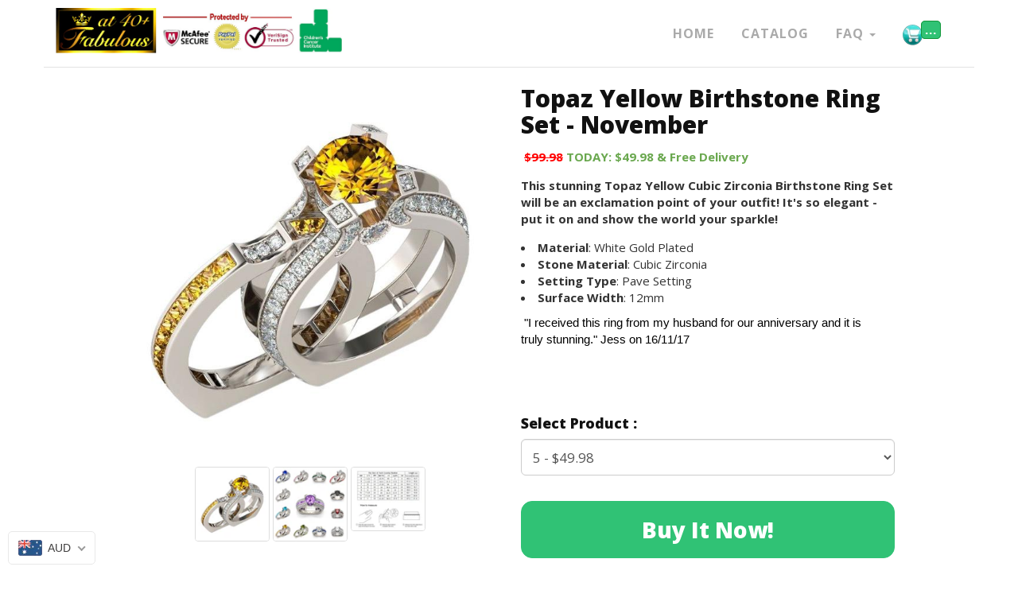

--- FILE ---
content_type: text/html; charset=utf-8
request_url: https://fabat40plus.com/products/luxury-birthstone-ring-set-1
body_size: 31420
content:
<!doctype html>
<!--[if lt IE 7]><html class="no-js lt-ie9 lt-ie8 lt-ie7" lang="en"> <![endif]-->
<!--[if IE 7]><html class="no-js lt-ie9 lt-ie8" lang="en"> <![endif]-->
<!--[if IE 8]><html class="no-js lt-ie9" lang="en"> <![endif]-->
<!--[if IE 9 ]><html class="ie9 no-js"> <![endif]-->
<!--[if (gt IE 9)|!(IE)]><!--> <html class="no-js"> <!--<![endif]-->  
<head>
  <meta name="google-site-verification" content="pDhtASpsLNv6IAdDvEzLh7XlC_n0qZ9vNR5OOWTB3hw" />
  <!-- Hotjar Tracking Code for demoshopifystore.myshopify.com -->
<script>!function(t,h,e,j,n,s){t.hj=t.hj||function(){(t.hj.q=t.hj.q||[]).push(arguments)},t._hjSettings={hjid:81709,hjsv:5},n=h.getElementsByTagName("head")[0],(s=h.createElement("script")).async=1,s.src="//static.hotjar.com/c/hotjar-"+t._hjSettings.hjid+".js?sv="+t._hjSettings.hjsv,n.appendChild(s)}(window,document);</script>
	
	<!-- Page Title Depending on Template -->
	
    
    <title>Topaz Yellow Birthstone Ring Set - November</title>
    
    <meta name="viewport" content="width=device-width, initial-scale=1, maximum-scale=1.0, user-scalable=no"/>
    
    <meta name="description" content=" $99.98 TODAY: $49.98 &amp;amp; Free Delivery This stunning Topaz Yellow Cubic Zirconia Birthstone Ring Set will be an exclamation point of your outfit! It&#39;s so elegant - put it on and show the world your sparkle!  Material: White Gold Plated Stone Material: Cubic Zirconia Setting Type: Pave Setting Surface Width: 12mm  &quot;I" />
    
    <link rel="canonical" href="https://fabat40plus.com/products/luxury-birthstone-ring-set-1" />
    <script>window.performance && window.performance.mark && window.performance.mark('shopify.content_for_header.start');</script><meta id="shopify-digital-wallet" name="shopify-digital-wallet" content="/19264671/digital_wallets/dialog">
<meta name="shopify-checkout-api-token" content="ec3e8a79482cc8932d97d23718d800f4">
<meta id="in-context-paypal-metadata" data-shop-id="19264671" data-venmo-supported="false" data-environment="production" data-locale="en_US" data-paypal-v4="true" data-currency="AUD">
<link rel="alternate" type="application/json+oembed" href="https://fabat40plus.com/products/luxury-birthstone-ring-set-1.oembed">
<script async="async" src="/checkouts/internal/preloads.js?locale=en-AU"></script>
<link rel="preconnect" href="https://shop.app" crossorigin="anonymous">
<script async="async" src="https://shop.app/checkouts/internal/preloads.js?locale=en-AU&shop_id=19264671" crossorigin="anonymous"></script>
<script id="apple-pay-shop-capabilities" type="application/json">{"shopId":19264671,"countryCode":"AU","currencyCode":"AUD","merchantCapabilities":["supports3DS"],"merchantId":"gid:\/\/shopify\/Shop\/19264671","merchantName":"Fabulous at 40+","requiredBillingContactFields":["postalAddress","email"],"requiredShippingContactFields":["postalAddress","email"],"shippingType":"shipping","supportedNetworks":["visa","masterCard","amex","jcb"],"total":{"type":"pending","label":"Fabulous at 40+","amount":"1.00"},"shopifyPaymentsEnabled":true,"supportsSubscriptions":true}</script>
<script id="shopify-features" type="application/json">{"accessToken":"ec3e8a79482cc8932d97d23718d800f4","betas":["rich-media-storefront-analytics"],"domain":"fabat40plus.com","predictiveSearch":true,"shopId":19264671,"locale":"en"}</script>
<script>var Shopify = Shopify || {};
Shopify.shop = "bright-trendy.myshopify.com";
Shopify.locale = "en";
Shopify.currency = {"active":"AUD","rate":"1.0"};
Shopify.country = "AU";
Shopify.theme = {"name":"Fabulous at 40+ 19-08-2017 060917 MN","id":177206021,"schema_name":null,"schema_version":null,"theme_store_id":null,"role":"main"};
Shopify.theme.handle = "null";
Shopify.theme.style = {"id":null,"handle":null};
Shopify.cdnHost = "fabat40plus.com/cdn";
Shopify.routes = Shopify.routes || {};
Shopify.routes.root = "/";</script>
<script type="module">!function(o){(o.Shopify=o.Shopify||{}).modules=!0}(window);</script>
<script>!function(o){function n(){var o=[];function n(){o.push(Array.prototype.slice.apply(arguments))}return n.q=o,n}var t=o.Shopify=o.Shopify||{};t.loadFeatures=n(),t.autoloadFeatures=n()}(window);</script>
<script>
  window.ShopifyPay = window.ShopifyPay || {};
  window.ShopifyPay.apiHost = "shop.app\/pay";
  window.ShopifyPay.redirectState = null;
</script>
<script id="shop-js-analytics" type="application/json">{"pageType":"product"}</script>
<script defer="defer" async type="module" src="//fabat40plus.com/cdn/shopifycloud/shop-js/modules/v2/client.init-shop-cart-sync_C5BV16lS.en.esm.js"></script>
<script defer="defer" async type="module" src="//fabat40plus.com/cdn/shopifycloud/shop-js/modules/v2/chunk.common_CygWptCX.esm.js"></script>
<script type="module">
  await import("//fabat40plus.com/cdn/shopifycloud/shop-js/modules/v2/client.init-shop-cart-sync_C5BV16lS.en.esm.js");
await import("//fabat40plus.com/cdn/shopifycloud/shop-js/modules/v2/chunk.common_CygWptCX.esm.js");

  window.Shopify.SignInWithShop?.initShopCartSync?.({"fedCMEnabled":true,"windoidEnabled":true});

</script>
<script>
  window.Shopify = window.Shopify || {};
  if (!window.Shopify.featureAssets) window.Shopify.featureAssets = {};
  window.Shopify.featureAssets['shop-js'] = {"shop-cart-sync":["modules/v2/client.shop-cart-sync_ZFArdW7E.en.esm.js","modules/v2/chunk.common_CygWptCX.esm.js"],"init-fed-cm":["modules/v2/client.init-fed-cm_CmiC4vf6.en.esm.js","modules/v2/chunk.common_CygWptCX.esm.js"],"shop-button":["modules/v2/client.shop-button_tlx5R9nI.en.esm.js","modules/v2/chunk.common_CygWptCX.esm.js"],"shop-cash-offers":["modules/v2/client.shop-cash-offers_DOA2yAJr.en.esm.js","modules/v2/chunk.common_CygWptCX.esm.js","modules/v2/chunk.modal_D71HUcav.esm.js"],"init-windoid":["modules/v2/client.init-windoid_sURxWdc1.en.esm.js","modules/v2/chunk.common_CygWptCX.esm.js"],"shop-toast-manager":["modules/v2/client.shop-toast-manager_ClPi3nE9.en.esm.js","modules/v2/chunk.common_CygWptCX.esm.js"],"init-shop-email-lookup-coordinator":["modules/v2/client.init-shop-email-lookup-coordinator_B8hsDcYM.en.esm.js","modules/v2/chunk.common_CygWptCX.esm.js"],"init-shop-cart-sync":["modules/v2/client.init-shop-cart-sync_C5BV16lS.en.esm.js","modules/v2/chunk.common_CygWptCX.esm.js"],"avatar":["modules/v2/client.avatar_BTnouDA3.en.esm.js"],"pay-button":["modules/v2/client.pay-button_FdsNuTd3.en.esm.js","modules/v2/chunk.common_CygWptCX.esm.js"],"init-customer-accounts":["modules/v2/client.init-customer-accounts_DxDtT_ad.en.esm.js","modules/v2/client.shop-login-button_C5VAVYt1.en.esm.js","modules/v2/chunk.common_CygWptCX.esm.js","modules/v2/chunk.modal_D71HUcav.esm.js"],"init-shop-for-new-customer-accounts":["modules/v2/client.init-shop-for-new-customer-accounts_ChsxoAhi.en.esm.js","modules/v2/client.shop-login-button_C5VAVYt1.en.esm.js","modules/v2/chunk.common_CygWptCX.esm.js","modules/v2/chunk.modal_D71HUcav.esm.js"],"shop-login-button":["modules/v2/client.shop-login-button_C5VAVYt1.en.esm.js","modules/v2/chunk.common_CygWptCX.esm.js","modules/v2/chunk.modal_D71HUcav.esm.js"],"init-customer-accounts-sign-up":["modules/v2/client.init-customer-accounts-sign-up_CPSyQ0Tj.en.esm.js","modules/v2/client.shop-login-button_C5VAVYt1.en.esm.js","modules/v2/chunk.common_CygWptCX.esm.js","modules/v2/chunk.modal_D71HUcav.esm.js"],"shop-follow-button":["modules/v2/client.shop-follow-button_Cva4Ekp9.en.esm.js","modules/v2/chunk.common_CygWptCX.esm.js","modules/v2/chunk.modal_D71HUcav.esm.js"],"checkout-modal":["modules/v2/client.checkout-modal_BPM8l0SH.en.esm.js","modules/v2/chunk.common_CygWptCX.esm.js","modules/v2/chunk.modal_D71HUcav.esm.js"],"lead-capture":["modules/v2/client.lead-capture_Bi8yE_yS.en.esm.js","modules/v2/chunk.common_CygWptCX.esm.js","modules/v2/chunk.modal_D71HUcav.esm.js"],"shop-login":["modules/v2/client.shop-login_D6lNrXab.en.esm.js","modules/v2/chunk.common_CygWptCX.esm.js","modules/v2/chunk.modal_D71HUcav.esm.js"],"payment-terms":["modules/v2/client.payment-terms_CZxnsJam.en.esm.js","modules/v2/chunk.common_CygWptCX.esm.js","modules/v2/chunk.modal_D71HUcav.esm.js"]};
</script>
<script>(function() {
  var isLoaded = false;
  function asyncLoad() {
    if (isLoaded) return;
    isLoaded = true;
    var urls = ["\/\/shopify.privy.com\/widget.js?shop=bright-trendy.myshopify.com","https:\/\/cdn.recovermycart.com\/scripts\/keepcart\/CartJS.min.js?shop=bright-trendy.myshopify.com\u0026shop=bright-trendy.myshopify.com","https:\/\/cks3.amplifiedcdn.com\/ckjs.production.min.js?unique_id=bright-trendy.myshopify.com\u0026shop=bright-trendy.myshopify.com","https:\/\/ccjs.amplifiedcdn.com\/ccjs.umd.js?unique_id=bright-trendy.myshopify.com\u0026shop=bright-trendy.myshopify.com","https:\/\/cdn.hextom.com\/js\/freeshippingbar.js?shop=bright-trendy.myshopify.com"];
    for (var i = 0; i < urls.length; i++) {
      var s = document.createElement('script');
      s.type = 'text/javascript';
      s.async = true;
      s.src = urls[i];
      var x = document.getElementsByTagName('script')[0];
      x.parentNode.insertBefore(s, x);
    }
  };
  if(window.attachEvent) {
    window.attachEvent('onload', asyncLoad);
  } else {
    window.addEventListener('load', asyncLoad, false);
  }
})();</script>
<script id="__st">var __st={"a":19264671,"offset":-18000,"reqid":"caf05385-22df-470d-a5d9-b51c02de525e-1768625662","pageurl":"fabat40plus.com\/products\/luxury-birthstone-ring-set-1","u":"58303bb702b9","p":"product","rtyp":"product","rid":459497209895};</script>
<script>window.ShopifyPaypalV4VisibilityTracking = true;</script>
<script id="captcha-bootstrap">!function(){'use strict';const t='contact',e='account',n='new_comment',o=[[t,t],['blogs',n],['comments',n],[t,'customer']],c=[[e,'customer_login'],[e,'guest_login'],[e,'recover_customer_password'],[e,'create_customer']],r=t=>t.map((([t,e])=>`form[action*='/${t}']:not([data-nocaptcha='true']) input[name='form_type'][value='${e}']`)).join(','),a=t=>()=>t?[...document.querySelectorAll(t)].map((t=>t.form)):[];function s(){const t=[...o],e=r(t);return a(e)}const i='password',u='form_key',d=['recaptcha-v3-token','g-recaptcha-response','h-captcha-response',i],f=()=>{try{return window.sessionStorage}catch{return}},m='__shopify_v',_=t=>t.elements[u];function p(t,e,n=!1){try{const o=window.sessionStorage,c=JSON.parse(o.getItem(e)),{data:r}=function(t){const{data:e,action:n}=t;return t[m]||n?{data:e,action:n}:{data:t,action:n}}(c);for(const[e,n]of Object.entries(r))t.elements[e]&&(t.elements[e].value=n);n&&o.removeItem(e)}catch(o){console.error('form repopulation failed',{error:o})}}const l='form_type',E='cptcha';function T(t){t.dataset[E]=!0}const w=window,h=w.document,L='Shopify',v='ce_forms',y='captcha';let A=!1;((t,e)=>{const n=(g='f06e6c50-85a8-45c8-87d0-21a2b65856fe',I='https://cdn.shopify.com/shopifycloud/storefront-forms-hcaptcha/ce_storefront_forms_captcha_hcaptcha.v1.5.2.iife.js',D={infoText:'Protected by hCaptcha',privacyText:'Privacy',termsText:'Terms'},(t,e,n)=>{const o=w[L][v],c=o.bindForm;if(c)return c(t,g,e,D).then(n);var r;o.q.push([[t,g,e,D],n]),r=I,A||(h.body.append(Object.assign(h.createElement('script'),{id:'captcha-provider',async:!0,src:r})),A=!0)});var g,I,D;w[L]=w[L]||{},w[L][v]=w[L][v]||{},w[L][v].q=[],w[L][y]=w[L][y]||{},w[L][y].protect=function(t,e){n(t,void 0,e),T(t)},Object.freeze(w[L][y]),function(t,e,n,w,h,L){const[v,y,A,g]=function(t,e,n){const i=e?o:[],u=t?c:[],d=[...i,...u],f=r(d),m=r(i),_=r(d.filter((([t,e])=>n.includes(e))));return[a(f),a(m),a(_),s()]}(w,h,L),I=t=>{const e=t.target;return e instanceof HTMLFormElement?e:e&&e.form},D=t=>v().includes(t);t.addEventListener('submit',(t=>{const e=I(t);if(!e)return;const n=D(e)&&!e.dataset.hcaptchaBound&&!e.dataset.recaptchaBound,o=_(e),c=g().includes(e)&&(!o||!o.value);(n||c)&&t.preventDefault(),c&&!n&&(function(t){try{if(!f())return;!function(t){const e=f();if(!e)return;const n=_(t);if(!n)return;const o=n.value;o&&e.removeItem(o)}(t);const e=Array.from(Array(32),(()=>Math.random().toString(36)[2])).join('');!function(t,e){_(t)||t.append(Object.assign(document.createElement('input'),{type:'hidden',name:u})),t.elements[u].value=e}(t,e),function(t,e){const n=f();if(!n)return;const o=[...t.querySelectorAll(`input[type='${i}']`)].map((({name:t})=>t)),c=[...d,...o],r={};for(const[a,s]of new FormData(t).entries())c.includes(a)||(r[a]=s);n.setItem(e,JSON.stringify({[m]:1,action:t.action,data:r}))}(t,e)}catch(e){console.error('failed to persist form',e)}}(e),e.submit())}));const S=(t,e)=>{t&&!t.dataset[E]&&(n(t,e.some((e=>e===t))),T(t))};for(const o of['focusin','change'])t.addEventListener(o,(t=>{const e=I(t);D(e)&&S(e,y())}));const B=e.get('form_key'),M=e.get(l),P=B&&M;t.addEventListener('DOMContentLoaded',(()=>{const t=y();if(P)for(const e of t)e.elements[l].value===M&&p(e,B);[...new Set([...A(),...v().filter((t=>'true'===t.dataset.shopifyCaptcha))])].forEach((e=>S(e,t)))}))}(h,new URLSearchParams(w.location.search),n,t,e,['guest_login'])})(!0,!0)}();</script>
<script integrity="sha256-4kQ18oKyAcykRKYeNunJcIwy7WH5gtpwJnB7kiuLZ1E=" data-source-attribution="shopify.loadfeatures" defer="defer" src="//fabat40plus.com/cdn/shopifycloud/storefront/assets/storefront/load_feature-a0a9edcb.js" crossorigin="anonymous"></script>
<script crossorigin="anonymous" defer="defer" src="//fabat40plus.com/cdn/shopifycloud/storefront/assets/shopify_pay/storefront-65b4c6d7.js?v=20250812"></script>
<script data-source-attribution="shopify.dynamic_checkout.dynamic.init">var Shopify=Shopify||{};Shopify.PaymentButton=Shopify.PaymentButton||{isStorefrontPortableWallets:!0,init:function(){window.Shopify.PaymentButton.init=function(){};var t=document.createElement("script");t.src="https://fabat40plus.com/cdn/shopifycloud/portable-wallets/latest/portable-wallets.en.js",t.type="module",document.head.appendChild(t)}};
</script>
<script data-source-attribution="shopify.dynamic_checkout.buyer_consent">
  function portableWalletsHideBuyerConsent(e){var t=document.getElementById("shopify-buyer-consent"),n=document.getElementById("shopify-subscription-policy-button");t&&n&&(t.classList.add("hidden"),t.setAttribute("aria-hidden","true"),n.removeEventListener("click",e))}function portableWalletsShowBuyerConsent(e){var t=document.getElementById("shopify-buyer-consent"),n=document.getElementById("shopify-subscription-policy-button");t&&n&&(t.classList.remove("hidden"),t.removeAttribute("aria-hidden"),n.addEventListener("click",e))}window.Shopify?.PaymentButton&&(window.Shopify.PaymentButton.hideBuyerConsent=portableWalletsHideBuyerConsent,window.Shopify.PaymentButton.showBuyerConsent=portableWalletsShowBuyerConsent);
</script>
<script data-source-attribution="shopify.dynamic_checkout.cart.bootstrap">document.addEventListener("DOMContentLoaded",(function(){function t(){return document.querySelector("shopify-accelerated-checkout-cart, shopify-accelerated-checkout")}if(t())Shopify.PaymentButton.init();else{new MutationObserver((function(e,n){t()&&(Shopify.PaymentButton.init(),n.disconnect())})).observe(document.body,{childList:!0,subtree:!0})}}));
</script>
<link id="shopify-accelerated-checkout-styles" rel="stylesheet" media="screen" href="https://fabat40plus.com/cdn/shopifycloud/portable-wallets/latest/accelerated-checkout-backwards-compat.css" crossorigin="anonymous">
<style id="shopify-accelerated-checkout-cart">
        #shopify-buyer-consent {
  margin-top: 1em;
  display: inline-block;
  width: 100%;
}

#shopify-buyer-consent.hidden {
  display: none;
}

#shopify-subscription-policy-button {
  background: none;
  border: none;
  padding: 0;
  text-decoration: underline;
  font-size: inherit;
  cursor: pointer;
}

#shopify-subscription-policy-button::before {
  box-shadow: none;
}

      </style>

<script>window.performance && window.performance.mark && window.performance.mark('shopify.content_for_header.end');</script>
    <link rel="shortcut icon" type="image/png" href="//fabat40plus.com/cdn/shop/t/3/assets/favicon.png?v=86420276527488549881503068204"/>

	<!-- CSS Links  -->
	<link href="//fabat40plus.com/cdn/shop/t/3/assets/bootstrap.min.css?v=114230449732514317251502727388" rel="stylesheet" type="text/css" media="all" />
	<link href="//fabat40plus.com/cdn/shop/t/3/assets/vendor.css?v=134905264282639935881503157130" rel="stylesheet" type="text/css" media="all" /> 
	<link href="//fabat40plus.com/cdn/shop/t/3/assets/styles.scss.css?v=109647419951198532801699952679" rel="stylesheet" type="text/css" media="all" />
	<link href="//fabat40plus.com/cdn/shop/t/3/assets/owl.carousel.css?v=16129888677173100061502727402" rel="stylesheet" type="text/css" media="all" />
	<link rel="stylesheet" href="https://maxcdn.bootstrapcdn.com/font-awesome/4.3.0/css/font-awesome.min.css">
	
	
	<!--  JS Links -->
	
	<script src="//fabat40plus.com/cdn/shop/t/3/assets/header-scripts.js?v=149441662987730646911505846821" type="text/javascript"></script>
  	<script src="//fabat40plus.com/cdn/shop/t/3/assets/main.js?v=167110995065415139161503197620" type="text/javascript"></script>

	<script src="//ajax.googleapis.com/ajax/libs/jqueryui/1.11.0/jquery-ui.min.js"></script>
	<script src="//cdnjs.cloudflare.com/ajax/libs/jquery-cookie/1.4.1/jquery.cookie.min.js"></script>
	
	<script src="//fabat40plus.com/cdn/shopifycloud/storefront/assets/themes_support/option_selection-b017cd28.js" type="text/javascript"></script>
	<link href="//fabat40plus.com/cdn/shop/t/3/assets/sarhov.css?v=59592592013141599871503156694" rel="stylesheet" type="text/css" media="all" />
	<link href="//fabat40plus.com/cdn/shop/t/3/assets/new_styles.scss.css?v=30577645694936443631502727402" rel="stylesheet" type="text/css" media="all" /> 

  	<link href="//fabat40plus.com/cdn/shop/t/3/assets/facebox.css?v=4724351541234704421502727391" rel="stylesheet" type="text/css" media="all" />
	<script src="//fabat40plus.com/cdn/shop/t/3/assets/facebox.js?v=62205583672496515511699952679" type="text/javascript"></script>

    <!-- "snippets/sca-quick-view-init.liquid" was not rendered, the associated app was uninstalled --> 
    







<!-- Facebook Conversion Code for Key Page Views - TA-All -->
<script>(function() {
var _fbq = window._fbq || (window._fbq = []);
if (!_fbq.loaded) {
var fbds = document.createElement('script');
fbds.async = true;
fbds.src = '//connect.facebook.net/en_US/fbds.js';
var s = document.getElementsByTagName('script')[0];
s.parentNode.insertBefore(fbds, s);
_fbq.loaded = true;
}
})();
window._fbq = window._fbq || [];
  
window._fbq.push(['track', '199553520567724', {'value':'0.00','currency':'AUD'}]);
                                             
</script>





  









































<!-- BeginConsistentCartAddon -->  <script>    Shopify.customer_logged_in = false ;  Shopify.customer_email = "" ;  Shopify.log_uuids = true;    </script>  <!-- EndConsistentCartAddon -->
<!-- BEGIN app block: shopify://apps/beast-currency-converter/blocks/doubly/267afa86-a419-4d5b-a61b-556038e7294d -->


	<script>
		var DoublyGlobalCurrency, catchXHR = true, bccAppVersion = 1;
       	var DoublyGlobal = {
			theme : 'flags_theme',
			spanClass : 'money',
			cookieName : '_g1494852530',
			ratesUrl :  'https://init.grizzlyapps.com/9e32c84f0db4f7b1eb40c32bdb0bdea9',
			geoUrl : 'https://currency.grizzlyapps.com/83d400c612f9a099fab8f76dcab73a48',
			shopCurrency : 'AUD',
            allowedCurrencies : '["AUD","NZD","USD","EUR","GBP"]',
			countriesJSON : '[]',
			currencyMessage : 'All orders are processed in AUD. While the content of your cart is currently displayed in <span class="selected-currency"></span>, you will checkout using AUD at the most current exchange rate.',
            currencyFormat : 'money_with_currency_format',
			euroFormat : 'amount',
            removeDecimals : 0,
            roundDecimals : 0,
            roundTo : '99',
            autoSwitch : 0,
			showPriceOnHover : 0,
            showCurrencyMessage : false,
			hideConverter : '',
			forceJqueryLoad : false,
			beeketing : true,
			themeScript : '',
			customerScriptBefore : '',
			customerScriptAfter : '',
			debug: false
		};

		<!-- inline script: fixes + various plugin js functions -->
		DoublyGlobal.themeScript = "if(DoublyGlobal.debug) debugger;dbGenericFixes=true; \/* hide generic *\/ if(window.location.href.indexOf('\/checkouts') != -1 || window.location.href.indexOf('\/password') != -1 || window.location.href.indexOf('\/orders') != -1) { const doublyStylesHide = document.createElement('style'); doublyStylesHide.textContent = ` .doubly-float, .doubly-wrapper { display:none !important; } `; document.head.appendChild(doublyStylesHide); } \/* generic code to add money, message, convert with retry *\/ function genericConvert(){ if (typeof doublyAddMessage !== 'undefined') doublyAddMessage(); if (typeof doublyAddMoney !== 'undefined') doublyAddMoney(); DoublyCurrency.convertAll(); initExtraFeatures(); } window.doublyChangeEvent = function(e) { var numRetries = (typeof doublyIntervalTries !== 'undefined' ? doublyIntervalTries : 6); var timeout = (typeof doublyIntervalTime !== 'undefined' ? doublyIntervalTime : 400); clearInterval(window.doublyInterval); \/* quick convert *\/ setTimeout(genericConvert, 50); \/* retry *\/ window.doublyInterval = setInterval(function() { try{ genericConvert(); } catch (e) { clearInterval(window.doublyInterval); } if (numRetries-- <= 0) clearInterval(window.doublyInterval); }, timeout); }; \/* bind events *\/ ['mouseup', 'change', 'input', 'scroll'].forEach(function(event) { document.removeEventListener(event, doublyChangeEvent); document.addEventListener(event, doublyChangeEvent); }); \/* for ajax cart *\/ jQueryGrizzly(document).unbind('ajaxComplete.doublyGenericFix'); jQueryGrizzly(document).bind('ajaxComplete.doublyGenericFix', doublyChangeEvent);";
                    DoublyGlobal.initNiceSelect = function(){
                        !function(e) {
                            e.fn.niceSelect = function() {
                                this.each(function() {
                                    var s = e(this);
                                    var t = s.next()
                                    , n = s.find('option')
                                    , a = s.find('option:selected');
                                    t.find('.current').html('<span class="flags flags-' + a.data('country') + '"></span> &nbsp;' + a.data('display') || a.text());
                                }),
                                e(document).off('.nice_select'),
                                e(document).on('click.nice_select', '.doubly-nice-select.doubly-nice-select', function(s) {
                                    var t = e(this);
                                    e('.doubly-nice-select').not(t).removeClass('open'),
                                    t.toggleClass('open'),
                                    t.hasClass('open') ? (t.find('.option'),
                                    t.find('.focus').removeClass('focus'),
                                    t.find('.selected').addClass('focus')) : t.focus()
                                }),
                                e(document).on('click.nice_select', function(s) {
                                    0 === e(s.target).closest('.doubly-nice-select').length && e('.doubly-nice-select').removeClass('open').find('.option')
                                }),
                                e(document).on('click.nice_select', '.doubly-nice-select .option', function(s) {
                                    var t = e(this);
                                    e('.doubly-nice-select').each(function() {
                                        var s = e(this).find('.option[data-value="' + t.data('value') + '"]')
                                        , n = s.closest('.doubly-nice-select');
                                        n.find('.selected').removeClass('selected'),
                                        s.addClass('selected');
                                        var a = '<span class="flags flags-' + s.data('country') + '"></span> &nbsp;' + s.data('display') || s.text();
                                        n.find('.current').html(a),
                                        n.prev('select').val(s.data('value')).trigger('change')
                                    })
                                }),
                                e(document).on('keydown.nice_select', '.doubly-nice-select', function(s) {
                                    var t = e(this)
                                    , n = e(t.find('.focus') || t.find('.list .option.selected'));
                                    if (32 == s.keyCode || 13 == s.keyCode)
                                        return t.hasClass('open') ? n.trigger('click') : t.trigger('click'),
                                        !1;
                                    if (40 == s.keyCode)
                                        return t.hasClass('open') ? n.next().length > 0 && (t.find('.focus').removeClass('focus'),
                                        n.next().addClass('focus')) : t.trigger('click'),
                                        !1;
                                    if (38 == s.keyCode)
                                        return t.hasClass('open') ? n.prev().length > 0 && (t.find('.focus').removeClass('focus'),
                                        n.prev().addClass('focus')) : t.trigger('click'),
                                        !1;
                                    if (27 == s.keyCode)
                                        t.hasClass('open') && t.trigger('click');
                                    else if (9 == s.keyCode && t.hasClass('open'))
                                        return !1
                                })
                            }
                        }(jQueryGrizzly);
                    };
                DoublyGlobal.addSelect = function(){
                    /* add select in select wrapper or body */  
                    if (jQueryGrizzly('.doubly-wrapper').length>0) { 
                        var doublyWrapper = '.doubly-wrapper';
                    } else if (jQueryGrizzly('.doubly-float').length==0) {
                        var doublyWrapper = '.doubly-float';
                        jQueryGrizzly('body').append('<div class="doubly-float"></div>');
                    }
                    document.querySelectorAll(doublyWrapper).forEach(function(el) {
                        el.insertAdjacentHTML('afterbegin', '<select class="currency-switcher right" name="doubly-currencies"><option value="AUD" data-country="Australia" data-currency-symbol="&#36;" data-display="AUD">Australian Dollar</option><option value="NZD" data-country="New-Zealand" data-currency-symbol="&#36;" data-display="NZD">New Zealand Dollar</option><option value="USD" data-country="United-States" data-currency-symbol="&#36;" data-display="USD">US Dollar</option><option value="EUR" data-country="European-Union" data-currency-symbol="&#8364;" data-display="EUR">Euro</option><option value="GBP" data-country="United-Kingdom" data-currency-symbol="&#163;" data-display="GBP">British Pound Sterling</option></select> <div class="doubly-nice-select currency-switcher right" data-nosnippet> <span class="current notranslate"></span> <ul class="list"> <li class="option notranslate" data-value="AUD" data-country="Australia" data-currency-symbol="&#36;" data-display="AUD"><span class="flags flags-Australia"></span> &nbsp;Australian Dollar</li><li class="option notranslate" data-value="NZD" data-country="New-Zealand" data-currency-symbol="&#36;" data-display="NZD"><span class="flags flags-New-Zealand"></span> &nbsp;New Zealand Dollar</li><li class="option notranslate" data-value="USD" data-country="United-States" data-currency-symbol="&#36;" data-display="USD"><span class="flags flags-United-States"></span> &nbsp;US Dollar</li><li class="option notranslate" data-value="EUR" data-country="European-Union" data-currency-symbol="&#8364;" data-display="EUR"><span class="flags flags-European-Union"></span> &nbsp;Euro</li><li class="option notranslate" data-value="GBP" data-country="United-Kingdom" data-currency-symbol="&#163;" data-display="GBP"><span class="flags flags-United-Kingdom"></span> &nbsp;British Pound Sterling</li> </ul> </div>');
                    });
                }
		var bbb = "";
	</script>
	
	
	<!-- inline styles -->
	<style> 
		
		.flags{background-image:url("https://cdn.shopify.com/extensions/01997e3d-dbe8-7f57-a70f-4120f12c2b07/currency-54/assets/currency-flags.png")}
		.flags-small{background-image:url("https://cdn.shopify.com/extensions/01997e3d-dbe8-7f57-a70f-4120f12c2b07/currency-54/assets/currency-flags-small.png")}
		select.currency-switcher{display:none}.doubly-nice-select{-webkit-tap-highlight-color:transparent;background-color:#fff;border-radius:5px;border:1px solid #e8e8e8;box-sizing:border-box;cursor:pointer;display:block;float:left;font-family:"Helvetica Neue",Arial;font-size:14px;font-weight:400;height:42px;line-height:40px;outline:0;padding-left:12px;padding-right:30px;position:relative;text-align:left!important;transition:none;/*transition:all .2s ease-in-out;*/-webkit-user-select:none;-moz-user-select:none;-ms-user-select:none;user-select:none;white-space:nowrap;width:auto}.doubly-nice-select:hover{border-color:#dbdbdb}.doubly-nice-select.open,.doubly-nice-select:active,.doubly-nice-select:focus{border-color:#88bfff}.doubly-nice-select:after{border-bottom:2px solid #999;border-right:2px solid #999;content:"";display:block;height:5px;box-sizing:content-box;pointer-events:none;position:absolute;right:14px;top:16px;-webkit-transform-origin:66% 66%;transform-origin:66% 66%;-webkit-transform:rotate(45deg);transform:rotate(45deg);transition:transform .15s ease-in-out;width:5px}.doubly-nice-select.open:after{-webkit-transform:rotate(-135deg);transform:rotate(-135deg)}.doubly-nice-select.open .list{opacity:1;pointer-events:auto;-webkit-transform:scale(1) translateY(0);transform:scale(1) translateY(0); z-index:1000000 !important;}.doubly-nice-select.disabled{border-color:#ededed;color:#999;pointer-events:none}.doubly-nice-select.disabled:after{border-color:#ccc}.doubly-nice-select.wide{width:100%}.doubly-nice-select.wide .list{left:0!important;right:0!important}.doubly-nice-select.right{float:right}.doubly-nice-select.right .list{left:auto;right:0}.doubly-nice-select.small{font-size:12px;height:36px;line-height:34px}.doubly-nice-select.small:after{height:4px;width:4px}.flags-Afghanistan,.flags-Albania,.flags-Algeria,.flags-Andorra,.flags-Angola,.flags-Antigua-and-Barbuda,.flags-Argentina,.flags-Armenia,.flags-Aruba,.flags-Australia,.flags-Austria,.flags-Azerbaijan,.flags-Bahamas,.flags-Bahrain,.flags-Bangladesh,.flags-Barbados,.flags-Belarus,.flags-Belgium,.flags-Belize,.flags-Benin,.flags-Bermuda,.flags-Bhutan,.flags-Bitcoin,.flags-Bolivia,.flags-Bosnia-and-Herzegovina,.flags-Botswana,.flags-Brazil,.flags-Brunei,.flags-Bulgaria,.flags-Burkina-Faso,.flags-Burundi,.flags-Cambodia,.flags-Cameroon,.flags-Canada,.flags-Cape-Verde,.flags-Cayman-Islands,.flags-Central-African-Republic,.flags-Chad,.flags-Chile,.flags-China,.flags-Colombia,.flags-Comoros,.flags-Congo-Democratic,.flags-Congo-Republic,.flags-Costa-Rica,.flags-Cote-d_Ivoire,.flags-Croatia,.flags-Cuba,.flags-Curacao,.flags-Cyprus,.flags-Czech-Republic,.flags-Denmark,.flags-Djibouti,.flags-Dominica,.flags-Dominican-Republic,.flags-East-Timor,.flags-Ecuador,.flags-Egypt,.flags-El-Salvador,.flags-Equatorial-Guinea,.flags-Eritrea,.flags-Estonia,.flags-Ethiopia,.flags-European-Union,.flags-Falkland-Islands,.flags-Fiji,.flags-Finland,.flags-France,.flags-Gabon,.flags-Gambia,.flags-Georgia,.flags-Germany,.flags-Ghana,.flags-Gibraltar,.flags-Grecee,.flags-Grenada,.flags-Guatemala,.flags-Guernsey,.flags-Guinea,.flags-Guinea-Bissau,.flags-Guyana,.flags-Haiti,.flags-Honduras,.flags-Hong-Kong,.flags-Hungary,.flags-IMF,.flags-Iceland,.flags-India,.flags-Indonesia,.flags-Iran,.flags-Iraq,.flags-Ireland,.flags-Isle-of-Man,.flags-Israel,.flags-Italy,.flags-Jamaica,.flags-Japan,.flags-Jersey,.flags-Jordan,.flags-Kazakhstan,.flags-Kenya,.flags-Korea-North,.flags-Korea-South,.flags-Kosovo,.flags-Kuwait,.flags-Kyrgyzstan,.flags-Laos,.flags-Latvia,.flags-Lebanon,.flags-Lesotho,.flags-Liberia,.flags-Libya,.flags-Liechtenstein,.flags-Lithuania,.flags-Luxembourg,.flags-Macao,.flags-Macedonia,.flags-Madagascar,.flags-Malawi,.flags-Malaysia,.flags-Maldives,.flags-Mali,.flags-Malta,.flags-Marshall-Islands,.flags-Mauritania,.flags-Mauritius,.flags-Mexico,.flags-Micronesia-_Federated_,.flags-Moldova,.flags-Monaco,.flags-Mongolia,.flags-Montenegro,.flags-Morocco,.flags-Mozambique,.flags-Myanmar,.flags-Namibia,.flags-Nauru,.flags-Nepal,.flags-Netherlands,.flags-New-Zealand,.flags-Nicaragua,.flags-Niger,.flags-Nigeria,.flags-Norway,.flags-Oman,.flags-Pakistan,.flags-Palau,.flags-Panama,.flags-Papua-New-Guinea,.flags-Paraguay,.flags-Peru,.flags-Philippines,.flags-Poland,.flags-Portugal,.flags-Qatar,.flags-Romania,.flags-Russia,.flags-Rwanda,.flags-Saint-Helena,.flags-Saint-Kitts-and-Nevis,.flags-Saint-Lucia,.flags-Saint-Vincent-and-the-Grenadines,.flags-Samoa,.flags-San-Marino,.flags-Sao-Tome-and-Principe,.flags-Saudi-Arabia,.flags-Seborga,.flags-Senegal,.flags-Serbia,.flags-Seychelles,.flags-Sierra-Leone,.flags-Singapore,.flags-Slovakia,.flags-Slovenia,.flags-Solomon-Islands,.flags-Somalia,.flags-South-Africa,.flags-South-Sudan,.flags-Spain,.flags-Sri-Lanka,.flags-Sudan,.flags-Suriname,.flags-Swaziland,.flags-Sweden,.flags-Switzerland,.flags-Syria,.flags-Taiwan,.flags-Tajikistan,.flags-Tanzania,.flags-Thailand,.flags-Togo,.flags-Tonga,.flags-Trinidad-and-Tobago,.flags-Tunisia,.flags-Turkey,.flags-Turkmenistan,.flags-Tuvalu,.flags-Uganda,.flags-Ukraine,.flags-United-Arab-Emirates,.flags-United-Kingdom,.flags-United-States,.flags-Uruguay,.flags-Uzbekistan,.flags-Vanuatu,.flags-Vatican-City,.flags-Venezuela,.flags-Vietnam,.flags-Wallis-and-Futuna,.flags-XAG,.flags-XAU,.flags-XPT,.flags-Yemen,.flags-Zambia,.flags-Zimbabwe{width:30px;height:20px}.doubly-nice-select.small .option{line-height:34px;min-height:34px}.doubly-nice-select .list{background-color:#fff;border-radius:5px;box-shadow:0 0 0 1px rgba(68,68,68,.11);box-sizing:border-box;margin:4px 0 0!important;opacity:0;overflow:scroll;overflow-x:hidden;padding:0;pointer-events:none;position:absolute;top:100%;max-height:260px;left:0;-webkit-transform-origin:50% 0;transform-origin:50% 0;-webkit-transform:scale(.75) translateY(-21px);transform:scale(.75) translateY(-21px);transition:all .2s cubic-bezier(.5,0,0,1.25),opacity .15s ease-out;z-index:100000}.doubly-nice-select .current img,.doubly-nice-select .option img{vertical-align:top;padding-top:10px}.doubly-nice-select .list:hover .option:not(:hover){background-color:transparent!important}.doubly-nice-select .option{font-size:13px !important;float:none!important;text-align:left !important;margin:0px !important;font-family:Helvetica Neue,Arial !important;letter-spacing:normal;text-transform:none;display:block!important;cursor:pointer;font-weight:400;line-height:40px!important;list-style:none;min-height:40px;min-width:55px;margin-bottom:0;outline:0;padding-left:18px!important;padding-right:52px!important;text-align:left;transition:all .2s}.doubly-nice-select .option.focus,.doubly-nice-select .option.selected.focus,.doubly-nice-select .option:hover{background-color:#f6f6f6}.doubly-nice-select .option.selected{font-weight:700}.doubly-nice-select .current img{line-height:45px}.doubly-nice-select.slim{padding:0 18px 0 0;height:20px;line-height:20px;border:0;background:0 0!important}.doubly-nice-select.slim .current .flags{margin-top:0 !important}.doubly-nice-select.slim:after{right:4px;top:6px}.flags{background-repeat:no-repeat;display:block;margin:10px 4px 0 0 !important;float:left}.flags-Zimbabwe{background-position:-5px -5px}.flags-Zambia{background-position:-45px -5px}.flags-Yemen{background-position:-85px -5px}.flags-Vietnam{background-position:-125px -5px}.flags-Venezuela{background-position:-165px -5px}.flags-Vatican-City{background-position:-205px -5px}.flags-Vanuatu{background-position:-245px -5px}.flags-Uzbekistan{background-position:-285px -5px}.flags-Uruguay{background-position:-325px -5px}.flags-United-States{background-position:-365px -5px}.flags-United-Kingdom{background-position:-405px -5px}.flags-United-Arab-Emirates{background-position:-445px -5px}.flags-Ukraine{background-position:-5px -35px}.flags-Uganda{background-position:-45px -35px}.flags-Tuvalu{background-position:-85px -35px}.flags-Turkmenistan{background-position:-125px -35px}.flags-Turkey{background-position:-165px -35px}.flags-Tunisia{background-position:-205px -35px}.flags-Trinidad-and-Tobago{background-position:-245px -35px}.flags-Tonga{background-position:-285px -35px}.flags-Togo{background-position:-325px -35px}.flags-Thailand{background-position:-365px -35px}.flags-Tanzania{background-position:-405px -35px}.flags-Tajikistan{background-position:-445px -35px}.flags-Taiwan{background-position:-5px -65px}.flags-Syria{background-position:-45px -65px}.flags-Switzerland{background-position:-85px -65px}.flags-Sweden{background-position:-125px -65px}.flags-Swaziland{background-position:-165px -65px}.flags-Suriname{background-position:-205px -65px}.flags-Sudan{background-position:-245px -65px}.flags-Sri-Lanka{background-position:-285px -65px}.flags-Spain{background-position:-325px -65px}.flags-South-Sudan{background-position:-365px -65px}.flags-South-Africa{background-position:-405px -65px}.flags-Somalia{background-position:-445px -65px}.flags-Solomon-Islands{background-position:-5px -95px}.flags-Slovenia{background-position:-45px -95px}.flags-Slovakia{background-position:-85px -95px}.flags-Singapore{background-position:-125px -95px}.flags-Sierra-Leone{background-position:-165px -95px}.flags-Seychelles{background-position:-205px -95px}.flags-Serbia{background-position:-245px -95px}.flags-Senegal{background-position:-285px -95px}.flags-Saudi-Arabia{background-position:-325px -95px}.flags-Sao-Tome-and-Principe{background-position:-365px -95px}.flags-San-Marino{background-position:-405px -95px}.flags-Samoa{background-position:-445px -95px}.flags-Saint-Vincent-and-the-Grenadines{background-position:-5px -125px}.flags-Saint-Lucia{background-position:-45px -125px}.flags-Saint-Kitts-and-Nevis{background-position:-85px -125px}.flags-Rwanda{background-position:-125px -125px}.flags-Russia{background-position:-165px -125px}.flags-Romania{background-position:-205px -125px}.flags-Qatar{background-position:-245px -125px}.flags-Portugal{background-position:-285px -125px}.flags-Poland{background-position:-325px -125px}.flags-Philippines{background-position:-365px -125px}.flags-Peru{background-position:-405px -125px}.flags-Paraguay{background-position:-445px -125px}.flags-Papua-New-Guinea{background-position:-5px -155px}.flags-Panama{background-position:-45px -155px}.flags-Palau{background-position:-85px -155px}.flags-Pakistan{background-position:-125px -155px}.flags-Oman{background-position:-165px -155px}.flags-Norway{background-position:-205px -155px}.flags-Nigeria{background-position:-245px -155px}.flags-Niger{background-position:-285px -155px}.flags-Nicaragua{background-position:-325px -155px}.flags-New-Zealand{background-position:-365px -155px}.flags-Netherlands{background-position:-405px -155px}.flags-Nepal{background-position:-445px -155px}.flags-Nauru{background-position:-5px -185px}.flags-Namibia{background-position:-45px -185px}.flags-Myanmar{background-position:-85px -185px}.flags-Mozambique{background-position:-125px -185px}.flags-Morocco{background-position:-165px -185px}.flags-Montenegro{background-position:-205px -185px}.flags-Mongolia{background-position:-245px -185px}.flags-Monaco{background-position:-285px -185px}.flags-Moldova{background-position:-325px -185px}.flags-Micronesia-_Federated_{background-position:-365px -185px}.flags-Mexico{background-position:-405px -185px}.flags-Mauritius{background-position:-445px -185px}.flags-Mauritania{background-position:-5px -215px}.flags-Marshall-Islands{background-position:-45px -215px}.flags-Malta{background-position:-85px -215px}.flags-Mali{background-position:-125px -215px}.flags-Maldives{background-position:-165px -215px}.flags-Malaysia{background-position:-205px -215px}.flags-Malawi{background-position:-245px -215px}.flags-Madagascar{background-position:-285px -215px}.flags-Macedonia{background-position:-325px -215px}.flags-Luxembourg{background-position:-365px -215px}.flags-Lithuania{background-position:-405px -215px}.flags-Liechtenstein{background-position:-445px -215px}.flags-Libya{background-position:-5px -245px}.flags-Liberia{background-position:-45px -245px}.flags-Lesotho{background-position:-85px -245px}.flags-Lebanon{background-position:-125px -245px}.flags-Latvia{background-position:-165px -245px}.flags-Laos{background-position:-205px -245px}.flags-Kyrgyzstan{background-position:-245px -245px}.flags-Kuwait{background-position:-285px -245px}.flags-Kosovo{background-position:-325px -245px}.flags-Korea-South{background-position:-365px -245px}.flags-Korea-North{background-position:-405px -245px}.flags-Kiribati{width:30px;height:20px;background-position:-445px -245px}.flags-Kenya{background-position:-5px -275px}.flags-Kazakhstan{background-position:-45px -275px}.flags-Jordan{background-position:-85px -275px}.flags-Japan{background-position:-125px -275px}.flags-Jamaica{background-position:-165px -275px}.flags-Italy{background-position:-205px -275px}.flags-Israel{background-position:-245px -275px}.flags-Ireland{background-position:-285px -275px}.flags-Iraq{background-position:-325px -275px}.flags-Iran{background-position:-365px -275px}.flags-Indonesia{background-position:-405px -275px}.flags-India{background-position:-445px -275px}.flags-Iceland{background-position:-5px -305px}.flags-Hungary{background-position:-45px -305px}.flags-Honduras{background-position:-85px -305px}.flags-Haiti{background-position:-125px -305px}.flags-Guyana{background-position:-165px -305px}.flags-Guinea{background-position:-205px -305px}.flags-Guinea-Bissau{background-position:-245px -305px}.flags-Guatemala{background-position:-285px -305px}.flags-Grenada{background-position:-325px -305px}.flags-Grecee{background-position:-365px -305px}.flags-Ghana{background-position:-405px -305px}.flags-Germany{background-position:-445px -305px}.flags-Georgia{background-position:-5px -335px}.flags-Gambia{background-position:-45px -335px}.flags-Gabon{background-position:-85px -335px}.flags-France{background-position:-125px -335px}.flags-Finland{background-position:-165px -335px}.flags-Fiji{background-position:-205px -335px}.flags-Ethiopia{background-position:-245px -335px}.flags-Estonia{background-position:-285px -335px}.flags-Eritrea{background-position:-325px -335px}.flags-Equatorial-Guinea{background-position:-365px -335px}.flags-El-Salvador{background-position:-405px -335px}.flags-Egypt{background-position:-445px -335px}.flags-Ecuador{background-position:-5px -365px}.flags-East-Timor{background-position:-45px -365px}.flags-Dominican-Republic{background-position:-85px -365px}.flags-Dominica{background-position:-125px -365px}.flags-Djibouti{background-position:-165px -365px}.flags-Denmark{background-position:-205px -365px}.flags-Czech-Republic{background-position:-245px -365px}.flags-Cyprus{background-position:-285px -365px}.flags-Cuba{background-position:-325px -365px}.flags-Croatia{background-position:-365px -365px}.flags-Cote-d_Ivoire{background-position:-405px -365px}.flags-Costa-Rica{background-position:-445px -365px}.flags-Congo-Republic{background-position:-5px -395px}.flags-Congo-Democratic{background-position:-45px -395px}.flags-Comoros{background-position:-85px -395px}.flags-Colombia{background-position:-125px -395px}.flags-China{background-position:-165px -395px}.flags-Chile{background-position:-205px -395px}.flags-Chad{background-position:-245px -395px}.flags-Central-African-Republic{background-position:-285px -395px}.flags-Cape-Verde{background-position:-325px -395px}.flags-Canada{background-position:-365px -395px}.flags-Cameroon{background-position:-405px -395px}.flags-Cambodia{background-position:-445px -395px}.flags-Burundi{background-position:-5px -425px}.flags-Burkina-Faso{background-position:-45px -425px}.flags-Bulgaria{background-position:-85px -425px}.flags-Brunei{background-position:-125px -425px}.flags-Brazil{background-position:-165px -425px}.flags-Botswana{background-position:-205px -425px}.flags-Bosnia-and-Herzegovina{background-position:-245px -425px}.flags-Bolivia{background-position:-285px -425px}.flags-Bhutan{background-position:-325px -425px}.flags-Benin{background-position:-365px -425px}.flags-Belize{background-position:-405px -425px}.flags-Belgium{background-position:-445px -425px}.flags-Belarus{background-position:-5px -455px}.flags-Barbados{background-position:-45px -455px}.flags-Bangladesh{background-position:-85px -455px}.flags-Bahrain{background-position:-125px -455px}.flags-Bahamas{background-position:-165px -455px}.flags-Azerbaijan{background-position:-205px -455px}.flags-Austria{background-position:-245px -455px}.flags-Australia{background-position:-285px -455px}.flags-Armenia{background-position:-325px -455px}.flags-Argentina{background-position:-365px -455px}.flags-Antigua-and-Barbuda{background-position:-405px -455px}.flags-Andorra{background-position:-445px -455px}.flags-Algeria{background-position:-5px -485px}.flags-Albania{background-position:-45px -485px}.flags-Afghanistan{background-position:-85px -485px}.flags-Bermuda{background-position:-125px -485px}.flags-European-Union{background-position:-165px -485px}.flags-XPT{background-position:-205px -485px}.flags-XAU{background-position:-245px -485px}.flags-XAG{background-position:-285px -485px}.flags-Wallis-and-Futuna{background-position:-325px -485px}.flags-Seborga{background-position:-365px -485px}.flags-Aruba{background-position:-405px -485px}.flags-Angola{background-position:-445px -485px}.flags-Saint-Helena{background-position:-485px -5px}.flags-Macao{background-position:-485px -35px}.flags-Jersey{background-position:-485px -65px}.flags-Isle-of-Man{background-position:-485px -95px}.flags-IMF{background-position:-485px -125px}.flags-Hong-Kong{background-position:-485px -155px}.flags-Guernsey{background-position:-485px -185px}.flags-Gibraltar{background-position:-485px -215px}.flags-Falkland-Islands{background-position:-485px -245px}.flags-Curacao{background-position:-485px -275px}.flags-Cayman-Islands{background-position:-485px -305px}.flags-Bitcoin{background-position:-485px -335px}.flags-small{background-repeat:no-repeat;display:block;margin:5px 3px 0 0 !important;border:1px solid #fff;box-sizing:content-box;float:left}.doubly-nice-select.open .list .flags-small{margin-top:15px  !important}.flags-small.flags-Zimbabwe{width:15px;height:10px;background-position:0 0}.flags-small.flags-Zambia{width:15px;height:10px;background-position:-15px 0}.flags-small.flags-Yemen{width:15px;height:10px;background-position:-30px 0}.flags-small.flags-Vietnam{width:15px;height:10px;background-position:-45px 0}.flags-small.flags-Venezuela{width:15px;height:10px;background-position:-60px 0}.flags-small.flags-Vatican-City{width:15px;height:10px;background-position:-75px 0}.flags-small.flags-Vanuatu{width:15px;height:10px;background-position:-90px 0}.flags-small.flags-Uzbekistan{width:15px;height:10px;background-position:-105px 0}.flags-small.flags-Uruguay{width:15px;height:10px;background-position:-120px 0}.flags-small.flags-United-Kingdom{width:15px;height:10px;background-position:-150px 0}.flags-small.flags-United-Arab-Emirates{width:15px;height:10px;background-position:-165px 0}.flags-small.flags-Ukraine{width:15px;height:10px;background-position:0 -10px}.flags-small.flags-Uganda{width:15px;height:10px;background-position:-15px -10px}.flags-small.flags-Tuvalu{width:15px;height:10px;background-position:-30px -10px}.flags-small.flags-Turkmenistan{width:15px;height:10px;background-position:-45px -10px}.flags-small.flags-Turkey{width:15px;height:10px;background-position:-60px -10px}.flags-small.flags-Tunisia{width:15px;height:10px;background-position:-75px -10px}.flags-small.flags-Trinidad-and-Tobago{width:15px;height:10px;background-position:-90px -10px}.flags-small.flags-Tonga{width:15px;height:10px;background-position:-105px -10px}.flags-small.flags-Togo{width:15px;height:10px;background-position:-120px -10px}.flags-small.flags-Thailand{width:15px;height:10px;background-position:-135px -10px}.flags-small.flags-Tanzania{width:15px;height:10px;background-position:-150px -10px}.flags-small.flags-Tajikistan{width:15px;height:10px;background-position:-165px -10px}.flags-small.flags-Taiwan{width:15px;height:10px;background-position:0 -20px}.flags-small.flags-Syria{width:15px;height:10px;background-position:-15px -20px}.flags-small.flags-Switzerland{width:15px;height:10px;background-position:-30px -20px}.flags-small.flags-Sweden{width:15px;height:10px;background-position:-45px -20px}.flags-small.flags-Swaziland{width:15px;height:10px;background-position:-60px -20px}.flags-small.flags-Suriname{width:15px;height:10px;background-position:-75px -20px}.flags-small.flags-Sudan{width:15px;height:10px;background-position:-90px -20px}.flags-small.flags-Sri-Lanka{width:15px;height:10px;background-position:-105px -20px}.flags-small.flags-Spain{width:15px;height:10px;background-position:-120px -20px}.flags-small.flags-South-Sudan{width:15px;height:10px;background-position:-135px -20px}.flags-small.flags-South-Africa{width:15px;height:10px;background-position:-150px -20px}.flags-small.flags-Somalia{width:15px;height:10px;background-position:-165px -20px}.flags-small.flags-Solomon-Islands{width:15px;height:10px;background-position:0 -30px}.flags-small.flags-Slovenia{width:15px;height:10px;background-position:-15px -30px}.flags-small.flags-Slovakia{width:15px;height:10px;background-position:-30px -30px}.flags-small.flags-Singapore{width:15px;height:10px;background-position:-45px -30px}.flags-small.flags-Sierra-Leone{width:15px;height:10px;background-position:-60px -30px}.flags-small.flags-Seychelles{width:15px;height:10px;background-position:-75px -30px}.flags-small.flags-Serbia{width:15px;height:10px;background-position:-90px -30px}.flags-small.flags-Senegal{width:15px;height:10px;background-position:-105px -30px}.flags-small.flags-Saudi-Arabia{width:15px;height:10px;background-position:-120px -30px}.flags-small.flags-Sao-Tome-and-Principe{width:15px;height:10px;background-position:-135px -30px}.flags-small.flags-San-Marino{width:15px;height:10px;background-position:-150px -30px}.flags-small.flags-Samoa{width:15px;height:10px;background-position:-165px -30px}.flags-small.flags-Saint-Vincent-and-the-Grenadines{width:15px;height:10px;background-position:0 -40px}.flags-small.flags-Saint-Lucia{width:15px;height:10px;background-position:-15px -40px}.flags-small.flags-Saint-Kitts-and-Nevis{width:15px;height:10px;background-position:-30px -40px}.flags-small.flags-Rwanda{width:15px;height:10px;background-position:-45px -40px}.flags-small.flags-Russia{width:15px;height:10px;background-position:-60px -40px}.flags-small.flags-Romania{width:15px;height:10px;background-position:-75px -40px}.flags-small.flags-Qatar{width:15px;height:10px;background-position:-90px -40px}.flags-small.flags-Portugal{width:15px;height:10px;background-position:-105px -40px}.flags-small.flags-Poland{width:15px;height:10px;background-position:-120px -40px}.flags-small.flags-Philippines{width:15px;height:10px;background-position:-135px -40px}.flags-small.flags-Peru{width:15px;height:10px;background-position:-150px -40px}.flags-small.flags-Paraguay{width:15px;height:10px;background-position:-165px -40px}.flags-small.flags-Papua-New-Guinea{width:15px;height:10px;background-position:0 -50px}.flags-small.flags-Panama{width:15px;height:10px;background-position:-15px -50px}.flags-small.flags-Palau{width:15px;height:10px;background-position:-30px -50px}.flags-small.flags-Pakistan{width:15px;height:10px;background-position:-45px -50px}.flags-small.flags-Oman{width:15px;height:10px;background-position:-60px -50px}.flags-small.flags-Norway{width:15px;height:10px;background-position:-75px -50px}.flags-small.flags-Nigeria{width:15px;height:10px;background-position:-90px -50px}.flags-small.flags-Niger{width:15px;height:10px;background-position:-105px -50px}.flags-small.flags-Nicaragua{width:15px;height:10px;background-position:-120px -50px}.flags-small.flags-New-Zealand{width:15px;height:10px;background-position:-135px -50px}.flags-small.flags-Netherlands{width:15px;height:10px;background-position:-150px -50px}.flags-small.flags-Nepal{width:15px;height:10px;background-position:-165px -50px}.flags-small.flags-Nauru{width:15px;height:10px;background-position:0 -60px}.flags-small.flags-Namibia{width:15px;height:10px;background-position:-15px -60px}.flags-small.flags-Myanmar{width:15px;height:10px;background-position:-30px -60px}.flags-small.flags-Mozambique{width:15px;height:10px;background-position:-45px -60px}.flags-small.flags-Morocco{width:15px;height:10px;background-position:-60px -60px}.flags-small.flags-Montenegro{width:15px;height:10px;background-position:-75px -60px}.flags-small.flags-Mongolia{width:15px;height:10px;background-position:-90px -60px}.flags-small.flags-Monaco{width:15px;height:10px;background-position:-105px -60px}.flags-small.flags-Moldova{width:15px;height:10px;background-position:-120px -60px}.flags-small.flags-Micronesia-_Federated_{width:15px;height:10px;background-position:-135px -60px}.flags-small.flags-Mexico{width:15px;height:10px;background-position:-150px -60px}.flags-small.flags-Mauritius{width:15px;height:10px;background-position:-165px -60px}.flags-small.flags-Mauritania{width:15px;height:10px;background-position:0 -70px}.flags-small.flags-Marshall-Islands{width:15px;height:10px;background-position:-15px -70px}.flags-small.flags-Malta{width:15px;height:10px;background-position:-30px -70px}.flags-small.flags-Mali{width:15px;height:10px;background-position:-45px -70px}.flags-small.flags-Maldives{width:15px;height:10px;background-position:-60px -70px}.flags-small.flags-Malaysia{width:15px;height:10px;background-position:-75px -70px}.flags-small.flags-Malawi{width:15px;height:10px;background-position:-90px -70px}.flags-small.flags-Madagascar{width:15px;height:10px;background-position:-105px -70px}.flags-small.flags-Macedonia{width:15px;height:10px;background-position:-120px -70px}.flags-small.flags-Luxembourg{width:15px;height:10px;background-position:-135px -70px}.flags-small.flags-Lithuania{width:15px;height:10px;background-position:-150px -70px}.flags-small.flags-Liechtenstein{width:15px;height:10px;background-position:-165px -70px}.flags-small.flags-Libya{width:15px;height:10px;background-position:0 -80px}.flags-small.flags-Liberia{width:15px;height:10px;background-position:-15px -80px}.flags-small.flags-Lesotho{width:15px;height:10px;background-position:-30px -80px}.flags-small.flags-Lebanon{width:15px;height:10px;background-position:-45px -80px}.flags-small.flags-Latvia{width:15px;height:10px;background-position:-60px -80px}.flags-small.flags-Laos{width:15px;height:10px;background-position:-75px -80px}.flags-small.flags-Kyrgyzstan{width:15px;height:10px;background-position:-90px -80px}.flags-small.flags-Kuwait{width:15px;height:10px;background-position:-105px -80px}.flags-small.flags-Kosovo{width:15px;height:10px;background-position:-120px -80px}.flags-small.flags-Korea-South{width:15px;height:10px;background-position:-135px -80px}.flags-small.flags-Korea-North{width:15px;height:10px;background-position:-150px -80px}.flags-small.flags-Kiribati{width:15px;height:10px;background-position:-165px -80px}.flags-small.flags-Kenya{width:15px;height:10px;background-position:0 -90px}.flags-small.flags-Kazakhstan{width:15px;height:10px;background-position:-15px -90px}.flags-small.flags-Jordan{width:15px;height:10px;background-position:-30px -90px}.flags-small.flags-Japan{width:15px;height:10px;background-position:-45px -90px}.flags-small.flags-Jamaica{width:15px;height:10px;background-position:-60px -90px}.flags-small.flags-Italy{width:15px;height:10px;background-position:-75px -90px}.flags-small.flags-Israel{width:15px;height:10px;background-position:-90px -90px}.flags-small.flags-Ireland{width:15px;height:10px;background-position:-105px -90px}.flags-small.flags-Iraq{width:15px;height:10px;background-position:-120px -90px}.flags-small.flags-Iran{width:15px;height:10px;background-position:-135px -90px}.flags-small.flags-Indonesia{width:15px;height:10px;background-position:-150px -90px}.flags-small.flags-India{width:15px;height:10px;background-position:-165px -90px}.flags-small.flags-Iceland{width:15px;height:10px;background-position:0 -100px}.flags-small.flags-Hungary{width:15px;height:10px;background-position:-15px -100px}.flags-small.flags-Honduras{width:15px;height:10px;background-position:-30px -100px}.flags-small.flags-Haiti{width:15px;height:10px;background-position:-45px -100px}.flags-small.flags-Guyana{width:15px;height:10px;background-position:-60px -100px}.flags-small.flags-Guinea{width:15px;height:10px;background-position:-75px -100px}.flags-small.flags-Guinea-Bissau{width:15px;height:10px;background-position:-90px -100px}.flags-small.flags-Guatemala{width:15px;height:10px;background-position:-105px -100px}.flags-small.flags-Grenada{width:15px;height:10px;background-position:-120px -100px}.flags-small.flags-Grecee{width:15px;height:10px;background-position:-135px -100px}.flags-small.flags-Ghana{width:15px;height:10px;background-position:-150px -100px}.flags-small.flags-Germany{width:15px;height:10px;background-position:-165px -100px}.flags-small.flags-Georgia{width:15px;height:10px;background-position:0 -110px}.flags-small.flags-Gambia{width:15px;height:10px;background-position:-15px -110px}.flags-small.flags-Gabon{width:15px;height:10px;background-position:-30px -110px}.flags-small.flags-France{width:15px;height:10px;background-position:-45px -110px}.flags-small.flags-Finland{width:15px;height:10px;background-position:-60px -110px}.flags-small.flags-Fiji{width:15px;height:10px;background-position:-75px -110px}.flags-small.flags-Ethiopia{width:15px;height:10px;background-position:-90px -110px}.flags-small.flags-Estonia{width:15px;height:10px;background-position:-105px -110px}.flags-small.flags-Eritrea{width:15px;height:10px;background-position:-120px -110px}.flags-small.flags-Equatorial-Guinea{width:15px;height:10px;background-position:-135px -110px}.flags-small.flags-El-Salvador{width:15px;height:10px;background-position:-150px -110px}.flags-small.flags-Egypt{width:15px;height:10px;background-position:-165px -110px}.flags-small.flags-Ecuador{width:15px;height:10px;background-position:0 -120px}.flags-small.flags-East-Timor{width:15px;height:10px;background-position:-15px -120px}.flags-small.flags-Dominican-Republic{width:15px;height:10px;background-position:-30px -120px}.flags-small.flags-Dominica{width:15px;height:10px;background-position:-45px -120px}.flags-small.flags-Djibouti{width:15px;height:10px;background-position:-60px -120px}.flags-small.flags-Denmark{width:15px;height:10px;background-position:-75px -120px}.flags-small.flags-Czech-Republic{width:15px;height:10px;background-position:-90px -120px}.flags-small.flags-Cyprus{width:15px;height:10px;background-position:-105px -120px}.flags-small.flags-Cuba{width:15px;height:10px;background-position:-120px -120px}.flags-small.flags-Croatia{width:15px;height:10px;background-position:-135px -120px}.flags-small.flags-Cote-d_Ivoire{width:15px;height:10px;background-position:-150px -120px}.flags-small.flags-Costa-Rica{width:15px;height:10px;background-position:-165px -120px}.flags-small.flags-Congo-Republic{width:15px;height:10px;background-position:0 -130px}.flags-small.flags-Congo-Democratic{width:15px;height:10px;background-position:-15px -130px}.flags-small.flags-Comoros{width:15px;height:10px;background-position:-30px -130px}.flags-small.flags-Colombia{width:15px;height:10px;background-position:-45px -130px}.flags-small.flags-China{width:15px;height:10px;background-position:-60px -130px}.flags-small.flags-Chile{width:15px;height:10px;background-position:-75px -130px}.flags-small.flags-Chad{width:15px;height:10px;background-position:-90px -130px}.flags-small.flags-Central-African-Republic{width:15px;height:10px;background-position:-105px -130px}.flags-small.flags-Cape-Verde{width:15px;height:10px;background-position:-120px -130px}.flags-small.flags-Canada{width:15px;height:10px;background-position:-135px -130px}.flags-small.flags-Cameroon{width:15px;height:10px;background-position:-150px -130px}.flags-small.flags-Cambodia{width:15px;height:10px;background-position:-165px -130px}.flags-small.flags-Burundi{width:15px;height:10px;background-position:0 -140px}.flags-small.flags-Burkina-Faso{width:15px;height:10px;background-position:-15px -140px}.flags-small.flags-Bulgaria{width:15px;height:10px;background-position:-30px -140px}.flags-small.flags-Brunei{width:15px;height:10px;background-position:-45px -140px}.flags-small.flags-Brazil{width:15px;height:10px;background-position:-60px -140px}.flags-small.flags-Botswana{width:15px;height:10px;background-position:-75px -140px}.flags-small.flags-Bosnia-and-Herzegovina{width:15px;height:10px;background-position:-90px -140px}.flags-small.flags-Bolivia{width:15px;height:10px;background-position:-105px -140px}.flags-small.flags-Bhutan{width:15px;height:10px;background-position:-120px -140px}.flags-small.flags-Benin{width:15px;height:10px;background-position:-135px -140px}.flags-small.flags-Belize{width:15px;height:10px;background-position:-150px -140px}.flags-small.flags-Belgium{width:15px;height:10px;background-position:-165px -140px}.flags-small.flags-Belarus{width:15px;height:10px;background-position:0 -150px}.flags-small.flags-Barbados{width:15px;height:10px;background-position:-15px -150px}.flags-small.flags-Bangladesh{width:15px;height:10px;background-position:-30px -150px}.flags-small.flags-Bahrain{width:15px;height:10px;background-position:-45px -150px}.flags-small.flags-Bahamas{width:15px;height:10px;background-position:-60px -150px}.flags-small.flags-Azerbaijan{width:15px;height:10px;background-position:-75px -150px}.flags-small.flags-Austria{width:15px;height:10px;background-position:-90px -150px}.flags-small.flags-Australia{width:15px;height:10px;background-position:-105px -150px}.flags-small.flags-Armenia{width:15px;height:10px;background-position:-120px -150px}.flags-small.flags-Argentina{width:15px;height:10px;background-position:-135px -150px}.flags-small.flags-Antigua-and-Barbuda{width:15px;height:10px;background-position:-150px -150px}.flags-small.flags-Andorra{width:15px;height:10px;background-position:-165px -150px}.flags-small.flags-Algeria{width:15px;height:10px;background-position:0 -160px}.flags-small.flags-Albania{width:15px;height:10px;background-position:-15px -160px}.flags-small.flags-Afghanistan{width:15px;height:10px;background-position:-30px -160px}.flags-small.flags-Bermuda{width:15px;height:10px;background-position:-45px -160px}.flags-small.flags-European-Union{width:15px;height:10px;background-position:-60px -160px}.flags-small.flags-United-States{width:15px;height:9px;background-position:-75px -160px}.flags-small.flags-XPT{width:15px;height:10px;background-position:-90px -160px}.flags-small.flags-XAU{width:15px;height:10px;background-position:-105px -160px}.flags-small.flags-XAG{width:15px;height:10px;background-position:-120px -160px}.flags-small.flags-Wallis-and-Futuna{width:15px;height:10px;background-position:-135px -160px}.flags-small.flags-Seborga{width:15px;height:10px;background-position:-150px -160px}.flags-small.flags-Aruba{width:15px;height:10px;background-position:-165px -160px}.flags-small.flags-Angola{width:15px;height:10px;background-position:0 -170px}.flags-small.flags-Saint-Helena{width:15px;height:10px;background-position:-15px -170px}.flags-small.flags-Macao{width:15px;height:10px;background-position:-30px -170px}.flags-small.flags-Jersey{width:15px;height:10px;background-position:-45px -170px}.flags-small.flags-Isle-of-Man{width:15px;height:10px;background-position:-60px -170px}.flags-small.flags-IMF{width:15px;height:10px;background-position:-75px -170px}.flags-small.flags-Hong-Kong{width:15px;height:10px;background-position:-90px -170px}.flags-small.flags-Guernsey{width:15px;height:10px;background-position:-105px -170px}.flags-small.flags-Gibraltar{width:15px;height:10px;background-position:-120px -170px}.flags-small.flags-Falkland-Islands{width:15px;height:10px;background-position:-135px -170px}.flags-small.flags-Curacao{width:15px;height:10px;background-position:-150px -170px}.flags-small.flags-Cayman-Islands{width:15px;height:10px;background-position:-165px -170px}.flags-small.flags-Bitcoin{width:15px;height:10px;background-position:-180px 0}.doubly-float .doubly-nice-select .list{left:0;right:auto}
		
		
		.layered-currency-switcher{width:auto;float:right;padding:0 0 0 50px;margin:0px;}.layered-currency-switcher li{display:block;float:left;font-size:15px;margin:0px;}.layered-currency-switcher li button.currency-switcher-btn{width:auto;height:auto;margin-bottom:0px;background:#fff;font-family:Arial!important;line-height:18px;border:1px solid #dadada;border-radius:25px;color:#9a9a9a;float:left;font-weight:700;margin-left:-46px;min-width:90px;position:relative;text-align:center;text-decoration:none;padding:10px 11px 10px 49px}.price-on-hover,.price-on-hover-wrapper{font-size:15px!important;line-height:25px!important}.layered-currency-switcher li button.currency-switcher-btn:focus{outline:0;-webkit-outline:none;-moz-outline:none;-o-outline:none}.layered-currency-switcher li button.currency-switcher-btn:hover{background:#ddf6cf;border-color:#a9d092;color:#89b171}.layered-currency-switcher li button.currency-switcher-btn span{display:none}.layered-currency-switcher li button.currency-switcher-btn:first-child{border-radius:25px}.layered-currency-switcher li button.currency-switcher-btn.selected{background:#de4c39;border-color:#de4c39;color:#fff;z-index:99;padding-left:23px!important;padding-right:23px!important}.layered-currency-switcher li button.currency-switcher-btn.selected span{display:inline-block}.doubly,.money{position:relative; font-weight:inherit !important; font-size:inherit !important;text-decoration:inherit !important;}.price-on-hover-wrapper{position:absolute;left:-50%;text-align:center;width:200%;top:110%;z-index:100000000}.price-on-hover{background:#333;border-color:#FFF!important;padding:2px 5px 3px;font-weight:400;border-radius:5px;font-family:Helvetica Neue,Arial;color:#fff;border:0}.price-on-hover:after{content:\"\";position:absolute;left:50%;margin-left:-4px;margin-top:-2px;width:0;height:0;border-bottom:solid 4px #333;border-left:solid 4px transparent;border-right:solid 4px transparent}.doubly-message{margin:5px 0}.doubly-wrapper{float:right}.doubly-float{position:fixed;bottom:10px;left:10px;right:auto;z-index:100000;}select.currency-switcher{margin:0px; position:relative; top:auto;}.doubly-nice-select, .doubly-nice-select .list { background: #FFFFFF; } .doubly-nice-select .current, .doubly-nice-select .list .option { color: #403F3F; } .doubly-nice-select .option:hover, .doubly-nice-select .option.focus, .doubly-nice-select .option.selected.focus { background-color: #F6F6F6; } .price-on-hover { background-color: #333333 !important; color: #FFFFFF !important; } .price-on-hover:after { border-bottom-color: #333333 !important;} .doubly-float .doubly-nice-select .list{top:-210px;left:0;right:auto}
	</style>
	
	<script src="https://cdn.shopify.com/extensions/01997e3d-dbe8-7f57-a70f-4120f12c2b07/currency-54/assets/doubly.js" async data-no-instant></script>



<!-- END app block --><meta property="og:image" content="https://cdn.shopify.com/s/files/1/1926/4671/products/product-image-465081753.jpg?v=1527369939" />
<meta property="og:image:secure_url" content="https://cdn.shopify.com/s/files/1/1926/4671/products/product-image-465081753.jpg?v=1527369939" />
<meta property="og:image:width" content="640" />
<meta property="og:image:height" content="640" />
<meta property="og:image:alt" content="Topaz Yellow Birthstone Ring Set - November - Fabulous at 40+" />
<link href="https://monorail-edge.shopifysvc.com" rel="dns-prefetch">
<script>(function(){if ("sendBeacon" in navigator && "performance" in window) {try {var session_token_from_headers = performance.getEntriesByType('navigation')[0].serverTiming.find(x => x.name == '_s').description;} catch {var session_token_from_headers = undefined;}var session_cookie_matches = document.cookie.match(/_shopify_s=([^;]*)/);var session_token_from_cookie = session_cookie_matches && session_cookie_matches.length === 2 ? session_cookie_matches[1] : "";var session_token = session_token_from_headers || session_token_from_cookie || "";function handle_abandonment_event(e) {var entries = performance.getEntries().filter(function(entry) {return /monorail-edge.shopifysvc.com/.test(entry.name);});if (!window.abandonment_tracked && entries.length === 0) {window.abandonment_tracked = true;var currentMs = Date.now();var navigation_start = performance.timing.navigationStart;var payload = {shop_id: 19264671,url: window.location.href,navigation_start,duration: currentMs - navigation_start,session_token,page_type: "product"};window.navigator.sendBeacon("https://monorail-edge.shopifysvc.com/v1/produce", JSON.stringify({schema_id: "online_store_buyer_site_abandonment/1.1",payload: payload,metadata: {event_created_at_ms: currentMs,event_sent_at_ms: currentMs}}));}}window.addEventListener('pagehide', handle_abandonment_event);}}());</script>
<script id="web-pixels-manager-setup">(function e(e,d,r,n,o){if(void 0===o&&(o={}),!Boolean(null===(a=null===(i=window.Shopify)||void 0===i?void 0:i.analytics)||void 0===a?void 0:a.replayQueue)){var i,a;window.Shopify=window.Shopify||{};var t=window.Shopify;t.analytics=t.analytics||{};var s=t.analytics;s.replayQueue=[],s.publish=function(e,d,r){return s.replayQueue.push([e,d,r]),!0};try{self.performance.mark("wpm:start")}catch(e){}var l=function(){var e={modern:/Edge?\/(1{2}[4-9]|1[2-9]\d|[2-9]\d{2}|\d{4,})\.\d+(\.\d+|)|Firefox\/(1{2}[4-9]|1[2-9]\d|[2-9]\d{2}|\d{4,})\.\d+(\.\d+|)|Chrom(ium|e)\/(9{2}|\d{3,})\.\d+(\.\d+|)|(Maci|X1{2}).+ Version\/(15\.\d+|(1[6-9]|[2-9]\d|\d{3,})\.\d+)([,.]\d+|)( \(\w+\)|)( Mobile\/\w+|) Safari\/|Chrome.+OPR\/(9{2}|\d{3,})\.\d+\.\d+|(CPU[ +]OS|iPhone[ +]OS|CPU[ +]iPhone|CPU IPhone OS|CPU iPad OS)[ +]+(15[._]\d+|(1[6-9]|[2-9]\d|\d{3,})[._]\d+)([._]\d+|)|Android:?[ /-](13[3-9]|1[4-9]\d|[2-9]\d{2}|\d{4,})(\.\d+|)(\.\d+|)|Android.+Firefox\/(13[5-9]|1[4-9]\d|[2-9]\d{2}|\d{4,})\.\d+(\.\d+|)|Android.+Chrom(ium|e)\/(13[3-9]|1[4-9]\d|[2-9]\d{2}|\d{4,})\.\d+(\.\d+|)|SamsungBrowser\/([2-9]\d|\d{3,})\.\d+/,legacy:/Edge?\/(1[6-9]|[2-9]\d|\d{3,})\.\d+(\.\d+|)|Firefox\/(5[4-9]|[6-9]\d|\d{3,})\.\d+(\.\d+|)|Chrom(ium|e)\/(5[1-9]|[6-9]\d|\d{3,})\.\d+(\.\d+|)([\d.]+$|.*Safari\/(?![\d.]+ Edge\/[\d.]+$))|(Maci|X1{2}).+ Version\/(10\.\d+|(1[1-9]|[2-9]\d|\d{3,})\.\d+)([,.]\d+|)( \(\w+\)|)( Mobile\/\w+|) Safari\/|Chrome.+OPR\/(3[89]|[4-9]\d|\d{3,})\.\d+\.\d+|(CPU[ +]OS|iPhone[ +]OS|CPU[ +]iPhone|CPU IPhone OS|CPU iPad OS)[ +]+(10[._]\d+|(1[1-9]|[2-9]\d|\d{3,})[._]\d+)([._]\d+|)|Android:?[ /-](13[3-9]|1[4-9]\d|[2-9]\d{2}|\d{4,})(\.\d+|)(\.\d+|)|Mobile Safari.+OPR\/([89]\d|\d{3,})\.\d+\.\d+|Android.+Firefox\/(13[5-9]|1[4-9]\d|[2-9]\d{2}|\d{4,})\.\d+(\.\d+|)|Android.+Chrom(ium|e)\/(13[3-9]|1[4-9]\d|[2-9]\d{2}|\d{4,})\.\d+(\.\d+|)|Android.+(UC? ?Browser|UCWEB|U3)[ /]?(15\.([5-9]|\d{2,})|(1[6-9]|[2-9]\d|\d{3,})\.\d+)\.\d+|SamsungBrowser\/(5\.\d+|([6-9]|\d{2,})\.\d+)|Android.+MQ{2}Browser\/(14(\.(9|\d{2,})|)|(1[5-9]|[2-9]\d|\d{3,})(\.\d+|))(\.\d+|)|K[Aa][Ii]OS\/(3\.\d+|([4-9]|\d{2,})\.\d+)(\.\d+|)/},d=e.modern,r=e.legacy,n=navigator.userAgent;return n.match(d)?"modern":n.match(r)?"legacy":"unknown"}(),u="modern"===l?"modern":"legacy",c=(null!=n?n:{modern:"",legacy:""})[u],f=function(e){return[e.baseUrl,"/wpm","/b",e.hashVersion,"modern"===e.buildTarget?"m":"l",".js"].join("")}({baseUrl:d,hashVersion:r,buildTarget:u}),m=function(e){var d=e.version,r=e.bundleTarget,n=e.surface,o=e.pageUrl,i=e.monorailEndpoint;return{emit:function(e){var a=e.status,t=e.errorMsg,s=(new Date).getTime(),l=JSON.stringify({metadata:{event_sent_at_ms:s},events:[{schema_id:"web_pixels_manager_load/3.1",payload:{version:d,bundle_target:r,page_url:o,status:a,surface:n,error_msg:t},metadata:{event_created_at_ms:s}}]});if(!i)return console&&console.warn&&console.warn("[Web Pixels Manager] No Monorail endpoint provided, skipping logging."),!1;try{return self.navigator.sendBeacon.bind(self.navigator)(i,l)}catch(e){}var u=new XMLHttpRequest;try{return u.open("POST",i,!0),u.setRequestHeader("Content-Type","text/plain"),u.send(l),!0}catch(e){return console&&console.warn&&console.warn("[Web Pixels Manager] Got an unhandled error while logging to Monorail."),!1}}}}({version:r,bundleTarget:l,surface:e.surface,pageUrl:self.location.href,monorailEndpoint:e.monorailEndpoint});try{o.browserTarget=l,function(e){var d=e.src,r=e.async,n=void 0===r||r,o=e.onload,i=e.onerror,a=e.sri,t=e.scriptDataAttributes,s=void 0===t?{}:t,l=document.createElement("script"),u=document.querySelector("head"),c=document.querySelector("body");if(l.async=n,l.src=d,a&&(l.integrity=a,l.crossOrigin="anonymous"),s)for(var f in s)if(Object.prototype.hasOwnProperty.call(s,f))try{l.dataset[f]=s[f]}catch(e){}if(o&&l.addEventListener("load",o),i&&l.addEventListener("error",i),u)u.appendChild(l);else{if(!c)throw new Error("Did not find a head or body element to append the script");c.appendChild(l)}}({src:f,async:!0,onload:function(){if(!function(){var e,d;return Boolean(null===(d=null===(e=window.Shopify)||void 0===e?void 0:e.analytics)||void 0===d?void 0:d.initialized)}()){var d=window.webPixelsManager.init(e)||void 0;if(d){var r=window.Shopify.analytics;r.replayQueue.forEach((function(e){var r=e[0],n=e[1],o=e[2];d.publishCustomEvent(r,n,o)})),r.replayQueue=[],r.publish=d.publishCustomEvent,r.visitor=d.visitor,r.initialized=!0}}},onerror:function(){return m.emit({status:"failed",errorMsg:"".concat(f," has failed to load")})},sri:function(e){var d=/^sha384-[A-Za-z0-9+/=]+$/;return"string"==typeof e&&d.test(e)}(c)?c:"",scriptDataAttributes:o}),m.emit({status:"loading"})}catch(e){m.emit({status:"failed",errorMsg:(null==e?void 0:e.message)||"Unknown error"})}}})({shopId: 19264671,storefrontBaseUrl: "https://fabat40plus.com",extensionsBaseUrl: "https://extensions.shopifycdn.com/cdn/shopifycloud/web-pixels-manager",monorailEndpoint: "https://monorail-edge.shopifysvc.com/unstable/produce_batch",surface: "storefront-renderer",enabledBetaFlags: ["2dca8a86"],webPixelsConfigList: [{"id":"73400479","eventPayloadVersion":"v1","runtimeContext":"LAX","scriptVersion":"1","type":"CUSTOM","privacyPurposes":["MARKETING"],"name":"Meta pixel (migrated)"},{"id":"92766367","eventPayloadVersion":"v1","runtimeContext":"LAX","scriptVersion":"1","type":"CUSTOM","privacyPurposes":["ANALYTICS"],"name":"Google Analytics tag (migrated)"},{"id":"shopify-app-pixel","configuration":"{}","eventPayloadVersion":"v1","runtimeContext":"STRICT","scriptVersion":"0450","apiClientId":"shopify-pixel","type":"APP","privacyPurposes":["ANALYTICS","MARKETING"]},{"id":"shopify-custom-pixel","eventPayloadVersion":"v1","runtimeContext":"LAX","scriptVersion":"0450","apiClientId":"shopify-pixel","type":"CUSTOM","privacyPurposes":["ANALYTICS","MARKETING"]}],isMerchantRequest: false,initData: {"shop":{"name":"Fabulous at 40+","paymentSettings":{"currencyCode":"AUD"},"myshopifyDomain":"bright-trendy.myshopify.com","countryCode":"AU","storefrontUrl":"https:\/\/fabat40plus.com"},"customer":null,"cart":null,"checkout":null,"productVariants":[{"price":{"amount":49.98,"currencyCode":"AUD"},"product":{"title":"Topaz Yellow Birthstone Ring Set - November","vendor":"Fabulous at 40+","id":"459497209895","untranslatedTitle":"Topaz Yellow Birthstone Ring Set - November","url":"\/products\/luxury-birthstone-ring-set-1","type":"Rings"},"id":"6434660155431","image":{"src":"\/\/fabat40plus.com\/cdn\/shop\/products\/product-image-465081753.jpg?v=1527369939"},"sku":"9325203-5-yellow","title":"5","untranslatedTitle":"5"},{"price":{"amount":49.98,"currencyCode":"AUD"},"product":{"title":"Topaz Yellow Birthstone Ring Set - November","vendor":"Fabulous at 40+","id":"459497209895","untranslatedTitle":"Topaz Yellow Birthstone Ring Set - November","url":"\/products\/luxury-birthstone-ring-set-1","type":"Rings"},"id":"6434660188199","image":{"src":"\/\/fabat40plus.com\/cdn\/shop\/products\/product-image-465081753.jpg?v=1527369939"},"sku":"9325203-6-yellow","title":"6","untranslatedTitle":"6"},{"price":{"amount":49.98,"currencyCode":"AUD"},"product":{"title":"Topaz Yellow Birthstone Ring Set - November","vendor":"Fabulous at 40+","id":"459497209895","untranslatedTitle":"Topaz Yellow Birthstone Ring Set - November","url":"\/products\/luxury-birthstone-ring-set-1","type":"Rings"},"id":"6434660220967","image":{"src":"\/\/fabat40plus.com\/cdn\/shop\/products\/product-image-465081753.jpg?v=1527369939"},"sku":"9325203-7-yellow","title":"7","untranslatedTitle":"7"},{"price":{"amount":49.98,"currencyCode":"AUD"},"product":{"title":"Topaz Yellow Birthstone Ring Set - November","vendor":"Fabulous at 40+","id":"459497209895","untranslatedTitle":"Topaz Yellow Birthstone Ring Set - November","url":"\/products\/luxury-birthstone-ring-set-1","type":"Rings"},"id":"6434660253735","image":{"src":"\/\/fabat40plus.com\/cdn\/shop\/products\/product-image-465081753.jpg?v=1527369939"},"sku":"9325203-8-yellow","title":"8","untranslatedTitle":"8"},{"price":{"amount":49.98,"currencyCode":"AUD"},"product":{"title":"Topaz Yellow Birthstone Ring Set - November","vendor":"Fabulous at 40+","id":"459497209895","untranslatedTitle":"Topaz Yellow Birthstone Ring Set - November","url":"\/products\/luxury-birthstone-ring-set-1","type":"Rings"},"id":"6434660286503","image":{"src":"\/\/fabat40plus.com\/cdn\/shop\/products\/product-image-465081753.jpg?v=1527369939"},"sku":"9325203-9-yellow","title":"9","untranslatedTitle":"9"},{"price":{"amount":49.98,"currencyCode":"AUD"},"product":{"title":"Topaz Yellow Birthstone Ring Set - November","vendor":"Fabulous at 40+","id":"459497209895","untranslatedTitle":"Topaz Yellow Birthstone Ring Set - November","url":"\/products\/luxury-birthstone-ring-set-1","type":"Rings"},"id":"6434660057127","image":{"src":"\/\/fabat40plus.com\/cdn\/shop\/products\/product-image-465081753.jpg?v=1527369939"},"sku":"9325203-10-yellow","title":"10","untranslatedTitle":"10"},{"price":{"amount":49.98,"currencyCode":"AUD"},"product":{"title":"Topaz Yellow Birthstone Ring Set - November","vendor":"Fabulous at 40+","id":"459497209895","untranslatedTitle":"Topaz Yellow Birthstone Ring Set - November","url":"\/products\/luxury-birthstone-ring-set-1","type":"Rings"},"id":"6434660089895","image":{"src":"\/\/fabat40plus.com\/cdn\/shop\/products\/product-image-465081753.jpg?v=1527369939"},"sku":"9325203-11-yellow","title":"11","untranslatedTitle":"11"},{"price":{"amount":49.98,"currencyCode":"AUD"},"product":{"title":"Topaz Yellow Birthstone Ring Set - November","vendor":"Fabulous at 40+","id":"459497209895","untranslatedTitle":"Topaz Yellow Birthstone Ring Set - November","url":"\/products\/luxury-birthstone-ring-set-1","type":"Rings"},"id":"6434660122663","image":{"src":"\/\/fabat40plus.com\/cdn\/shop\/products\/product-image-465081753.jpg?v=1527369939"},"sku":"9325203-12-yellow","title":"12","untranslatedTitle":"12"}],"purchasingCompany":null},},"https://fabat40plus.com/cdn","fcfee988w5aeb613cpc8e4bc33m6693e112",{"modern":"","legacy":""},{"shopId":"19264671","storefrontBaseUrl":"https:\/\/fabat40plus.com","extensionBaseUrl":"https:\/\/extensions.shopifycdn.com\/cdn\/shopifycloud\/web-pixels-manager","surface":"storefront-renderer","enabledBetaFlags":"[\"2dca8a86\"]","isMerchantRequest":"false","hashVersion":"fcfee988w5aeb613cpc8e4bc33m6693e112","publish":"custom","events":"[[\"page_viewed\",{}],[\"product_viewed\",{\"productVariant\":{\"price\":{\"amount\":49.98,\"currencyCode\":\"AUD\"},\"product\":{\"title\":\"Topaz Yellow Birthstone Ring Set - November\",\"vendor\":\"Fabulous at 40+\",\"id\":\"459497209895\",\"untranslatedTitle\":\"Topaz Yellow Birthstone Ring Set - November\",\"url\":\"\/products\/luxury-birthstone-ring-set-1\",\"type\":\"Rings\"},\"id\":\"6434660155431\",\"image\":{\"src\":\"\/\/fabat40plus.com\/cdn\/shop\/products\/product-image-465081753.jpg?v=1527369939\"},\"sku\":\"9325203-5-yellow\",\"title\":\"5\",\"untranslatedTitle\":\"5\"}}]]"});</script><script>
  window.ShopifyAnalytics = window.ShopifyAnalytics || {};
  window.ShopifyAnalytics.meta = window.ShopifyAnalytics.meta || {};
  window.ShopifyAnalytics.meta.currency = 'AUD';
  var meta = {"product":{"id":459497209895,"gid":"gid:\/\/shopify\/Product\/459497209895","vendor":"Fabulous at 40+","type":"Rings","handle":"luxury-birthstone-ring-set-1","variants":[{"id":6434660155431,"price":4998,"name":"Topaz Yellow Birthstone Ring Set - November - 5","public_title":"5","sku":"9325203-5-yellow"},{"id":6434660188199,"price":4998,"name":"Topaz Yellow Birthstone Ring Set - November - 6","public_title":"6","sku":"9325203-6-yellow"},{"id":6434660220967,"price":4998,"name":"Topaz Yellow Birthstone Ring Set - November - 7","public_title":"7","sku":"9325203-7-yellow"},{"id":6434660253735,"price":4998,"name":"Topaz Yellow Birthstone Ring Set - November - 8","public_title":"8","sku":"9325203-8-yellow"},{"id":6434660286503,"price":4998,"name":"Topaz Yellow Birthstone Ring Set - November - 9","public_title":"9","sku":"9325203-9-yellow"},{"id":6434660057127,"price":4998,"name":"Topaz Yellow Birthstone Ring Set - November - 10","public_title":"10","sku":"9325203-10-yellow"},{"id":6434660089895,"price":4998,"name":"Topaz Yellow Birthstone Ring Set - November - 11","public_title":"11","sku":"9325203-11-yellow"},{"id":6434660122663,"price":4998,"name":"Topaz Yellow Birthstone Ring Set - November - 12","public_title":"12","sku":"9325203-12-yellow"}],"remote":false},"page":{"pageType":"product","resourceType":"product","resourceId":459497209895,"requestId":"caf05385-22df-470d-a5d9-b51c02de525e-1768625662"}};
  for (var attr in meta) {
    window.ShopifyAnalytics.meta[attr] = meta[attr];
  }
</script>
<script class="analytics">
  (function () {
    var customDocumentWrite = function(content) {
      var jquery = null;

      if (window.jQuery) {
        jquery = window.jQuery;
      } else if (window.Checkout && window.Checkout.$) {
        jquery = window.Checkout.$;
      }

      if (jquery) {
        jquery('body').append(content);
      }
    };

    var hasLoggedConversion = function(token) {
      if (token) {
        return document.cookie.indexOf('loggedConversion=' + token) !== -1;
      }
      return false;
    }

    var setCookieIfConversion = function(token) {
      if (token) {
        var twoMonthsFromNow = new Date(Date.now());
        twoMonthsFromNow.setMonth(twoMonthsFromNow.getMonth() + 2);

        document.cookie = 'loggedConversion=' + token + '; expires=' + twoMonthsFromNow;
      }
    }

    var trekkie = window.ShopifyAnalytics.lib = window.trekkie = window.trekkie || [];
    if (trekkie.integrations) {
      return;
    }
    trekkie.methods = [
      'identify',
      'page',
      'ready',
      'track',
      'trackForm',
      'trackLink'
    ];
    trekkie.factory = function(method) {
      return function() {
        var args = Array.prototype.slice.call(arguments);
        args.unshift(method);
        trekkie.push(args);
        return trekkie;
      };
    };
    for (var i = 0; i < trekkie.methods.length; i++) {
      var key = trekkie.methods[i];
      trekkie[key] = trekkie.factory(key);
    }
    trekkie.load = function(config) {
      trekkie.config = config || {};
      trekkie.config.initialDocumentCookie = document.cookie;
      var first = document.getElementsByTagName('script')[0];
      var script = document.createElement('script');
      script.type = 'text/javascript';
      script.onerror = function(e) {
        var scriptFallback = document.createElement('script');
        scriptFallback.type = 'text/javascript';
        scriptFallback.onerror = function(error) {
                var Monorail = {
      produce: function produce(monorailDomain, schemaId, payload) {
        var currentMs = new Date().getTime();
        var event = {
          schema_id: schemaId,
          payload: payload,
          metadata: {
            event_created_at_ms: currentMs,
            event_sent_at_ms: currentMs
          }
        };
        return Monorail.sendRequest("https://" + monorailDomain + "/v1/produce", JSON.stringify(event));
      },
      sendRequest: function sendRequest(endpointUrl, payload) {
        // Try the sendBeacon API
        if (window && window.navigator && typeof window.navigator.sendBeacon === 'function' && typeof window.Blob === 'function' && !Monorail.isIos12()) {
          var blobData = new window.Blob([payload], {
            type: 'text/plain'
          });

          if (window.navigator.sendBeacon(endpointUrl, blobData)) {
            return true;
          } // sendBeacon was not successful

        } // XHR beacon

        var xhr = new XMLHttpRequest();

        try {
          xhr.open('POST', endpointUrl);
          xhr.setRequestHeader('Content-Type', 'text/plain');
          xhr.send(payload);
        } catch (e) {
          console.log(e);
        }

        return false;
      },
      isIos12: function isIos12() {
        return window.navigator.userAgent.lastIndexOf('iPhone; CPU iPhone OS 12_') !== -1 || window.navigator.userAgent.lastIndexOf('iPad; CPU OS 12_') !== -1;
      }
    };
    Monorail.produce('monorail-edge.shopifysvc.com',
      'trekkie_storefront_load_errors/1.1',
      {shop_id: 19264671,
      theme_id: 177206021,
      app_name: "storefront",
      context_url: window.location.href,
      source_url: "//fabat40plus.com/cdn/s/trekkie.storefront.cd680fe47e6c39ca5d5df5f0a32d569bc48c0f27.min.js"});

        };
        scriptFallback.async = true;
        scriptFallback.src = '//fabat40plus.com/cdn/s/trekkie.storefront.cd680fe47e6c39ca5d5df5f0a32d569bc48c0f27.min.js';
        first.parentNode.insertBefore(scriptFallback, first);
      };
      script.async = true;
      script.src = '//fabat40plus.com/cdn/s/trekkie.storefront.cd680fe47e6c39ca5d5df5f0a32d569bc48c0f27.min.js';
      first.parentNode.insertBefore(script, first);
    };
    trekkie.load(
      {"Trekkie":{"appName":"storefront","development":false,"defaultAttributes":{"shopId":19264671,"isMerchantRequest":null,"themeId":177206021,"themeCityHash":"8713367445771308803","contentLanguage":"en","currency":"AUD","eventMetadataId":"484dd6fb-5c71-49c7-a93a-4ffb361430f0"},"isServerSideCookieWritingEnabled":true,"monorailRegion":"shop_domain","enabledBetaFlags":["65f19447"]},"Session Attribution":{},"S2S":{"facebookCapiEnabled":false,"source":"trekkie-storefront-renderer","apiClientId":580111}}
    );

    var loaded = false;
    trekkie.ready(function() {
      if (loaded) return;
      loaded = true;

      window.ShopifyAnalytics.lib = window.trekkie;

      var originalDocumentWrite = document.write;
      document.write = customDocumentWrite;
      try { window.ShopifyAnalytics.merchantGoogleAnalytics.call(this); } catch(error) {};
      document.write = originalDocumentWrite;

      window.ShopifyAnalytics.lib.page(null,{"pageType":"product","resourceType":"product","resourceId":459497209895,"requestId":"caf05385-22df-470d-a5d9-b51c02de525e-1768625662","shopifyEmitted":true});

      var match = window.location.pathname.match(/checkouts\/(.+)\/(thank_you|post_purchase)/)
      var token = match? match[1]: undefined;
      if (!hasLoggedConversion(token)) {
        setCookieIfConversion(token);
        window.ShopifyAnalytics.lib.track("Viewed Product",{"currency":"AUD","variantId":6434660155431,"productId":459497209895,"productGid":"gid:\/\/shopify\/Product\/459497209895","name":"Topaz Yellow Birthstone Ring Set - November - 5","price":"49.98","sku":"9325203-5-yellow","brand":"Fabulous at 40+","variant":"5","category":"Rings","nonInteraction":true,"remote":false},undefined,undefined,{"shopifyEmitted":true});
      window.ShopifyAnalytics.lib.track("monorail:\/\/trekkie_storefront_viewed_product\/1.1",{"currency":"AUD","variantId":6434660155431,"productId":459497209895,"productGid":"gid:\/\/shopify\/Product\/459497209895","name":"Topaz Yellow Birthstone Ring Set - November - 5","price":"49.98","sku":"9325203-5-yellow","brand":"Fabulous at 40+","variant":"5","category":"Rings","nonInteraction":true,"remote":false,"referer":"https:\/\/fabat40plus.com\/products\/luxury-birthstone-ring-set-1"});
      }
    });


        var eventsListenerScript = document.createElement('script');
        eventsListenerScript.async = true;
        eventsListenerScript.src = "//fabat40plus.com/cdn/shopifycloud/storefront/assets/shop_events_listener-3da45d37.js";
        document.getElementsByTagName('head')[0].appendChild(eventsListenerScript);

})();</script>
  <script>
  if (!window.ga || (window.ga && typeof window.ga !== 'function')) {
    window.ga = function ga() {
      (window.ga.q = window.ga.q || []).push(arguments);
      if (window.Shopify && window.Shopify.analytics && typeof window.Shopify.analytics.publish === 'function') {
        window.Shopify.analytics.publish("ga_stub_called", {}, {sendTo: "google_osp_migration"});
      }
      console.error("Shopify's Google Analytics stub called with:", Array.from(arguments), "\nSee https://help.shopify.com/manual/promoting-marketing/pixels/pixel-migration#google for more information.");
    };
    if (window.Shopify && window.Shopify.analytics && typeof window.Shopify.analytics.publish === 'function') {
      window.Shopify.analytics.publish("ga_stub_initialized", {}, {sendTo: "google_osp_migration"});
    }
  }
</script>
<script
  defer
  src="https://fabat40plus.com/cdn/shopifycloud/perf-kit/shopify-perf-kit-3.0.4.min.js"
  data-application="storefront-renderer"
  data-shop-id="19264671"
  data-render-region="gcp-us-central1"
  data-page-type="product"
  data-theme-instance-id="177206021"
  data-theme-name=""
  data-theme-version=""
  data-monorail-region="shop_domain"
  data-resource-timing-sampling-rate="10"
  data-shs="true"
  data-shs-beacon="true"
  data-shs-export-with-fetch="true"
  data-shs-logs-sample-rate="1"
  data-shs-beacon-endpoint="https://fabat40plus.com/api/collect"
></script>
</head>

<body id="topaz-yellow-birthstone-ring-set-november" class="template-product" >
<div id="fb-root"></div>
  
  	<!--Facebook Share & Like Buttons -->
    <script>(function(d, s, id) {
      var js, fjs = d.getElementsByTagName(s)[0];
      if (d.getElementById(id)) return;
      js = d.createElement(s); js.id = id;
      js.src = "//connect.fac
ebook.net/en_US/sdk.js#xfbml=1&appId=907541219261468&version=v2.0";
      fjs.parentNode.insertBefore(js, fjs);
    }(document, 'script', 'facebook-jssdk'));</script>
        <div id="fb-root"></div>
  
	
    <header id="main_head">
		<div class="container">
			<div class="row">
	    		<div class="desktop top_bar clearfix">
	<div class="col-sm-4 col-xs-10">
		<div class="logo">
			
				
					<a href="/">
						<img src="//fabat40plus.com/cdn/shop/t/3/assets/logo.png?v=74786240375286168061506260535" alt="The best destination for 40+ fashion online.">
					</a>
				
			
		</div>
	</div>
	<div class="col-sm-8 col-xs-2">
		<nav id="main_nav" class="navbar desktop" role="navigation" >
		    <ul class="nav">
				
					<!-- does this link in our iteration point to the current page? -->
					
					<!-- end of soul-searching about active class -->
				
				
					<li class=""  class="first">
						<a  href="/">Home</a>
					</li>
				
				
					<!-- does this link in our iteration point to the current page? -->
					
					<!-- end of soul-searching about active class -->
				
				
					<li class="" >
						<a  href="/collections/bestsellers">Catalog</a>
					</li>
				
				
					<!-- does this link in our iteration point to the current page? -->
					
					<!-- end of soul-searching about active class -->
				
				
					<li  class="dropdown">
						<a  href="#" class="dropdown-toggle" data-toggle="dropdown">FAQ
							<b class="caret"></b>
						</a>
						<ul class="dropdown-menu">
							
								<li>
									<a href="/pages/about-us">About Us</a>
								</li>
							
								<li>
									<a href="/pages/contact-us">Contact Us</a>
								</li>
							
								<li>
									<a href="/pages/shipping">Shipping</a>
								</li>
							
								<li>
									<a href="/pages/return-policy">Return Policy</a>
								</li>
							
								<li>
									<a href="/pages/privacy-policy">Privacy Policy</a>
								</li>
							
						</ul>
					</li>
				
				
              <li style="height:50px;"><span id="carticon"><a href="/cart"><img src="//fabat40plus.com/cdn/shop/t/3/assets/cart.png?v=105398313989839413991503069398"/> <span id="cartitemsd" style="position:relative;top:-5px;left:-7px;font-weight:bold;background-color:#30C275;color:#fff;padding-left:4px;padding-right:4px;padding-top:2px;padding-bottom:2px;font-size:16px;font-family:Arial;border-radius: 5px;border:1px solid #13973A">...</span></a></span></li>
              <li><form style="display:none"  action="/cart" method="post" id="cart" class="cart"><input type="submit" style="background-color:#30C275;color:#fff;font-weight:bold;font-size:15px;border:1px solid #dedede" name="checkout" value="Express Checkout" /></form></li>
          </ul>
		</nav>
	</div>	
</div>







<div class="mobile tablet top_bar clearfix" style="padding-bottom:3px;width:100%;background-color:#fff;position: fixed;top: 0px;left:0;z-index:20;">
			<div id="mobile_main_menu_icon">
				<button class="m_nav_btn" style="float:left" onclick='$(".mobile_main_nav").toggleClass("hidden");'>
					<div class="hamburger_nav">
						<i class="fa fa-bars"></i>
					</div>
				</button>
                <span id="menu" style="position:relative;float:left;left:3px;top:8px;font-size:24px;"><b><a href="#"onclick='$(".mobile_main_nav").toggleClass("hidden");' onclick='$(".mobile_main_nav").toggleClass("hidden");'>MENU</a></b></span>
                <span id="m_nav_btn" style="position:relative;float:right;top:9px;"><a href="/cart"><img src="//fabat40plus.com/cdn/shop/t/3/assets/cart.png?v=105398313989839413991503069398"/> <span id="cartitemsm" style="position:relative;top:-5px;left:-7px;font-weight:bold;background-color:#30C275;color:#fff;padding-left:4px;padding-right:4px;padding-top:2px;padding-bottom:2px;font-size:16px;font-family:Arial;border-radius: 5px;border:1px solid #13973A">...</span></a><span id="cart" style="position:relative;top:0px;left:-5px;font-size:22px;"><b><a href="/cart">CART</a></b></span>&nbsp;&nbsp;</span>
			</div> 
  
            <ul class="mobile_main_nav hidden clearfix">

                
                    <!-- does this link in our iteration point to the current page? -->
                    
                    <!-- end of soul-searching about active class -->
                
                    
                        <li  class="first" >
                            <a  href="/">Home</a>
                        </li>
                    
                
                    <!-- does this link in our iteration point to the current page? -->
                    
                    <!-- end of soul-searching about active class -->
                
                    
                        <li  >
                            <a  href="/collections/bestsellers">Catalog</a>
                        </li>
                    
                
                    <!-- does this link in our iteration point to the current page? -->
                    
                    <!-- end of soul-searching about active class -->
                
                    
                        <li  class="dropdown">
                            <a  href="#" class="dropdown-toggle" data-toggle="dropdown">FAQ
                                <b class="glyphicon glyphicon-plus"></b>
                            </a>
                            <ul class="mobile_drop">
                                
                                    <li>
                                        <a href="/pages/about-us">About Us</a>
                                    </li>
                                
                                    <li>
                                        <a href="/pages/contact-us">Contact Us</a>
                                    </li>
                                
                                    <li>
                                        <a href="/pages/shipping">Shipping</a>
                                    </li>
                                
                                    <li>
                                        <a href="/pages/return-policy">Return Policy</a>
                                    </li>
                                
                                    <li>
                                        <a href="/pages/privacy-policy">Privacy Policy</a>
                                    </li>
                                
                            </ul>
                        </li>
                    
                
            </ul>   
</div>	





<div class="mobile tablet">
  	    <br/><br/>
		<div class="logo" style="text-align:center">
			
				
					<a href="/">
						<img src="//fabat40plus.com/cdn/shop/t/3/assets/logo.png?v=74786240375286168061506260535" alt="The best destination for 40+ fashion online.">
					</a>
				
			
		</div>    
</div>
    
<script language="javascript" >
  $.ajax({
	type: 'GET',
	url: 'https://fabat40plus.com/cart.json',
	dataType: 'jsonp',
	success: function(data) { 
		var item_count = data['item_count'];

		//If there are items in cart
		if(item_count > 0) {
			$('#cartitemsd').html(item_count);
            $('#cartitemsm').html(item_count);
            $('.cart').css('display', 'block');
		}
       else
       {
         	$('#cartitemsd').html("0");
            $('#cartitemsm').html("0");
       }
	}
});
  
</script>
	    	</div>
    	</div>
	</header><!--/main_head-->
    <section id="body_wrap" class="clearfix">
		<main id="content" role="main">
		
<!-- Bold D&H //product -->

<!-- // end product D&H -->





<!--Metafields-->
<div id="qtysold" style="display:none">500</div>
<div id="qtyavailable" style="display:none">1000</div>
<div id="finishdate" style="display:none">-</div>
<div id="stockbar" style="display:none">1</div>
<div id="timerstyle" style="display:none">2</div>
<div id="total_stock" style="display:none">
7990
</div>
<div id="total_variants" style="display:none">
8
</div>
<div id="producttype" style="display:none">2</div>


<div class="container">
	<div class="row">
		<div class="col-xs-12 tablet mobile">
			<h1 id="product_name" style="text-align: center;">
				Topaz Yellow Birthstone Ring Set - November<br/><span id="variantpricem" class="variantpricem" style="display:none">$22.95 USD</span>
            </h1>
		</div>
        
      	<br/>
      	
		<div class="col-md-6 col-sm-6">
			<div id="main_product_image" class="clearfix" >
				
       <div class="product_images">
         <div class="featured-image">
          
          <img src="//fabat40plus.com/cdn/shop/products/product-image-465081753.jpg?v=1527369939" alt="Topaz Yellow Birthstone Ring Set - November - Fabulous at 40+">
        </div>
        
        <div class="p-thumbs">
         
         <div class="image">
          <a href="//fabat40plus.com/cdn/shop/products/product-image-465081753_1024x1024.jpg?v=1527369939">
            <img src="//fabat40plus.com/cdn/shop/products/product-image-465081753_small.jpg?v=1527369939" alt="Topaz Yellow Birthstone Ring Set - November - Fabulous at 40+" />
          </a>
        </div>
        
         <div class="image">
          <a href="//fabat40plus.com/cdn/shop/products/product-image-511805934_1024x1024.jpg?v=1527369939">
            <img src="//fabat40plus.com/cdn/shop/products/product-image-511805934_small.jpg?v=1527369939" alt="Topaz Yellow Birthstone Ring Set - November - Fabulous at 40+" />
          </a>
        </div>
        
         <div class="image">
          <a href="//fabat40plus.com/cdn/shop/products/product-image-400608478_1024x1024.jpg?v=1527369939">
            <img src="//fabat40plus.com/cdn/shop/products/product-image-400608478_small.jpg?v=1527369939" alt="Topaz Yellow Birthstone Ring Set - November - Fabulous at 40+" />
          </a>
        </div>
        
        <div style="display:none;" class="preload">
          
          <img src="//fabat40plus.com/cdn/shop/products/product-image-465081753_1024x1024.jpg?v=1527369939" alt="">
          
          <img src="//fabat40plus.com/cdn/shop/products/product-image-511805934_1024x1024.jpg?v=1527369939" alt="">
          
          <img src="//fabat40plus.com/cdn/shop/products/product-image-400608478_1024x1024.jpg?v=1527369939" alt="">
          
        </div>
      </div>
       <br/><br/>
      
    </div>
    
 </div>
</div>

<div class="col-md-6 col-sm-6">
 <div id="product_details">
  <form method="post" id="checkout-form" action="/cart/add">
   <div id="product_variants">
    
    <h2 id="product_name" class="desktop">
      Topaz Yellow Birthstone Ring Set - November&nbsp;&nbsp; <span id="variantprice" class="variantprice" style="display:none">$22.95</span>
   </h2>
   
   
   <div class="desktop">
     
     <div class="description" style="font-size:15px;">
       <p> <span style="color: #ff0000;"><strong><span style="text-decoration: line-through;">$99.98</span></strong></span><span style="color: #6aa84f;"><strong><span style="background-color: #ffffff;"> TODAY: $49.98 </span></strong><span style="background-color: #ffffff;"><strong>&amp; Free Delivery</strong></span></span></p>
<p><strong>This stunning Topaz Yellow Cubic Zirconia Birthstone Ring Set will be an exclamation point of your outfit! It's so elegant - put it on and show the world your sparkle! <img aria-hidden="true" height="16" src="https://static.xx.fbcdn.net/images/emoji.php/v8/fe9/1/16/1f496.png" width="16" alt="" class="img"></strong></p>
<ul>
<li>
<strong>Material</strong>: White Gold Plated</li>
<li>
<strong>Stone Material</strong>: Cubic Zirconia</li>
<li>
<strong>Setting Type</strong>: Pave Setting</li>
<li>
<strong>Surface Width</strong>: 12mm</li>
</ul>
<p style="margin-bottom: 1em; line-height: 1.4; color: #000000; font-family: 'Helvetica Neue', Helvetica, Arial, sans-serif; font-size: 15px;"><img class="img" aria-hidden="1" height="15" src="https://static.xx.fbcdn.net/images/emoji.php/v8/f37/1/24/2b50.png" width="15" alt=""><img class="img" aria-hidden="1" height="15" src="https://static.xx.fbcdn.net/images/emoji.php/v8/f37/1/24/2b50.png" width="15" alt=""><img class="img" aria-hidden="1" height="15" src="https://static.xx.fbcdn.net/images/emoji.php/v8/f37/1/24/2b50.png" width="15" alt=""><img class="img" aria-hidden="1" height="15" src="https://static.xx.fbcdn.net/images/emoji.php/v8/f37/1/24/2b50.png" width="15" alt=""><img class="img" aria-hidden="1" height="15" src="https://static.xx.fbcdn.net/images/emoji.php/v8/f37/1/24/2b50.png" width="15" alt=""> "I received this ring from my husband for our anniversary and it is truly stunning." Jess on 16/11/17</p>
<p> </p>
     </div>
     
   </div>
    
 
   



<!-- Checkout Window ----------------------------------------------------------------------------------------------->
<div class="modal fade" id="checkoutModal" tabindex="-1" role="dialog" aria-labelledby="checkoutModalLabel" aria-hidden="true">
  <div class="modal-dialog">
    <div class="modal-content">
      <div class="modal-header" style="background-color:#de492d;">
        <button type="button" class="close" data-dismiss="modal" aria-label="Close"><span aria-hidden="true">&times;</span></button>
        <center><h4 class="modal-title"><strong style="font-size:21px;color:#fff">FREE Delivery TODAY!</strong></h4></center>
      </div>
      <div align="center" style="margin-top:6px;width:100%;font-size:20px;font-family:Alegreya Sans"><b>
      
      Select Your Style
      
      </b></div>
      <div class="alert size-alert alert-warning" role="alert" style="display:none;font-size:13px;color:#c80000;font-weight:bold">Please select your size </div>
      <div class="modal-body">
        <div style="display: none;">
          
          <!--
  Set the extension of your color files below. Use 'png', 'jpeg', 'jpg' or 'gif'.
-->










  
    
    
    <style>
      label[for="product-select-option-0"] { display: none; }
      #product-select-option-0 { display: none; }
      #product-select-option-0 + .custom-style-select-box { display: none !important; }
    </style>
    <script>$(window).load(function() { $('.selector-wrapper:eq(0)').hide(); });</script>
    
    
  



<div class="swatch clearfix" data-option-index="0">
  <div class="swatch_wrap">
    <h6>Style:</h6>
  </div>
  
  
    
    
      
       
      
      <div data-value="5" class="swatch-element 5 available">
        
        <input id="swatch-0-5" type="radio" name="option-0" value="5" checked  />
        
        <label for="swatch-0-5">
          5
          <img class="crossed-out" src="//fabat40plus.com/cdn/shop/t/3/assets/soldout.png?v=169392025580765019841502727406" />
        </label>
        
      </div>
    
    
    <script>
      jQuery('.swatch[data-option-index="0"] .5').removeClass('soldout').addClass('available').find(':radio').removeAttr('disabled');
    </script>
    
  
    
    
      
       
      
      <div data-value="6" class="swatch-element 6 available">
        
        <input id="swatch-0-6" type="radio" name="option-0" value="6"  />
        
        <label for="swatch-0-6">
          6
          <img class="crossed-out" src="//fabat40plus.com/cdn/shop/t/3/assets/soldout.png?v=169392025580765019841502727406" />
        </label>
        
      </div>
    
    
    <script>
      jQuery('.swatch[data-option-index="0"] .6').removeClass('soldout').addClass('available').find(':radio').removeAttr('disabled');
    </script>
    
  
    
    
      
       
      
      <div data-value="7" class="swatch-element 7 available">
        
        <input id="swatch-0-7" type="radio" name="option-0" value="7"  />
        
        <label for="swatch-0-7">
          7
          <img class="crossed-out" src="//fabat40plus.com/cdn/shop/t/3/assets/soldout.png?v=169392025580765019841502727406" />
        </label>
        
      </div>
    
    
    <script>
      jQuery('.swatch[data-option-index="0"] .7').removeClass('soldout').addClass('available').find(':radio').removeAttr('disabled');
    </script>
    
  
    
    
      
       
      
      <div data-value="8" class="swatch-element 8 available">
        
        <input id="swatch-0-8" type="radio" name="option-0" value="8"  />
        
        <label for="swatch-0-8">
          8
          <img class="crossed-out" src="//fabat40plus.com/cdn/shop/t/3/assets/soldout.png?v=169392025580765019841502727406" />
        </label>
        
      </div>
    
    
    <script>
      jQuery('.swatch[data-option-index="0"] .8').removeClass('soldout').addClass('available').find(':radio').removeAttr('disabled');
    </script>
    
  
    
    
      
       
      
      <div data-value="9" class="swatch-element 9 available">
        
        <input id="swatch-0-9" type="radio" name="option-0" value="9"  />
        
        <label for="swatch-0-9">
          9
          <img class="crossed-out" src="//fabat40plus.com/cdn/shop/t/3/assets/soldout.png?v=169392025580765019841502727406" />
        </label>
        
      </div>
    
    
    <script>
      jQuery('.swatch[data-option-index="0"] .9').removeClass('soldout').addClass('available').find(':radio').removeAttr('disabled');
    </script>
    
  
    
    
      
       
      
      <div data-value="10" class="swatch-element 10 available">
        
        <input id="swatch-0-10" type="radio" name="option-0" value="10"  />
        
        <label for="swatch-0-10">
          10
          <img class="crossed-out" src="//fabat40plus.com/cdn/shop/t/3/assets/soldout.png?v=169392025580765019841502727406" />
        </label>
        
      </div>
    
    
    <script>
      jQuery('.swatch[data-option-index="0"] .10').removeClass('soldout').addClass('available').find(':radio').removeAttr('disabled');
    </script>
    
  
    
    
      
       
      
      <div data-value="11" class="swatch-element 11 available">
        
        <input id="swatch-0-11" type="radio" name="option-0" value="11"  />
        
        <label for="swatch-0-11">
          11
          <img class="crossed-out" src="//fabat40plus.com/cdn/shop/t/3/assets/soldout.png?v=169392025580765019841502727406" />
        </label>
        
      </div>
    
    
    <script>
      jQuery('.swatch[data-option-index="0"] .11').removeClass('soldout').addClass('available').find(':radio').removeAttr('disabled');
    </script>
    
  
    
    
      
       
      
      <div data-value="12" class="swatch-element 12 available">
        
        <input id="swatch-0-12" type="radio" name="option-0" value="12"  />
        
        <label for="swatch-0-12">
          12
          <img class="crossed-out" src="//fabat40plus.com/cdn/shop/t/3/assets/soldout.png?v=169392025580765019841502727406" />
        </label>
        
      </div>
    
    
    <script>
      jQuery('.swatch[data-option-index="0"] .12').removeClass('soldout').addClass('available').find(':radio').removeAttr('disabled');
    </script>
    
  
</div>




          
        </div>
        <table class="table-condensed table-hover product-table">
          <thead>
            <tr>
              <th style="width:60px;">Qty</th>
              
              <th>Product</th>
              
              <th style="width:70px;display:none;">Size</th>
              <th style="text-align:center">Price</th>
              <th></th>
            </tr>
          </thead>
          <tbody>
            <tr class="first-row">
              <td class="td-qty">
               <div class="product_option_wrap product_add">
                 <select class="quantity form-control input-sm" name="quantity">
                   
                   
                   <option value="1">1</option>
                   
                   <option value="2">2</option>
                   
                   <option value="3">3</option>
                   
                   <option value="4">4</option>
                   
                   <option value="5">5</option>
                   
                   <option value="6">6</option>
                   
                   <option value="7">7</option>
                   
                   <option value="8">8</option>
                   
                   <option value="9">9</option>
                   
                   <option value="10">10</option>
                   
                 </select>
               </div>
             </td>
            <td class="td-style">
              <select class="form-control input-sm styles">
                
                
                
                
                
                
                
                
                
                 
                
                
	                <option value="style-0-5">5</option>
                
                
                
                
                
                
                 
                
                
	                <option value="style-0-6">6</option>
                
                
                
                
                
                
                 
                
                
	                <option value="style-0-7">7</option>
                
                
                
                
                
                
                 
                
                
	                <option value="style-0-8">8</option>
                
                
                
                
                
                
                 
                
                
	                <option value="style-0-9">9</option>
                
                
                
                
                
                
                 
                
                
	                <option value="style-0-10">10</option>
                
                
                
                
                
                
                 
                
                
	                <option value="style-0-11">11</option>
                
                
                
                
                
                
                 
                
                
	                <option value="style-0-12">12</option>
                
                
                
                
                
              </select>
            </td>              
             <td class="td-size" style="display:none">
              <select class="form-control input-sm sizes">
                
                
                
              </select>
            </td>
            <td class="td-price" style="min-width: 10px;">
              
              
              <span class="v-price v_price-6434660155431"><span class=money>$49.98</span> </span>
              
              
              
              <span class="v-price v_price-6434660188199" style="display:none;"><span class=money>$49.98</span> </span>
              
              
              
              <span class="v-price v_price-6434660220967" style="display:none;"><span class=money>$49.98</span> </span>
              
              
              
              <span class="v-price v_price-6434660253735" style="display:none;"><span class=money>$49.98</span> </span>
              
              
              
              <span class="v-price v_price-6434660286503" style="display:none;"><span class=money>$49.98</span> </span>
              
              
              
              <span class="v-price v_price-6434660057127" style="display:none;"><span class=money>$49.98</span> </span>
              
              
              
              <span class="v-price v_price-6434660089895" style="display:none;"><span class=money>$49.98</span> </span>
              
              
              
              <span class="v-price v_price-6434660122663" style="display:none;"><span class=money>$49.98</span> </span>
              
              
              <input type="hidden" value="" class="variant-id" />
            </td>
            <td class="td-del">
              <a href="javascript:void(0)" style="display: none;" class="remove_row"><img src="//fabat40plus.com/cdn/shop/t/3/assets/remove-icon.png?v=144200066763823945441502727404"/></a>
            </td>
          </tr>
        </tbody>
      </table>
      
      <div style="text-align: center;padding-top:0px;padding-bottom:10px;">
        <button class="btn-sm btn-primary btn-info btn-add-another" type="button">+ Add another item</button>
     </div>

   </div>
   <div class="modal-footer" style="background-color:#efefef;padding:10px 10px">
     <!--img class="desktop" src="//fabat40plus.com/cdn/shop/t/3/assets/credit_card.png?v=100514561868596942251505850569" style="padding-right:6px;"/--> 
     <button type="button" id="add-to-cart" class="btn cart_button">
       
       Add To Cart
       
     </button>
   </div>
</div>
</div>
</div>
<!-----END Checkout Window------------------------------------------------------------->

<!---------- Show Sizing Modal -------------------------------------------------------->
<div id="sizesModal" data-view="sizesModal" class="modal fade" aria-hidden="true">
 <div class="modal-dialog">
  <div class="modal-content">
   <div class="modal-header" style="background-color:#F3F3F3;">
    <button type="button" class="close" data-dismiss="modal"><span aria-hidden="true">×</span><span class="sr-only">Close</span></button>
    <h4 class="modal-title"><strong>Topaz Yellow Birthstone Ring Set - November</strong></h4>
  </div>
  <div class="modal-body">      
    <!-- #############    Scalable Press Inventory    ################## -->


<!-- 
Men’s Premium Tee (Gildan Ultra Cotton Tee Style 2000 ), 
Men’s Premium Long Sleeve Tee (Gildan Ultra Cotton Long Sleeve Tee Style 2400)
-->
<div class="b-size-table jsTable premium_unisex_tee "  style="display:none;">
  <table class="table table-bordered table-condensed table-hover">
    <thead>
      <tr>
        <th>Size</th>
        <th>Width</th>
      </tr>
    </thead>
    <tbody>
      <tr>
        <td class="size_label">S</td>
        <td>18”</td>
      </tr>
      <tr>
        <td class="size_label">M</td>
        <td>19”</td>
      </tr>
      <tr>
        <td class="size_label">L</td>
        <td>21”</td>
      </tr>
      <tr>
        <td class="size_label">XL</td>
        <td>23”</td>
      </tr>
      <tr>
        <td class="size_label">2XL</td>
        <td>25”</td>
      </tr>
      <tr>
        <td class="size_label">3XL</td>
        <td>27”</td>
      </tr>
      <tr>
  
      </tr>
    </tbody>
  </table>
</div>
<!-- /.b-size-table -->




<!-- 
Heavy Duty Unisex Hoodie (Gildan 50/50 Hoodie Style 18500 )
Men's Premium Crew Neck Sweater (Gildan Sweatshirt – Crew Style 18000)
-->
<div class="b-size-table jsTable heavy_duty_unisex_hoodie_18500  mens_premium_crew_neck_sweater_18000 " style="display:none;">
 <table class="table table-bordered table-condensed table-hover">
   <thead>
     <tr>
       <th>Size</th>
       <th>Width</th>
     </tr>
   </thead>
   <tbody>
     <tr>
       <td class="size_label">S</td>
       <td>20”</td>
     </tr>
     <tr>
       <td class="size_label">M</td>
       <td>22”</td>
     </tr>
     <tr>
       <td class="size_label">L</td>
       <td>24”</td>
     </tr>
     <tr>
       <td class="size_label">XL</td>
       <td>26”</td>
     </tr>
     <tr>
       <td class="size_label">2XL</td>
       <td>28”</td>
     </tr>
     <tr>
       <td class="size_label">3XL</td>
       <td>30”</td>
     </tr>
     <tr>
       <td class="size_label">4XL</td>
       <td>32”</td>
     </tr>
     <tr>
       <td class="size_label">5XL</td>
       <td>34”</td>
     </tr>
   </tbody>
 </table>
</div>
<!-- /.b-size-table -->


 <!-- 
  Women’s Premium Tee (Gildan Ultra Ladies Tee Style 2000L)
-->
<div class="b-size-table jsTable  womens_premium_tee_2000l womens_premium_tee " style="display:none;">
  <table class="table table-bordered table-condensed table-hover">
    <thead>
      <tr>
        <th>Size</th>
        <th>Width</th>
      </tr>
    </thead>
    <tbody>
      <tr>
        <td class="size_label">XS</td>
        <td>16”</td>
      </tr>
      <tr>
        <td class="size_label">S</td>
        <td>18”</td>
      </tr>
      <tr>
        <td class="size_label">M</td>
        <td>20”</td>
      </tr>
      <tr>
        <td class="size_label">L</td>
        <td>22”</td>
      </tr>
      <tr>
        <td class="size_label">XL</td>
        <td>24”</td>
      </tr>
      <tr>
        <td class="size_label">2XL</td>
        <td>26”</td>
      </tr>
      <tr>
        <td class="size_label">3XL</td>
        <td>28”</td>
      </tr>
    </tbody>
  </table>
</div>
<!-- /.b-size-table -->

<!-- 
Men's Premium Tank Top (Gildan Ultra Cotton Tank Style 2200)
-->
<div class="b-size-table jsTable  mens_premium_tank_top_2200 mens_tank_top" style="display:none;">
 <table class="table table-bordered table-condensed table-hover">
   <thead>
     <tr>
       <th>Size</th>
       <th>Width</th>
     </tr>
   </thead>
   <tbody>
     <tr>
       <td class="size_label">S</td>
       <td>18”</td>
     </tr>

     <tr>
       <td class="size_label">M</td>
       <td>20”</td>
     </tr>
     <tr>
       <td class="size_label">L</td>
       <td>22”</td>
     </tr>
     <tr>
       <td class="size_label">XL</td>
       <td>24”</td>
     </tr>
     <tr>
       <td class="size_label">2XL</td>
       <td>26”</td>
     </tr>
     <tr>
       <td class="size_label">3XL</td>
       <td>28”</td>
     </tr>
   </tbody>
 </table>
</div>
<!-- /.b-size-table -->


<!-- 
Youth Premium Tee (Gildan Youth Cotton T Style 5000B)
-->
<div class="b-size-table jsTable  youth_premium_tee_5000b youth_premium_tee" style="display:none;">
 <table class="table table-bordered table-condensed table-hover">
   <thead>
     <tr>
       <th>Size</th>
       <th>Width</th>
     </tr>
   </thead>
   <tbody>
     <tr>
       <td class="size_label">YX-SM</td>
       <td>16”</td>
     </tr>
     <tr>
       <td class="size_label">YSM</td>
       <td>17”</td>
     </tr>
     <tr>
       <td class="size_label">YMD</td>
       <td>18”</td>
     </tr>
     <tr>
       <td class="size_label">YLG</td>
       <td>19”</td>
     </tr>
     <tr>
       <td class="size_label">YXL</td>
       <td>20”</td>
     </tr>
   </tbody>
 </table>
</div>
<!-- /.b-size-table -->



<!-- 
Heavy Duty Unisex Zip Hoodie (Gildan Zip Front Hoodie Style 18600)
-->
<div class="b-size-table jsTable  heavy_duty_unisex_zip_hoodie_18600 heavy_duty_zip_hoodie" style="display:none;">
  <table class="table table-bordered table-condensed table-hover">
    <thead>
      <tr>
        <th>Size</th>
        <th>Width</th>
      </tr>
    </thead>
    <tbody>
      <tr>
        <td class="size_label">S</td>
        <td>19.25”</td>
      </tr>
      <tr>
        <td class="size_label">M</td>
        <td>21.25”</td>
      </tr>
      <tr>
        <td class="size_label">L</td>
        <td>23.25”</td>
      </tr>
      <tr>
        <td class="size_label">XL</td>
        <td>25.25”</td>
      </tr>
      <tr>
        <td class="size_label">2XL</td>
        <td>27.25”</td>
      </tr>
      <tr>
        <td class="size_label">3XL</td>
        <td>29.25”</td>
      </tr>
      <tr>
        <td class="size_label">4XL</td>
        <td>31.75”</td>
      </tr>
      <tr>
        <td class="size_label">5XL</td>
        <td>33.25”</td>
      </tr>
    </tbody>
  </table>
</div>
<!-- /.b-size-table -->


 <!-- 
Women’s Premium Tank Top (Bella Wide Strap Tank Style 1080)
-->
<div class="b-size-table jsTable  womens_premium_tank_top_1080 womens_tank_top" style="display:none;">
  <table class="table table-bordered table-condensed table-hover">
    <thead>
      <tr>
        <th>Size</th>
        <th>Width</th>
      </tr>
    </thead>
    <tbody>
      <tr>
        <td class="size_label">S</td>
        <td>12.25”</td>
      </tr>
      <tr>
        <td class="size_label">M</td>
        <td>13”</td>
      </tr>
      <tr>
        <td class="size_label">L</td>
        <td>14”</td>
      </tr>
      <tr>
        <td class="size_label">XL</td>
        <td>15”</td>
      </tr>
      <tr>
        <td class="size_label">2XL</td>
        <td>16”</td>
      </tr>
    </tbody>
  </table>
</div>
<!-- /.b-size-table -->


<!-- 
Women's Premium V-Neck Tee (Bella Ladies V-Neck Style B6005)
-->
<div class="b-size-table jsTable  womens_premium_v-neck_tee_b6005 " style="display:none;">
 <table class="table table-bordered table-condensed table-hover">
   <thead>
     <tr>
       <th>Size</th>
       <th>Width</th>
     </tr>
   </thead>
   <tbody>
     <tr>
       <td class="size_label">S</td>
       <td>16.25”</td>
     </tr>
     <tr>
       <td class="size_label">M</td>
       <td>17.5”</td>
     </tr>
     <tr>
       <td class="size_label">L</td>
       <td>18.5”</td>
     </tr>
     <tr>
       <td class="size_label">XL</td>
       <td>19.5”</td>
     </tr>
     <tr>
       <td class="size_label">2XL</td>
       <td>20.5”</td>
     </tr>
   </tbody>
 </table>
</div>
<!-- /.b-size-table -->


 <!-- 
Men’s Premium V-Neck Tee (Canvas V-Neck Tee Style 3005)
-->
<div class="b-size-table jsTable  mens_premium_v-neck_tee_3005 mens_v-neck_tee" style="display:none;">
 <table class="table table-bordered table-condensed table-hover">
   <thead>
     <tr>
       <th>Size</th>
       <th>Width</th>
     </tr>
   </thead>
   <tbody>
     <tr>
       <td class="size_label">XS</td>
       <td>16.5”</td>
     </tr>
     <tr>
       <td class="size_label">S</td>
       <td>18”</td>
     </tr>
     <tr>
       <td class="size_label">M</td>
       <td>20”</td>
     </tr>
     <tr>
       <td class="size_label">L</td>
       <td>22”</td>
     </tr>
     <tr>
       <td class="size_label">XL</td>
       <td>24”</td>
     </tr>
     <tr>
       <td class="size_label">2XL</td>
       <td>26”</td>
     </tr>
     <tr>
       <td class="size_label">3XL</td>
       <td>28”</td>
     </tr>
   </tbody>
 </table>
</div>
<!-- /.b-size-table -->

<!-- #############    Teelaunch Inventory    ################## -->

<!-- 
Men’s Premium Tee (Port & Company Essential T-Shirt PC61)
Men’s Premium Long Sleeve Tee (Port & Company Long Sleeve Essential Tee PC61LS)
-->
<div class="b-size-table jsTable mens_premium_long_sleeve_tee_pc61  mens_premium_tee mens_long_sleeve_tee unisex_premium_tee mens_premium_tee_pc61" style="display:none;">
 <table class="table table-bordered table-condensed table-hover">
   <thead>
     <tr>
       <th>Size</th>
       <th>Chest</th>
     </tr>
   </thead>
   <tbody>
     <tr>
       <td class="size_label">S</td>
       <td>35-37”</td>
     </tr>
     <tr>
       <td class="size_label">M</td>
       <td>38-40”</td>
     </tr>
     <tr>
       <td class="size_label">L</td>
       <td>41-43”</td>
     </tr>
     <tr>
       <td class="size_label">XL</td>
       <td>44-46”</td>
     </tr>
     <tr>
       <td class="size_label">2XL</td>
       <td>47-49”</td>
     </tr>
    <tr>
     <td class="size_label">3XL</td>
     <td>50-53”</td>
   </tr>
   <tr>
     <td class="size_label">4XL</td>
     <td>54-57”</td>
   </tr>
 </tbody>
</table>
</div>
<!-- /.b-size-table --> 


<!-- 
Women's Premium V-Neck (Port & Company Cotton V-Neck Tee LPC54V)
Women’s Premium Tee (Port & Company Ladies Essential Tee LPC61)
-->
<div class="b-size-table jsTable womens_premium_tee_lpc61  womens_v-neck_tee womens_premium_v-neck_lpc54v" style="display:none;">
  <table class="table table-bordered table-condensed table-hover">
    <thead>
      <tr>
        <th>Size</th>
        <th>Bust</th>
      </tr>
    </thead>
    <tbody>
      <tr>
        <td class="size_label">XS</td>
        <td>32-34”</td>
      </tr>
      <tr>
        <td class="size_label">S</td>
        <td>35-36”</td>
      </tr>
      <tr>
        <td class="size_label">M</td>
        <td>37-38”</td>
      </tr>
      <tr>
        <td class="size_label">L</td>
        <td>39-41”</td>
      </tr>
      <tr>
        <td class="size_label">XL</td>
        <td>42-44”</td>
      </tr>
    <tr>
      <td class="size_label">2XL</td>
      <td>45-47”</td>
    </tr>
    <tr>
      <td class="size_label">3XL</td>
      <td>48-51”</td>
    </tr>    <tr>
    <td class="size_label">4XL</td>
    <td>52-55”</td>
  </tr>
</tbody>
</table>
</div>
<!-- /.b-size-table --> 


 <!-- 
Youth Premium Tee (Port & Company Youth Essential Tee PC61Y)
-->

<div class="b-size-table jsTable  youth_premium_tee_pc61y" style="display:none;">
 <table class="table table-bordered table-condensed table-hover">
   <thead>
     <tr>
       <th>Size</th>
       <th>Chest</th>
     </tr>
   </thead>
   <tbody>
     <tr>
       <td class="size_label">S</td>
       <td>26-28”</td>
     </tr>
     <tr>
       <td class="size_label">M</td>
       <td>28-30”</td>
     </tr>
     <tr>
       <td class="size_label">L</td>
       <td>30-32”</td>
     </tr>
     <tr>
       <td class="size_label">XL</td>
       <td>32-35”</td>
     </tr>
   </tbody>
 </table>
</div>
<!-- /.b-size-table --> 


<!-- 
Men’s Premium Crew Neck Sweater (Port & Company Classic Crewneck Sweatshirt PC78)
Heavy Duty Unisex Hoodie ( Port & Company Classic Pullover Hooded Sweatshirt PC78H)
Heavy Duty Unisex Zip Hoodie (Port & Company Classic Full-Zip Hooded Sweatshirt PC78ZH)
-->
<div class="b-size-table jsTable  mens_premium_crew_neck_sweater_pc78 heavy_duty_unisex_hoodie_pc78h heavy_duty_unisex_zip_hoodie_pc78zh heavy_duty_hoodie crew_neck_sweater heavy_duty_unisex_hoodie mens_crew_neck_sweater" style="display:none;">
  <table class="table table-bordered table-condensed table-hover">
    <thead>
      <tr>
        <th>Size</th>
        <th>Chest</th>
      </tr>
    </thead>
    <tbody>
      <tr>
        <td class="size_label">S</td>
        <td>35-37”</td>
      </tr>
      <tr>
        <td class="size_label">M</td>
        <td>38-40”</td>
      </tr>
      <tr>
        <td class="size_label">L</td>
        <td>41-43”</td>
      </tr>
      <tr>
        <td class="size_label">XL</td>
        <td>44-46”</td>
      </tr>
      <tr>
        <td class="size_label">2XL</td>
        <td>47-49”</td>
      </tr>
      <tr>
        <td class="size_label">3XL</td>
        <td>50-53”</td>
      </tr>
      <tr>
        <td class="size_label">4XL</td>
        <td>54-57”</td>
      </tr>
    </tbody>
  </table>
</div>
<!-- /.b-size-table --> 


  </div>
  <div class="modal-footer">
    <button type="button" id="add-to-cart" data-dismiss="modal" style="width: 100%;height:60px;font-size: 22px;border-radius: 4px;background-color:#c80000;color:#fff">Close</button>
  </div>
</div>
</div>
</div>
<!----------End Show Sizing Modal -------------------------------------------------------->
     


<select name="id" id="productSelect" class="product-variants">
 
 <option  selected="selected"  value="6434660155431">5 - <span class=money>$49.98</span> </option>
 
 <option  value="6434660188199">6 - <span class=money>$49.98</span> </option>
 
 <option  value="6434660220967">7 - <span class=money>$49.98</span> </option>
 
 <option  value="6434660253735">8 - <span class=money>$49.98</span> </option>
 
 <option  value="6434660286503">9 - <span class=money>$49.98</span> </option>
 
 <option  value="6434660057127">10 - <span class=money>$49.98</span> </option>
 
 <option  value="6434660089895">11 - <span class=money>$49.98</span> </option>
 
 <option  value="6434660122663">12 - <span class=money>$49.98</span> </option>
 
</select>
	




  
  	
    	<div style="margin-bottom: 10px;margin-top: 20px" class="clearfix">
  		<h4 style="float: left; padding: 0; margin: 0;">Select Product :</h4>
        </div>
    
  
<select class="form-control single-select input-lg styles_m" id="styles_m">
  
  
	
  	
  	
  	
  	
  	
  	 
  	
     
  	<option value="style-0-5" data-title="5" data-size="5">5 - <span id="price-field"><span class=money>$49.98</span> </span>
  	</span></option>
      
  	
  	
  	
  	
  	
  	 
  	
     
  	<option value="style-0-6" data-title="6" data-size="6">6 - <span id="price-field"><span class=money>$49.98</span> </span>
  	</span></option>
      
  	
  	
  	
  	
  	
  	 
  	
     
  	<option value="style-0-7" data-title="7" data-size="7">7 - <span id="price-field"><span class=money>$49.98</span> </span>
  	</span></option>
      
  	
  	
  	
  	
  	
  	 
  	
     
  	<option value="style-0-8" data-title="8" data-size="8">8 - <span id="price-field"><span class=money>$49.98</span> </span>
  	</span></option>
      
  	
  	
  	
  	
  	
  	 
  	
     
  	<option value="style-0-9" data-title="9" data-size="9">9 - <span id="price-field"><span class=money>$49.98</span> </span>
  	</span></option>
      
  	
  	
  	
  	
  	
  	 
  	
     
  	<option value="style-0-10" data-title="10" data-size="10">10 - <span id="price-field"><span class=money>$49.98</span> </span>
  	</span></option>
      
  	
  	
  	
  	
  	
  	 
  	
     
  	<option value="style-0-11" data-title="11" data-size="11">11 - <span id="price-field"><span class=money>$49.98</span> </span>
  	</span></option>
      
  	
  	
  	
  	
  	
  	 
  	
     
  	<option value="style-0-12" data-title="12" data-size="12">12 - <span id="price-field"><span class=money>$49.98</span> </span>
  	</span></option>
      
  	
  	
  
  
</select>
 <div class='cc-facebook-messenger-placeholder' style='text-align:left; margin:auto; margin-bottom:10px;margin-top: 10px;display: block;'></div><br/>
  <button class="btn cart_button product_add" type="button" id="buy_it_now"> Buy It Now!</button>
 <div id="cartbuttondiv" class="mobile" style="display:none">
   <button class="btn cart_button product_add" style="width:98%;line-height: 1;font-size: 23px;" type="button" id="buy_it_now_float">Buy it Now!</button>
 </div>
      
<p class="text-muted small" style="text-align:center"></p>
<div id="progress_bar"></div>
<center><div id="timer"></div></center>
   
   

<div class="mobile tablet">
     
  <h4 style="font-size: 28px;">Description</h4>
 <div class="description">
   <p> <span style="color: #ff0000;"><strong><span style="text-decoration: line-through;">$99.98</span></strong></span><span style="color: #6aa84f;"><strong><span style="background-color: #ffffff;"> TODAY: $49.98 </span></strong><span style="background-color: #ffffff;"><strong>&amp; Free Delivery</strong></span></span></p>
<p><strong>This stunning Topaz Yellow Cubic Zirconia Birthstone Ring Set will be an exclamation point of your outfit! It's so elegant - put it on and show the world your sparkle! <img aria-hidden="true" height="16" src="https://static.xx.fbcdn.net/images/emoji.php/v8/fe9/1/16/1f496.png" width="16" alt="" class="img"></strong></p>
<ul>
<li>
<strong>Material</strong>: White Gold Plated</li>
<li>
<strong>Stone Material</strong>: Cubic Zirconia</li>
<li>
<strong>Setting Type</strong>: Pave Setting</li>
<li>
<strong>Surface Width</strong>: 12mm</li>
</ul>
<p style="margin-bottom: 1em; line-height: 1.4; color: #000000; font-family: 'Helvetica Neue', Helvetica, Arial, sans-serif; font-size: 15px;"><img class="img" aria-hidden="1" height="15" src="https://static.xx.fbcdn.net/images/emoji.php/v8/f37/1/24/2b50.png" width="15" alt=""><img class="img" aria-hidden="1" height="15" src="https://static.xx.fbcdn.net/images/emoji.php/v8/f37/1/24/2b50.png" width="15" alt=""><img class="img" aria-hidden="1" height="15" src="https://static.xx.fbcdn.net/images/emoji.php/v8/f37/1/24/2b50.png" width="15" alt=""><img class="img" aria-hidden="1" height="15" src="https://static.xx.fbcdn.net/images/emoji.php/v8/f37/1/24/2b50.png" width="15" alt=""><img class="img" aria-hidden="1" height="15" src="https://static.xx.fbcdn.net/images/emoji.php/v8/f37/1/24/2b50.png" width="15" alt=""> "I received this ring from my husband for our anniversary and it is truly stunning." Jess on 16/11/17</p>
<p> </p><br/>
   
       <table cellpadding="0" cellspacing="0" style="width:100px">
         <tr>
           <td valign="top"><div class="fb-like" data-href="/products/luxury-birthstone-ring-set-1" data-layout="button" data-action="like" data-show-faces="false" data-share="true"></div></td>
           <!--td><a href="//www.pinterest.com/pin/create/button/" data-pin-do="buttonBookmark"  data-pin-color="white"><img src="//assets.pinterest.com/images/pidgets/pinit_fg_en_rect_white_20.png" /></a></td-->
       	   <td valign="bottom"><a href="https://twitter.com/share" class="twitter-share-button" data-text="Check This Out!" data-count="none">Tweet</a></td>                   </tr>
       </table>
   
 </div>
  
 
</div>
</div>
</form>
</div>		
</div>
<div class="container" style="clear: both;">
 
  
  
  



  	<script src="//fabat40plus.com/cdn/shop/t/3/assets/owl.carousel.min.js?v=33650824321397007901502727403" type="text/javascript"></script>

<!-- Solution brought to you by Caroline Schnapp -->
<!-- See this: http://wiki.shopify.com/Related_Products -->





  
      <div class="heading">
      	<h2 class="fancy"><span>Related Products</span></h2>
      </div> 
  


  
  

    
      
      <div class="row  b-related-row jsRow_1" style="display:none;">
      	<div class="b-related-carousel-wrap" id="relCarousel_1">
      	
				</div>
				<!-- carousel end -->
      </div>
		<script>
		$(document).ready(function(){
		  $("#relCarousel_1").owlCarousel({
		  	responsive : {
		  	    // breakpoint from 0 up
		  	    0 : {
		  	    		items: 2,
		  	    		pagination: true
		  	    },
		  	    // breakpoint from 480 up 
		  	    480 : {
							items: 2
		  	    },
		  	    // breakpoint from 768 up
		  	    768 : {
							items: 4
		  	    }
		  	},
		  	nav: true,
		  	// hide the rows until the carousel iniitalize
		  	onInitialize: showRows
		  });
		  function showRows() { 
		      $(".jsRow_1").fadeIn();
                           $("#relCarousel_1").on('initialized.owl.carousel changed.owl.carousel refreshed.owl.carousel', function (event) {
    if (!event.namespace) return;
    var carousel = event.relatedTarget,
        element = event.target,
        current = carousel.current();
                //alert(carousel.maximum());
            if(carousel.maximum() <= 0) {
              $('.owl-next').addClass('disabled');
              $('.owl-prev').addClass('disabled');
            }
   // $('.owl-next', element).toggleClass('disabled', current === carousel.maximum());
   //$('.owl-prev', element).toggleClass('disabled', current === carousel.minimum());
            /*  $('.owl-next').toggleClass('disabled');
              $('.owl-prev').toggleClass('disabled'); */
           
});
            
		  }
     
		});
		</script>
  

  
  
  

    
      
      <div class="row  b-related-row jsRow_2" style="display:none;">
      	<div class="b-related-carousel-wrap" id="relCarousel_2">
      	
      	<div>
					<div class="product_image">
						<img src="//fabat40plus.com/cdn/shop/t/3/assets/loader.gif?v=95519090212256065911505850566" data-src="//fabat40plus.com/cdn/shop/products/product-image-390117617_1b93f204-a4d5-4534-88ce-0f1867253e8b_grande.jpg?v=1527369855" alt="Topaz Yellow Birthstone Ring Set - November - Fabulous at 40+" />
						<a href="/products/18k-gold-plated-ring-with-big-pink-crystal"></a>
					</div>  
					<div class="product_name">
						<h4> 
							<a href="/products/luxury-birthstone-ring-set-1">18K Gold Plated Ring with Amethyst Birthstone Crystal</a>
						</h4>  
						<div class="product_tile_price" style="display:none">
							
								<span class=money>$54.98</span>  
							
						</div>
					</div>
				</div>
				
      	<div>
					<div class="product_image">
						<img src="//fabat40plus.com/cdn/shop/t/3/assets/loader.gif?v=95519090212256065911505850566" data-src="//fabat40plus.com/cdn/shop/products/product-image-277199557_grande.jpg?v=1527369932" alt="Topaz Yellow Birthstone Ring Set - November - Fabulous at 40+" />
						<a href="/products/rose-gold-platinum-plated-infinity-ring"></a>
					</div>  
					<div class="product_name">
						<h4> 
							<a href="/products/luxury-birthstone-ring-set-1">Rose Gold Cross Infinity Ring</a>
						</h4>  
						<div class="product_tile_price" style="display:none">
							
								<span class=money>$29.98</span>  
							
						</div>
					</div>
				</div>
				
      	<div>
					<div class="product_image">
						<img src="//fabat40plus.com/cdn/shop/t/3/assets/loader.gif?v=95519090212256065911505850566" data-src="//fabat40plus.com/cdn/shop/products/product-image-225690813_grande.jpg?v=1527369855" alt="Topaz Yellow Birthstone Ring Set - November - Fabulous at 40+" />
						<a href="/products/1-75ct-gold-colour-rings-with-austrian-crystals"></a>
					</div>  
					<div class="product_name">
						<h4> 
							<a href="/products/luxury-birthstone-ring-set-1">1.75ct Gold Colour Ring with Austrian Crystals</a>
						</h4>  
						<div class="product_tile_price" style="display:none">
							
								<span class=money>$54.95</span>  
							
						</div>
					</div>
				</div>
				
      	<div>
					<div class="product_image">
						<img src="//fabat40plus.com/cdn/shop/t/3/assets/loader.gif?v=95519090212256065911505850566" data-src="//fabat40plus.com/cdn/shop/products/product-image-992043606_grande.jpg?v=1570925259" alt="Topaz Yellow Birthstone Ring Set - November - Fabulous at 40+" />
						<a href="/products/925-sterling-silver-infinity-ring"></a>
					</div>  
					<div class="product_name">
						<h4> 
							<a href="/products/luxury-birthstone-ring-set-1">925 Sterling Silver Infinity Ring</a>
						</h4>  
						<div class="product_tile_price" style="display:none">
							
								<span class=money>$39.95</span>  
							
						</div>
					</div>
				</div>
				
      	<div>
					<div class="product_image">
						<img src="//fabat40plus.com/cdn/shop/t/3/assets/loader.gif?v=95519090212256065911505850566" data-src="//fabat40plus.com/cdn/shop/products/product-image-107607120_grande.jpg?v=1527369857" alt="Topaz Yellow Birthstone Ring Set - November - Fabulous at 40+" />
						<a href="/products/5-rows-crystal-stainless-steel-ring-women-for-elegant-full-finger-love-wedding-rings-jewelry-1"></a>
					</div>  
					<div class="product_name">
						<h4> 
							<a href="/products/luxury-birthstone-ring-set-1">5 Rows Crystal Gold Ring</a>
						</h4>  
						<div class="product_tile_price" style="display:none">
							
								<span class=money>$39.98</span>  
							
						</div>
					</div>
				</div>
				
      	<div>
					<div class="product_image">
						<img src="//fabat40plus.com/cdn/shop/t/3/assets/loader.gif?v=95519090212256065911505850566" data-src="//fabat40plus.com/cdn/shop/products/ping_and_silver_rings_2_grande.jpg?v=1527369945" alt="Topaz Yellow Birthstone Ring Set - November - Fabulous at 40+" />
						<a href="/products/925-sterling-silver-or-gold-ring-with-white-pink-or-sky-blue-diamond"></a>
					</div>  
					<div class="product_name">
						<h4> 
							<a href="/products/luxury-birthstone-ring-set-1">White Gold or Gold Ring with White, Pink or Sky Blue Diamond</a>
						</h4>  
						<div class="product_tile_price" style="display:none">
							
								<span class=money>$59.98</span>  
							
						</div>
					</div>
				</div>
				
      	<div>
					<div class="product_image">
						<img src="//fabat40plus.com/cdn/shop/t/3/assets/loader.gif?v=95519090212256065911505850566" data-src="//fabat40plus.com/cdn/shop/products/Silver-Color-Luxury-2-Rounds-Bijoux-Fashion-Wedding-Ring-Set-Cubic-Zirconia-Jewelry-For-Women-As_grande.jpg?v=1527369896" alt="Topaz Yellow Birthstone Ring Set - November - Fabulous at 40+" />
						<a href="/products/silver-color-luxury-2-rounds-bijoux-fashion-wedding-ring-set-cubic-zirconia-jewelry-for-women-as-chirstmas-gift-zyr606"></a>
					</div>  
					<div class="product_name">
						<h4> 
							<a href="/products/luxury-birthstone-ring-set-1">Exquisite Two Platinum Rings Set</a>
						</h4>  
						<div class="product_tile_price" style="display:none">
							
								<span class=money>$69.98</span>  
							
						</div>
					</div>
				</div>
				
      	<div>
					<div class="product_image">
						<img src="//fabat40plus.com/cdn/shop/t/3/assets/loader.gif?v=95519090212256065911505850566" data-src="//fabat40plus.com/cdn/shop/products/product-image-285840087_grande.jpg?v=1527369874" alt="Topaz Yellow Birthstone Ring Set - November - Fabulous at 40+" />
						<a href="/products/925-sterling-silver-radiant-elegance-ring"></a>
					</div>  
					<div class="product_name">
						<h4> 
							<a href="/products/luxury-birthstone-ring-set-1">925 Sterling Silver Radiant Elegance Ring</a>
						</h4>  
						<div class="product_tile_price" style="display:none">
							
								<span class=money>$59.98</span>  
							
						</div>
					</div>
				</div>
				
      	<div>
					<div class="product_image">
						<img src="//fabat40plus.com/cdn/shop/t/3/assets/loader.gif?v=95519090212256065911505850566" data-src="//fabat40plus.com/cdn/shop/products/product-image-88619286_grande.jpg?v=1527369910" alt="Topaz Yellow Birthstone Ring Set - November - Fabulous at 40+" />
						<a href="/products/big-promotion-luxury-geniune-925-sterling-silver-wedding-engagement-rings-super-shiny-cubic-zirconia-jewelry-for-bridal"></a>
					</div>  
					<div class="product_name">
						<h4> 
							<a href="/products/luxury-birthstone-ring-set-1">Luxury 925 Sterling Silver Ring</a>
						</h4>  
						<div class="product_tile_price" style="display:none">
							
								<span class=money>$69.98</span>  
							
						</div>
					</div>
				</div>
				
      	<div>
					<div class="product_image">
						<img src="//fabat40plus.com/cdn/shop/t/3/assets/loader.gif?v=95519090212256065911505850566" data-src="//fabat40plus.com/cdn/shop/products/product-image-397833117_grande.jpg?v=1527369874" alt="Topaz Yellow Birthstone Ring Set - November - Fabulous at 40+" />
						<a href="/products/925-sterling-silver-puppy-dog-paw-open-ring"></a>
					</div>  
					<div class="product_name">
						<h4> 
							<a href="/products/luxury-birthstone-ring-set-1">925 Sterling Silver Puppy Dog Paw Open Ring</a>
						</h4>  
						<div class="product_tile_price" style="display:none">
							
								<span class=money>$49.98</span>  
							
						</div>
					</div>
				</div>
				
      	<div>
					<div class="product_image">
						<img src="//fabat40plus.com/cdn/shop/t/3/assets/loader.gif?v=95519090212256065911505850566" data-src="//fabat40plus.com/cdn/shop/products/product-image-203954576_grande.jpg?v=1527369915" alt="Topaz Yellow Birthstone Ring Set - November - Fabulous at 40+" />
						<a href="/products/modern-cross-shape-crystal-ring"></a>
					</div>  
					<div class="product_name">
						<h4> 
							<a href="/products/luxury-birthstone-ring-set-1">Modern Cross Shape Crystal Rings</a>
						</h4>  
						<div class="product_tile_price" style="display:none">
							
								<span class=money>$34.98</span>  
							
						</div>
					</div>
				</div>
				
      	<div>
					<div class="product_image">
						<img src="//fabat40plus.com/cdn/shop/t/3/assets/loader.gif?v=95519090212256065911505850566" data-src="//fabat40plus.com/cdn/shop/products/product-image-277199556_grande.jpg?v=1527369926" alt="Topaz Yellow Birthstone Ring Set - November - Fabulous at 40+" />
						<a href="/products/rose-gold-platinum-plated-infinity-ring-1"></a>
					</div>  
					<div class="product_name">
						<h4> 
							<a href="/products/luxury-birthstone-ring-set-1">Platinum Cross Infinity Ring</a>
						</h4>  
						<div class="product_tile_price" style="display:none">
							
								<span class=money>$29.98</span>  
							
						</div>
					</div>
				</div>
				
      	<div>
					<div class="product_image">
						<img src="//fabat40plus.com/cdn/shop/t/3/assets/loader.gif?v=95519090212256065911505850566" data-src="//fabat40plus.com/cdn/shop/products/product-image-83215758_grande.jpg?v=1527369857" alt="Topaz Yellow Birthstone Ring Set - November - Fabulous at 40+" />
						<a href="/products/5-rows-crystal-stainless-steel-ring-women-for-elegant-full-finger-love-wedding-rings-jewelry"></a>
					</div>  
					<div class="product_name">
						<h4> 
							<a href="/products/luxury-birthstone-ring-set-1">5 Rows Crystal Silver Ring</a>
						</h4>  
						<div class="product_tile_price" style="display:none">
							
								<span class=money>$39.98</span>  
							
						</div>
					</div>
				</div>
				
      	<div>
					<div class="product_image">
						<img src="//fabat40plus.com/cdn/shop/t/3/assets/loader.gif?v=95519090212256065911505850566" data-src="//fabat40plus.com/cdn/shop/products/Gold_Red_grande.jpg?v=1527369901" alt="Topaz Yellow Birthstone Ring Set - November - Fabulous at 40+" />
						<a href="/products/gold-cross-ring-with-red-cubic-zirconia"></a>
					</div>  
					<div class="product_name">
						<h4> 
							<a href="/products/luxury-birthstone-ring-set-1">Gold & Red Awareness Band Ring</a>
						</h4>  
						<div class="product_tile_price" style="display:none">
							
								<span class=money>$29.98</span>  
							
						</div>
					</div>
				</div>
				
      	<div>
					<div class="product_image">
						<img src="//fabat40plus.com/cdn/shop/t/3/assets/loader.gif?v=95519090212256065911505850566" data-src="//fabat40plus.com/cdn/shop/products/Gold_Pink_grande.jpg?v=1527369899" alt="Topaz Yellow Birthstone Ring Set - November - Fabulous at 40+" />
						<a href="/products/gold-cross-ring-with-pink-cubic-zirconia"></a>
					</div>  
					<div class="product_name">
						<h4> 
							<a href="/products/luxury-birthstone-ring-set-1">Gold & Pink Awareness Band Ring</a>
						</h4>  
						<div class="product_tile_price" style="display:none">
							
								<span class=money>$29.98</span>  
							
						</div>
					</div>
				</div>
				
				</div>
				<!-- carousel end -->
      </div>
		<script>
		$(document).ready(function(){
		  $("#relCarousel_2").owlCarousel({
		  	responsive : {
		  	    // breakpoint from 0 up
		  	    0 : {
		  	    		items: 2,
		  	    		pagination: true
		  	    },
		  	    // breakpoint from 480 up 
		  	    480 : {
							items: 2
		  	    },
		  	    // breakpoint from 768 up
		  	    768 : {
							items: 4
		  	    }
		  	},
		  	nav: true,
		  	// hide the rows until the carousel iniitalize
		  	onInitialize: showRows
		  });
		  function showRows() { 
		      $(".jsRow_2").fadeIn();
                           $("#relCarousel_2").on('initialized.owl.carousel changed.owl.carousel refreshed.owl.carousel', function (event) {
    if (!event.namespace) return;
    var carousel = event.relatedTarget,
        element = event.target,
        current = carousel.current();
                //alert(carousel.maximum());
            if(carousel.maximum() <= 0) {
              $('.owl-next').addClass('disabled');
              $('.owl-prev').addClass('disabled');
            }
   // $('.owl-next', element).toggleClass('disabled', current === carousel.maximum());
   //$('.owl-prev', element).toggleClass('disabled', current === carousel.minimum());
            /*  $('.owl-next').toggleClass('disabled');
              $('.owl-prev').toggleClass('disabled'); */
           
});
            
		  }
     
		});
		</script>
  

  
  
  

    
      
      <div class="row  b-related-row jsRow_3" style="display:none;">
      	<div class="b-related-carousel-wrap" id="relCarousel_3">
      	
      	<div>
					<div class="product_image">
						<img src="//fabat40plus.com/cdn/shop/t/3/assets/loader.gif?v=95519090212256065911505850566" data-src="//fabat40plus.com/cdn/shop/products/pink_600_2_grande.jpg?v=1527369924" alt="Topaz Yellow Birthstone Ring Set - November - Fabulous at 40+" />
						<a href="/products/ring"></a>
					</div>  
					<div class="product_name">
						<h4> 
							<a href="/products/luxury-birthstone-ring-set-1">Pink Cancer Awareness Band Ring</a>
						</h4>  
						<div class="product_tile_price" style="display:none">
							
								<span class=money>$29.98</span>  
							
						</div>
					</div>
				</div>
				
      	<div>
					<div class="product_image">
						<img src="//fabat40plus.com/cdn/shop/t/3/assets/loader.gif?v=95519090212256065911505850566" data-src="//fabat40plus.com/cdn/shop/products/Gold_Awareness_Ring_grande.jpg?v=1527369900" alt="Topaz Yellow Birthstone Ring Set - November - Fabulous at 40+" />
						<a href="/products/gold-cross-ring"></a>
					</div>  
					<div class="product_name">
						<h4> 
							<a href="/products/luxury-birthstone-ring-set-1">Gold & Purple Awareness Band Ring</a>
						</h4>  
						<div class="product_tile_price" style="display:none">
							
								<span class=money>$29.98</span>  
							
						</div>
					</div>
				</div>
				
      	<div>
					<div class="product_image">
						<img src="//fabat40plus.com/cdn/shop/t/3/assets/loader.gif?v=95519090212256065911505850566" data-src="//fabat40plus.com/cdn/shop/products/sky_blue_600_2_grande_2_grande.jpg?v=1527369909" alt="Topaz Yellow Birthstone Ring Set - November - Fabulous at 40+" />
						<a href="/products/light-blue-cancer-awareness-band-ring"></a>
					</div>  
					<div class="product_name">
						<h4> 
							<a href="/products/luxury-birthstone-ring-set-1">Light Blue Cancer Awareness Band Ring</a>
						</h4>  
						<div class="product_tile_price" style="display:none">
							
								<span class=money>$29.98</span>  
							
						</div>
					</div>
				</div>
				
      	<div>
					<div class="product_image">
						<img src="//fabat40plus.com/cdn/shop/t/3/assets/loader.gif?v=95519090212256065911505850566" data-src="//fabat40plus.com/cdn/shop/products/Blue_bg_600_2_grande.jpg?v=1527369889" alt="Topaz Yellow Birthstone Ring Set - November - Fabulous at 40+" />
						<a href="/products/dark-blue-cancer-awareness-band-ring"></a>
					</div>  
					<div class="product_name">
						<h4> 
							<a href="/products/luxury-birthstone-ring-set-1">Dark Blue Cancer Awareness Band Ring</a>
						</h4>  
						<div class="product_tile_price" style="display:none">
							
								<span class=money>$29.98</span>  
							
						</div>
					</div>
				</div>
				
      	<div>
					<div class="product_image">
						<img src="//fabat40plus.com/cdn/shop/t/3/assets/loader.gif?v=95519090212256065911505850566" data-src="//fabat40plus.com/cdn/shop/products/green_600_grande.jpg?v=1527369904" alt="Topaz Yellow Birthstone Ring Set - November - Fabulous at 40+" />
						<a href="/products/green-cancer-awareness-band-ring"></a>
					</div>  
					<div class="product_name">
						<h4> 
							<a href="/products/luxury-birthstone-ring-set-1">Green Cancer Awareness Band Ring</a>
						</h4>  
						<div class="product_tile_price" style="display:none">
							
								<span class=money>$29.98</span>  
							
						</div>
					</div>
				</div>
				
      	<div>
					<div class="product_image">
						<img src="//fabat40plus.com/cdn/shop/t/3/assets/loader.gif?v=95519090212256065911505850566" data-src="//fabat40plus.com/cdn/shop/products/Red_600_grande.jpg?v=1527369929" alt="Topaz Yellow Birthstone Ring Set - November - Fabulous at 40+" />
						<a href="/products/red-cancer-awareness-band-ring"></a>
					</div>  
					<div class="product_name">
						<h4> 
							<a href="/products/luxury-birthstone-ring-set-1">Red Cancer Awareness Band Ring</a>
						</h4>  
						<div class="product_tile_price" style="display:none">
							
								<span class=money>$29.98</span>  
							
						</div>
					</div>
				</div>
				
      	<div>
					<div class="product_image">
						<img src="//fabat40plus.com/cdn/shop/t/3/assets/loader.gif?v=95519090212256065911505850566" data-src="//fabat40plus.com/cdn/shop/products/Gold_Pink_grande.jpg?v=1527369899" alt="Topaz Yellow Birthstone Ring Set - November - Fabulous at 40+" />
						<a href="/products/gold-cross-ring-with-pink-cubic-zirconia"></a>
					</div>  
					<div class="product_name">
						<h4> 
							<a href="/products/luxury-birthstone-ring-set-1">Gold & Pink Awareness Band Ring</a>
						</h4>  
						<div class="product_tile_price" style="display:none">
							
								<span class=money>$29.98</span>  
							
						</div>
					</div>
				</div>
				
      	<div>
					<div class="product_image">
						<img src="//fabat40plus.com/cdn/shop/t/3/assets/loader.gif?v=95519090212256065911505850566" data-src="//fabat40plus.com/cdn/shop/products/purple_600_grande.jpg?v=1527369927" alt="Topaz Yellow Birthstone Ring Set - November - Fabulous at 40+" />
						<a href="/products/purple-cancer-awareness-band-ring"></a>
					</div>  
					<div class="product_name">
						<h4> 
							<a href="/products/luxury-birthstone-ring-set-1">Purple Cancer Awareness Band Ring</a>
						</h4>  
						<div class="product_tile_price" style="display:none">
							
								<span class=money>$29.98</span>  
							
						</div>
					</div>
				</div>
				
      	<div>
					<div class="product_image">
						<img src="//fabat40plus.com/cdn/shop/t/3/assets/loader.gif?v=95519090212256065911505850566" data-src="//fabat40plus.com/cdn/shop/products/Gold_Red_grande.jpg?v=1527369901" alt="Topaz Yellow Birthstone Ring Set - November - Fabulous at 40+" />
						<a href="/products/gold-cross-ring-with-red-cubic-zirconia"></a>
					</div>  
					<div class="product_name">
						<h4> 
							<a href="/products/luxury-birthstone-ring-set-1">Gold & Red Awareness Band Ring</a>
						</h4>  
						<div class="product_tile_price" style="display:none">
							
								<span class=money>$29.98</span>  
							
						</div>
					</div>
				</div>
				
      	<div>
					<div class="product_image">
						<img src="//fabat40plus.com/cdn/shop/t/3/assets/loader.gif?v=95519090212256065911505850566" data-src="//fabat40plus.com/cdn/shop/products/White_Awareness_Ring_grande.jpg?v=1527369942" alt="Topaz Yellow Birthstone Ring Set - November - Fabulous at 40+" />
						<a href="/products/white-cancer-awareness-band-ring"></a>
					</div>  
					<div class="product_name">
						<h4> 
							<a href="/products/luxury-birthstone-ring-set-1">White Cancer Awareness Band Ring</a>
						</h4>  
						<div class="product_tile_price" style="display:none">
							
								<span class=money>$29.98</span>  
							
						</div>
					</div>
				</div>
				
      	<div>
					<div class="product_image">
						<img src="//fabat40plus.com/cdn/shop/t/3/assets/loader.gif?v=95519090212256065911505850566" data-src="//fabat40plus.com/cdn/shop/products/product-image-376106991_grande.jpg?v=1527369923" alt="Topaz Yellow Birthstone Ring Set - November - Fabulous at 40+" />
						<a href="/products/pink-cancer-awareness-i-fight-ring"></a>
					</div>  
					<div class="product_name">
						<h4> 
							<a href="/products/luxury-birthstone-ring-set-1">Pink Cancer Awareness Attitude Ring</a>
						</h4>  
						<div class="product_tile_price" style="display:none">
							
								<span class=money>$24.98</span>  
							
						</div>
					</div>
				</div>
				
      	<div>
					<div class="product_image">
						<img src="//fabat40plus.com/cdn/shop/t/3/assets/loader.gif?v=95519090212256065911505850566" data-src="//fabat40plus.com/cdn/shop/products/Mental_Health_Semicolon_Ring_Silver_grande.jpg?v=1527369914" alt="Topaz Yellow Birthstone Ring Set - November - Fabulous at 40+" />
						<a href="/products/mental-awareness-semicolon-925-sterling-silver-ring"></a>
					</div>  
					<div class="product_name">
						<h4> 
							<a href="/products/luxury-birthstone-ring-set-1">Mental Awareness 925 Sterling Silver Semicolon Ring</a>
						</h4>  
						<div class="product_tile_price" style="display:none">
							
								<span class=money>$34.98</span>  
							
						</div>
					</div>
				</div>
				
				</div>
				<!-- carousel end -->
      </div>
		<script>
		$(document).ready(function(){
		  $("#relCarousel_3").owlCarousel({
		  	responsive : {
		  	    // breakpoint from 0 up
		  	    0 : {
		  	    		items: 2,
		  	    		pagination: true
		  	    },
		  	    // breakpoint from 480 up 
		  	    480 : {
							items: 2
		  	    },
		  	    // breakpoint from 768 up
		  	    768 : {
							items: 4
		  	    }
		  	},
		  	nav: true,
		  	// hide the rows until the carousel iniitalize
		  	onInitialize: showRows
		  });
		  function showRows() { 
		      $(".jsRow_3").fadeIn();
                           $("#relCarousel_3").on('initialized.owl.carousel changed.owl.carousel refreshed.owl.carousel', function (event) {
    if (!event.namespace) return;
    var carousel = event.relatedTarget,
        element = event.target,
        current = carousel.current();
                //alert(carousel.maximum());
            if(carousel.maximum() <= 0) {
              $('.owl-next').addClass('disabled');
              $('.owl-prev').addClass('disabled');
            }
   // $('.owl-next', element).toggleClass('disabled', current === carousel.maximum());
   //$('.owl-prev', element).toggleClass('disabled', current === carousel.minimum());
            /*  $('.owl-next').toggleClass('disabled');
              $('.owl-prev').toggleClass('disabled'); */
           
});
            
		  }
     
		});
		</script>
  

  

  

 
</div>
</div>
</div>
<script>
  var size_option_index = null;
  var style_option_index = 0;
</script>

<script src="//fabat40plus.com/cdn/shop/t/3/assets/product.js?v=26368392912073388401502727411" type="text/javascript"></script>

<script src="//fabat40plus.com/cdn/shop/t/3/assets/jquery.plugin.js?v=124416541349484522271502727399" type="text/javascript"></script>
<script src="//fabat40plus.com/cdn/shop/t/3/assets/jquery.countdown.js?v=12090125995840752651502727399" type="text/javascript"></script>




<link href="//fabat40plus.com/cdn/shop/t/3/assets/progressjs.css?v=36388868663921786361502727404" rel="stylesheet" type="text/css" media="all" />
<script src="//fabat40plus.com/cdn/shop/t/3/assets/progress.js?v=131259765662796639051502727412" type="text/javascript"></script>




<link href="//fabat40plus.com/cdn/shop/t/3/assets/timer2.css?v=31364626069071414911502727408" rel="stylesheet" type="text/css" media="all" />
<script src="//fabat40plus.com/cdn/shop/t/3/assets/timer2.js?v=41096988826423775141502727412" type="text/javascript"></script>



<script src="//fabat40plus.com/cdn/shop/t/3/assets/bootstrap.min.js?v=5429665416840569691502727388" type="text/javascript"></script>

<script type="text/javascript">

  if( navigator.userAgent.match(/Android/i)
    || navigator.userAgent.match(/webOS/i)
    || navigator.userAgent.match(/iPhone/i)
    || navigator.userAgent.match(/iPad/i)
    || navigator.userAgent.match(/iPod/i)
    || navigator.userAgent.match(/BlackBerry/i)
    || navigator.userAgent.match(/Windows Phone/i)
    ){
   $('html').addClass('mob')
}
else {
 $('html').addClass('des')
}


Shopify.Image.preload(["\/\/fabat40plus.com\/cdn\/shop\/products\/product-image-465081753.jpg?v=1527369939","\/\/fabat40plus.com\/cdn\/shop\/products\/product-image-511805934.jpg?v=1527369939","\/\/fabat40plus.com\/cdn\/shop\/products\/product-image-400608478.jpg?v=1527369939"], '1024x1024');
$(document).ready(function() {
 $("#progress_bar").progressbar();
  	
		// <![CDATA[  
		var selectCallback = function(variant, selector) {

      var addToCart = $('#add'),
      productPrice = $('#price-field'),
      comparePrice = $('#price_compare'),
      $variantQuantity = $('#variantQuantity');
		      // Show how many items are left, if below 10


          if (variant) {
            if (variant.available) {
		      // We have a valid product variant, so enable the submit button
		      addToCart.removeClass('disabled').prop('disabled', false).val('Add to Cart');

		    } else {
		      // Variant is sold out, disable the submit button
		      addToCart.val('Sold Out').addClass('disabled').prop('disabled', true);
		    }

		    // Regardless of stock, update the product price
		    productPrice.html(Shopify.formatMoney(variant.price, "<span class=money>${{amount}}</span> "));

		    // Also update and show the product's compare price if necessary
		    if ( variant.compare_at_price > variant.price ) {
          comparePrice
          .html('Compare at: ' + Shopify.formatMoney(variant.compare_at_price, "<span class=money>${{amount}}</span> "))
          .show();
        } else {
          comparePrice.hide();
        }

      } else {
		    // The variant doesn't exist, disable submit button.
		    // This may be an error or notice that a specific variant is not available.
		    // To only show available variants, implement linked product options:
		    //   - http://docs.shopify.com/manual/configuration/store-customization/advanced-navigation/linked-product-options
		    addToCart.val('Unavailable').addClass('disabled').prop('disabled', true);
		  }
		  // BEGIN SWATCHES
     if (variant) {
       var form = jQuery('#' + selector.domIdPrefix).closest('form');
       for (var i=0,length=variant.options.length; i<length; i++) {
         var radioButton = form.find('.swatch[data-option-index="' + i + '"] :radio[value="' + variant.options[i] +'"]');
         if (radioButton.size()) {
           radioButton.get(0).checked = true;
         }
       }
     }
			// END SWATCHES
			if (variant && variant.featured_image) {
        var originalImage = $(".featured-image img");
        var originalAlt = $(".featured-image img").attr('alt');
        var newImage = variant.featured_image;
        var element = originalImage[0];
        Shopify.Image.switchImage(newImage, element, function (newImageSizedSrc, newImage, element, newAltText) {
          $(element).parents('a').attr('href', newImageSizedSrc);
          $(element).attr('src', newImageSizedSrc);
          $(element).attr('alt', newAltText);

          
        });
      }
    };

    jQuery(function($) {
		productList = {"id":459497209895,"title":"Topaz Yellow Birthstone Ring Set - November","handle":"luxury-birthstone-ring-set-1","description":"\u003cp\u003e \u003cspan style=\"color: #ff0000;\"\u003e\u003cstrong\u003e\u003cspan style=\"text-decoration: line-through;\"\u003e$99.98\u003c\/span\u003e\u003c\/strong\u003e\u003c\/span\u003e\u003cspan style=\"color: #6aa84f;\"\u003e\u003cstrong\u003e\u003cspan style=\"background-color: #ffffff;\"\u003e TODAY: $49.98 \u003c\/span\u003e\u003c\/strong\u003e\u003cspan style=\"background-color: #ffffff;\"\u003e\u003cstrong\u003e\u0026amp; Free Delivery\u003c\/strong\u003e\u003c\/span\u003e\u003c\/span\u003e\u003c\/p\u003e\n\u003cp\u003e\u003cstrong\u003eThis stunning Topaz Yellow Cubic Zirconia Birthstone Ring Set will be an exclamation point of your outfit! It's so elegant - put it on and show the world your sparkle! \u003cimg aria-hidden=\"true\" height=\"16\" src=\"https:\/\/static.xx.fbcdn.net\/images\/emoji.php\/v8\/fe9\/1\/16\/1f496.png\" width=\"16\" alt=\"\" class=\"img\"\u003e\u003c\/strong\u003e\u003c\/p\u003e\n\u003cul\u003e\n\u003cli\u003e\n\u003cstrong\u003eMaterial\u003c\/strong\u003e: White Gold Plated\u003c\/li\u003e\n\u003cli\u003e\n\u003cstrong\u003eStone Material\u003c\/strong\u003e: Cubic Zirconia\u003c\/li\u003e\n\u003cli\u003e\n\u003cstrong\u003eSetting Type\u003c\/strong\u003e: Pave Setting\u003c\/li\u003e\n\u003cli\u003e\n\u003cstrong\u003eSurface Width\u003c\/strong\u003e: 12mm\u003c\/li\u003e\n\u003c\/ul\u003e\n\u003cp style=\"margin-bottom: 1em; line-height: 1.4; color: #000000; font-family: 'Helvetica Neue', Helvetica, Arial, sans-serif; font-size: 15px;\"\u003e\u003cimg class=\"img\" aria-hidden=\"1\" height=\"15\" src=\"https:\/\/static.xx.fbcdn.net\/images\/emoji.php\/v8\/f37\/1\/24\/2b50.png\" width=\"15\" alt=\"\"\u003e\u003cimg class=\"img\" aria-hidden=\"1\" height=\"15\" src=\"https:\/\/static.xx.fbcdn.net\/images\/emoji.php\/v8\/f37\/1\/24\/2b50.png\" width=\"15\" alt=\"\"\u003e\u003cimg class=\"img\" aria-hidden=\"1\" height=\"15\" src=\"https:\/\/static.xx.fbcdn.net\/images\/emoji.php\/v8\/f37\/1\/24\/2b50.png\" width=\"15\" alt=\"\"\u003e\u003cimg class=\"img\" aria-hidden=\"1\" height=\"15\" src=\"https:\/\/static.xx.fbcdn.net\/images\/emoji.php\/v8\/f37\/1\/24\/2b50.png\" width=\"15\" alt=\"\"\u003e\u003cimg class=\"img\" aria-hidden=\"1\" height=\"15\" src=\"https:\/\/static.xx.fbcdn.net\/images\/emoji.php\/v8\/f37\/1\/24\/2b50.png\" width=\"15\" alt=\"\"\u003e \"I received this ring from my husband for our anniversary and it is truly stunning.\" Jess on 16\/11\/17\u003c\/p\u003e\n\u003cp\u003e \u003c\/p\u003e","published_at":"2018-01-06T03:04:23-05:00","created_at":"2018-01-06T03:04:23-05:00","vendor":"Fabulous at 40+","type":"Rings","tags":[],"price":4998,"price_min":4998,"price_max":4998,"available":true,"price_varies":false,"compare_at_price":9999,"compare_at_price_min":9999,"compare_at_price_max":9999,"compare_at_price_varies":false,"variants":[{"id":6434660155431,"title":"5","option1":"5","option2":null,"option3":null,"sku":"9325203-5-yellow","requires_shipping":true,"taxable":false,"featured_image":{"id":1660790308903,"product_id":459497209895,"position":1,"created_at":"2018-01-06T03:04:27-05:00","updated_at":"2018-05-26T17:25:39-04:00","alt":"Topaz Yellow Birthstone Ring Set - November - Fabulous at 40+","width":640,"height":640,"src":"\/\/fabat40plus.com\/cdn\/shop\/products\/product-image-465081753.jpg?v=1527369939","variant_ids":[6434660057127,6434660089895,6434660122663,6434660155431,6434660188199,6434660220967,6434660253735,6434660286503]},"available":true,"name":"Topaz Yellow Birthstone Ring Set - November - 5","public_title":"5","options":["5"],"price":4998,"weight":0,"compare_at_price":9999,"inventory_quantity":20,"inventory_management":"shopify","inventory_policy":"deny","barcode":null,"featured_media":{"alt":"Topaz Yellow Birthstone Ring Set - November - Fabulous at 40+","id":168223047812,"position":1,"preview_image":{"aspect_ratio":1.0,"height":640,"width":640,"src":"\/\/fabat40plus.com\/cdn\/shop\/products\/product-image-465081753.jpg?v=1527369939"}},"requires_selling_plan":false,"selling_plan_allocations":[]},{"id":6434660188199,"title":"6","option1":"6","option2":null,"option3":null,"sku":"9325203-6-yellow","requires_shipping":true,"taxable":false,"featured_image":{"id":1660790308903,"product_id":459497209895,"position":1,"created_at":"2018-01-06T03:04:27-05:00","updated_at":"2018-05-26T17:25:39-04:00","alt":"Topaz Yellow Birthstone Ring Set - November - Fabulous at 40+","width":640,"height":640,"src":"\/\/fabat40plus.com\/cdn\/shop\/products\/product-image-465081753.jpg?v=1527369939","variant_ids":[6434660057127,6434660089895,6434660122663,6434660155431,6434660188199,6434660220967,6434660253735,6434660286503]},"available":true,"name":"Topaz Yellow Birthstone Ring Set - November - 6","public_title":"6","options":["6"],"price":4998,"weight":0,"compare_at_price":9999,"inventory_quantity":20,"inventory_management":"shopify","inventory_policy":"deny","barcode":null,"featured_media":{"alt":"Topaz Yellow Birthstone Ring Set - November - Fabulous at 40+","id":168223047812,"position":1,"preview_image":{"aspect_ratio":1.0,"height":640,"width":640,"src":"\/\/fabat40plus.com\/cdn\/shop\/products\/product-image-465081753.jpg?v=1527369939"}},"requires_selling_plan":false,"selling_plan_allocations":[]},{"id":6434660220967,"title":"7","option1":"7","option2":null,"option3":null,"sku":"9325203-7-yellow","requires_shipping":true,"taxable":false,"featured_image":{"id":1660790308903,"product_id":459497209895,"position":1,"created_at":"2018-01-06T03:04:27-05:00","updated_at":"2018-05-26T17:25:39-04:00","alt":"Topaz Yellow Birthstone Ring Set - November - Fabulous at 40+","width":640,"height":640,"src":"\/\/fabat40plus.com\/cdn\/shop\/products\/product-image-465081753.jpg?v=1527369939","variant_ids":[6434660057127,6434660089895,6434660122663,6434660155431,6434660188199,6434660220967,6434660253735,6434660286503]},"available":true,"name":"Topaz Yellow Birthstone Ring Set - November - 7","public_title":"7","options":["7"],"price":4998,"weight":0,"compare_at_price":9999,"inventory_quantity":20,"inventory_management":"shopify","inventory_policy":"deny","barcode":null,"featured_media":{"alt":"Topaz Yellow Birthstone Ring Set - November - Fabulous at 40+","id":168223047812,"position":1,"preview_image":{"aspect_ratio":1.0,"height":640,"width":640,"src":"\/\/fabat40plus.com\/cdn\/shop\/products\/product-image-465081753.jpg?v=1527369939"}},"requires_selling_plan":false,"selling_plan_allocations":[]},{"id":6434660253735,"title":"8","option1":"8","option2":null,"option3":null,"sku":"9325203-8-yellow","requires_shipping":true,"taxable":false,"featured_image":{"id":1660790308903,"product_id":459497209895,"position":1,"created_at":"2018-01-06T03:04:27-05:00","updated_at":"2018-05-26T17:25:39-04:00","alt":"Topaz Yellow Birthstone Ring Set - November - Fabulous at 40+","width":640,"height":640,"src":"\/\/fabat40plus.com\/cdn\/shop\/products\/product-image-465081753.jpg?v=1527369939","variant_ids":[6434660057127,6434660089895,6434660122663,6434660155431,6434660188199,6434660220967,6434660253735,6434660286503]},"available":true,"name":"Topaz Yellow Birthstone Ring Set - November - 8","public_title":"8","options":["8"],"price":4998,"weight":0,"compare_at_price":9999,"inventory_quantity":20,"inventory_management":"shopify","inventory_policy":"deny","barcode":null,"featured_media":{"alt":"Topaz Yellow Birthstone Ring Set - November - Fabulous at 40+","id":168223047812,"position":1,"preview_image":{"aspect_ratio":1.0,"height":640,"width":640,"src":"\/\/fabat40plus.com\/cdn\/shop\/products\/product-image-465081753.jpg?v=1527369939"}},"requires_selling_plan":false,"selling_plan_allocations":[]},{"id":6434660286503,"title":"9","option1":"9","option2":null,"option3":null,"sku":"9325203-9-yellow","requires_shipping":true,"taxable":false,"featured_image":{"id":1660790308903,"product_id":459497209895,"position":1,"created_at":"2018-01-06T03:04:27-05:00","updated_at":"2018-05-26T17:25:39-04:00","alt":"Topaz Yellow Birthstone Ring Set - November - Fabulous at 40+","width":640,"height":640,"src":"\/\/fabat40plus.com\/cdn\/shop\/products\/product-image-465081753.jpg?v=1527369939","variant_ids":[6434660057127,6434660089895,6434660122663,6434660155431,6434660188199,6434660220967,6434660253735,6434660286503]},"available":true,"name":"Topaz Yellow Birthstone Ring Set - November - 9","public_title":"9","options":["9"],"price":4998,"weight":0,"compare_at_price":9999,"inventory_quantity":20,"inventory_management":"shopify","inventory_policy":"deny","barcode":null,"featured_media":{"alt":"Topaz Yellow Birthstone Ring Set - November - Fabulous at 40+","id":168223047812,"position":1,"preview_image":{"aspect_ratio":1.0,"height":640,"width":640,"src":"\/\/fabat40plus.com\/cdn\/shop\/products\/product-image-465081753.jpg?v=1527369939"}},"requires_selling_plan":false,"selling_plan_allocations":[]},{"id":6434660057127,"title":"10","option1":"10","option2":null,"option3":null,"sku":"9325203-10-yellow","requires_shipping":true,"taxable":false,"featured_image":{"id":1660790308903,"product_id":459497209895,"position":1,"created_at":"2018-01-06T03:04:27-05:00","updated_at":"2018-05-26T17:25:39-04:00","alt":"Topaz Yellow Birthstone Ring Set - November - Fabulous at 40+","width":640,"height":640,"src":"\/\/fabat40plus.com\/cdn\/shop\/products\/product-image-465081753.jpg?v=1527369939","variant_ids":[6434660057127,6434660089895,6434660122663,6434660155431,6434660188199,6434660220967,6434660253735,6434660286503]},"available":true,"name":"Topaz Yellow Birthstone Ring Set - November - 10","public_title":"10","options":["10"],"price":4998,"weight":0,"compare_at_price":9999,"inventory_quantity":20,"inventory_management":"shopify","inventory_policy":"deny","barcode":null,"featured_media":{"alt":"Topaz Yellow Birthstone Ring Set - November - Fabulous at 40+","id":168223047812,"position":1,"preview_image":{"aspect_ratio":1.0,"height":640,"width":640,"src":"\/\/fabat40plus.com\/cdn\/shop\/products\/product-image-465081753.jpg?v=1527369939"}},"requires_selling_plan":false,"selling_plan_allocations":[]},{"id":6434660089895,"title":"11","option1":"11","option2":null,"option3":null,"sku":"9325203-11-yellow","requires_shipping":true,"taxable":false,"featured_image":{"id":1660790308903,"product_id":459497209895,"position":1,"created_at":"2018-01-06T03:04:27-05:00","updated_at":"2018-05-26T17:25:39-04:00","alt":"Topaz Yellow Birthstone Ring Set - November - Fabulous at 40+","width":640,"height":640,"src":"\/\/fabat40plus.com\/cdn\/shop\/products\/product-image-465081753.jpg?v=1527369939","variant_ids":[6434660057127,6434660089895,6434660122663,6434660155431,6434660188199,6434660220967,6434660253735,6434660286503]},"available":true,"name":"Topaz Yellow Birthstone Ring Set - November - 11","public_title":"11","options":["11"],"price":4998,"weight":0,"compare_at_price":9999,"inventory_quantity":20,"inventory_management":"shopify","inventory_policy":"deny","barcode":null,"featured_media":{"alt":"Topaz Yellow Birthstone Ring Set - November - Fabulous at 40+","id":168223047812,"position":1,"preview_image":{"aspect_ratio":1.0,"height":640,"width":640,"src":"\/\/fabat40plus.com\/cdn\/shop\/products\/product-image-465081753.jpg?v=1527369939"}},"requires_selling_plan":false,"selling_plan_allocations":[]},{"id":6434660122663,"title":"12","option1":"12","option2":null,"option3":null,"sku":"9325203-12-yellow","requires_shipping":true,"taxable":false,"featured_image":{"id":1660790308903,"product_id":459497209895,"position":1,"created_at":"2018-01-06T03:04:27-05:00","updated_at":"2018-05-26T17:25:39-04:00","alt":"Topaz Yellow Birthstone Ring Set - November - Fabulous at 40+","width":640,"height":640,"src":"\/\/fabat40plus.com\/cdn\/shop\/products\/product-image-465081753.jpg?v=1527369939","variant_ids":[6434660057127,6434660089895,6434660122663,6434660155431,6434660188199,6434660220967,6434660253735,6434660286503]},"available":true,"name":"Topaz Yellow Birthstone Ring Set - November - 12","public_title":"12","options":["12"],"price":4998,"weight":0,"compare_at_price":9999,"inventory_quantity":20,"inventory_management":"shopify","inventory_policy":"deny","barcode":null,"featured_media":{"alt":"Topaz Yellow Birthstone Ring Set - November - Fabulous at 40+","id":168223047812,"position":1,"preview_image":{"aspect_ratio":1.0,"height":640,"width":640,"src":"\/\/fabat40plus.com\/cdn\/shop\/products\/product-image-465081753.jpg?v=1527369939"}},"requires_selling_plan":false,"selling_plan_allocations":[]}],"images":["\/\/fabat40plus.com\/cdn\/shop\/products\/product-image-465081753.jpg?v=1527369939","\/\/fabat40plus.com\/cdn\/shop\/products\/product-image-511805934.jpg?v=1527369939","\/\/fabat40plus.com\/cdn\/shop\/products\/product-image-400608478.jpg?v=1527369939"],"featured_image":"\/\/fabat40plus.com\/cdn\/shop\/products\/product-image-465081753.jpg?v=1527369939","options":["Style"],"media":[{"alt":"Topaz Yellow Birthstone Ring Set - November - Fabulous at 40+","id":168223047812,"position":1,"preview_image":{"aspect_ratio":1.0,"height":640,"width":640,"src":"\/\/fabat40plus.com\/cdn\/shop\/products\/product-image-465081753.jpg?v=1527369939"},"aspect_ratio":1.0,"height":640,"media_type":"image","src":"\/\/fabat40plus.com\/cdn\/shop\/products\/product-image-465081753.jpg?v=1527369939","width":640},{"alt":"Topaz Yellow Birthstone Ring Set - November - Fabulous at 40+","id":168223080580,"position":2,"preview_image":{"aspect_ratio":1.0,"height":1024,"width":1024,"src":"\/\/fabat40plus.com\/cdn\/shop\/products\/product-image-511805934.jpg?v=1527369939"},"aspect_ratio":1.0,"height":1024,"media_type":"image","src":"\/\/fabat40plus.com\/cdn\/shop\/products\/product-image-511805934.jpg?v=1527369939","width":1024},{"alt":"Topaz Yellow Birthstone Ring Set - November - Fabulous at 40+","id":168223113348,"position":3,"preview_image":{"aspect_ratio":1.167,"height":600,"width":700,"src":"\/\/fabat40plus.com\/cdn\/shop\/products\/product-image-400608478.jpg?v=1527369939"},"aspect_ratio":1.167,"height":600,"media_type":"image","src":"\/\/fabat40plus.com\/cdn\/shop\/products\/product-image-400608478.jpg?v=1527369939","width":700}],"requires_selling_plan":false,"selling_plan_groups":[],"content":"\u003cp\u003e \u003cspan style=\"color: #ff0000;\"\u003e\u003cstrong\u003e\u003cspan style=\"text-decoration: line-through;\"\u003e$99.98\u003c\/span\u003e\u003c\/strong\u003e\u003c\/span\u003e\u003cspan style=\"color: #6aa84f;\"\u003e\u003cstrong\u003e\u003cspan style=\"background-color: #ffffff;\"\u003e TODAY: $49.98 \u003c\/span\u003e\u003c\/strong\u003e\u003cspan style=\"background-color: #ffffff;\"\u003e\u003cstrong\u003e\u0026amp; Free Delivery\u003c\/strong\u003e\u003c\/span\u003e\u003c\/span\u003e\u003c\/p\u003e\n\u003cp\u003e\u003cstrong\u003eThis stunning Topaz Yellow Cubic Zirconia Birthstone Ring Set will be an exclamation point of your outfit! It's so elegant - put it on and show the world your sparkle! \u003cimg aria-hidden=\"true\" height=\"16\" src=\"https:\/\/static.xx.fbcdn.net\/images\/emoji.php\/v8\/fe9\/1\/16\/1f496.png\" width=\"16\" alt=\"\" class=\"img\"\u003e\u003c\/strong\u003e\u003c\/p\u003e\n\u003cul\u003e\n\u003cli\u003e\n\u003cstrong\u003eMaterial\u003c\/strong\u003e: White Gold Plated\u003c\/li\u003e\n\u003cli\u003e\n\u003cstrong\u003eStone Material\u003c\/strong\u003e: Cubic Zirconia\u003c\/li\u003e\n\u003cli\u003e\n\u003cstrong\u003eSetting Type\u003c\/strong\u003e: Pave Setting\u003c\/li\u003e\n\u003cli\u003e\n\u003cstrong\u003eSurface Width\u003c\/strong\u003e: 12mm\u003c\/li\u003e\n\u003c\/ul\u003e\n\u003cp style=\"margin-bottom: 1em; line-height: 1.4; color: #000000; font-family: 'Helvetica Neue', Helvetica, Arial, sans-serif; font-size: 15px;\"\u003e\u003cimg class=\"img\" aria-hidden=\"1\" height=\"15\" src=\"https:\/\/static.xx.fbcdn.net\/images\/emoji.php\/v8\/f37\/1\/24\/2b50.png\" width=\"15\" alt=\"\"\u003e\u003cimg class=\"img\" aria-hidden=\"1\" height=\"15\" src=\"https:\/\/static.xx.fbcdn.net\/images\/emoji.php\/v8\/f37\/1\/24\/2b50.png\" width=\"15\" alt=\"\"\u003e\u003cimg class=\"img\" aria-hidden=\"1\" height=\"15\" src=\"https:\/\/static.xx.fbcdn.net\/images\/emoji.php\/v8\/f37\/1\/24\/2b50.png\" width=\"15\" alt=\"\"\u003e\u003cimg class=\"img\" aria-hidden=\"1\" height=\"15\" src=\"https:\/\/static.xx.fbcdn.net\/images\/emoji.php\/v8\/f37\/1\/24\/2b50.png\" width=\"15\" alt=\"\"\u003e\u003cimg class=\"img\" aria-hidden=\"1\" height=\"15\" src=\"https:\/\/static.xx.fbcdn.net\/images\/emoji.php\/v8\/f37\/1\/24\/2b50.png\" width=\"15\" alt=\"\"\u003e \"I received this ring from my husband for our anniversary and it is truly stunning.\" Jess on 16\/11\/17\u003c\/p\u003e\n\u003cp\u003e \u003c\/p\u003e"};
     new Shopify.OptionSelectors('productSelect', {
      product: productList,
      onVariantSelected: selectCallback,
      enableHistory: true
    });
     

		  // Add label if only one product option and it isn't 'Title'. Could be 'Size'.
     
     $('.selector-wrapper:eq(0)').prepend('<h6>Style</h6>');
     

			// Hide selectors if we only have 1 variant and its title contains 'Default'.
			

			// Auto-select first available variant on page load. Otherwise the product looks sold out.
			
			
      
      
      
      $('.single-option-selector:eq(0)').val("5").trigger('change');
      
      
      
      
      
      
      
      
      
      
      
      
      
      
      
      
      

    });
var openTheme = {};
openTheme.switchImage = function(newSizedImageSrc, newImage, mainImageDomEl, newAltText) {
  var largestImage = newSizedImageSrc.replace('_1024x1024', '');
  $(mainImageDomEl).parents('a').attr('href', largestImage);
  $(mainImageDomEl).attr('src', newSizedImageSrc);
  $(mainImageDomEl).attr('alt', newAltText);
};

$('#main_product_image .p-thumbs a').click(function(e){
  e.preventDefault();
  var newSizedImageSrc = $(this).attr('href');
  var mainImageDomEl = $('.featured-image img')[0];
  var newAltText = $(this).children().attr('alt');
  openTheme.switchImage(newSizedImageSrc, null, mainImageDomEl, newAltText);

  

  return false;
});
bypassOption = 2;  


$(".btn-add-another").click(function(){
 var row = $(".product-table tbody tr:first").html();
 $('.product-table tbody tr:last').after('<tr>' + row + '</tr>');
 $('.product-table tbody tr:last select.styles').change();
 $('.product-table tbody tr:last select.sizes').change();
 if($(".product-table tbody tr").length > 1) {
  $(".remove_row").show();
}
});
});
  
  
  var loaded = false;
    var onload = function() {
            if (loaded) return;
            loaded = true;
window.ShopifyAnalytics.lib.page(
          "Product Page",
          {"url":"\/products\/products","path":"\/products\/products"}
        );
}


</script>


		</main><!--/body-->
    </section>

	<footer id="main_foot">
			<section id="footer_middle" class="clearfix">	
				<div class="container">
					<div class="row">
						<div class="col-md-5">
							<h3>Who We Are</h3>
							<p><b>Fabulous at 40+ is an online fashion retailer helping mature women feel beautiful inside and out no matter what their budget or current circumstances are. <br /><br />
🌸 To support fight against cancer, we donate a fixed portion of proceeds from each awareness item to Children's Cancer Institute. </b>
🌸<br/><br/>
<img src="//cdn.shopify.com/s/files/1/1926/4671/t/3/assets_tmp/b3860ff5b103b5cc5ed54723826107a7638fbec0_small.jpg"></p>
						</div>
						<div class="col-md-5 col-md-offset-2 col-sm-6">
							<h3><img src="//fabat40plus.com/cdn/shop/t/3/assets/secure.png?v=64322982188152517771502727406" style="vertical-align:text-top;"/> Why From Us?</h3>
							<p><b>We pride ourselves on providing excellent customer service and high-quality products - give us a try! </b>
💕</p>
							<p class="credit-cards">
                              <center><img src="//fabat40plus.com/cdn/shop/t/3/assets/payment-methods.png?v=34976792857701071861503069007"/></center>
							</p>
						</div>
					</div>	
				</div>
			</section>
			<section id="footer_bottom" class="clearfix">
				<div class="container">
					<div id="legal">
						<p>&copy; 2026 Copyright Fabulous at 40+. All Right Reserved.</p>
						<a target="_blank" href="/pages/privacy-policy">Privacy Policy</a> &nbsp;|&nbsp;
						<a target="_blank" href="/pages/terms-of-service">Terms of Service</a> &nbsp;|&nbsp;
						<a target="_blank" href="/pages/contact-us">Contact</a>
					</div>
				</div>
			</section>
	</footer><!--/main_foot-->

    <script src="//fabat40plus.com/cdn/shop/t/3/assets/cart.js?v=155517802581873431241502727388" type="text/javascript"></script>

	<script>jQuery(function(){jQuery(".swatch :radio").change(function(){var o=jQuery(this).closest(".swatch").attr("data-option-index"),t=jQuery(this).val();jQuery(this).closest("form").find(".single-option-selector").eq(o).val(t).trigger("change")})});var Shopify=Shopify||{};Shopify.optionsMap={},Shopify.updateOptionsInSelector=function(o){switch(o){case 0:var t="root",i=jQuery(".single-option-selector:eq(0)");break;case 1:var t=jQuery(".single-option-selector:eq(0)").val(),i=jQuery(".single-option-selector:eq(1)");break;case 2:t=jQuery(".single-option-selector:eq(0)").val();t+=" / "+jQuery(".single-option-selector:eq(1)").val();i=jQuery(".single-option-selector:eq(2)")}var e=i.val();i.empty();for(var n=Shopify.optionsMap[t],p=0;p<n.length;p++){var a=n[p],s=jQuery("<option></option>").val(a).html(a);i.append(s)}jQuery('.swatch[data-option-index="'+o+'"] .swatch-element').each(function(){-1!==jQuery.inArray($(this).attr("data-value"),n)?$(this).removeClass("soldout").show().find(":radio").removeAttr("disabled","disabled").removeAttr("checked"):$(this).addClass("soldout").hide().find(":radio").removeAttr("checked").attr("disabled","disabled")}),-1!==jQuery.inArray(e,n)&&i.val(e),i.trigger("change")},Shopify.linkOptionSelectors=function(o){for(var t=0;t<o.variants.length;t++){var i=o.variants[t];if(i.available){if(Shopify.optionsMap.root=Shopify.optionsMap.root||[],Shopify.optionsMap.root.push(i.option1),Shopify.optionsMap.root=Shopify.uniq(Shopify.optionsMap.root),o.options.length>1){e=i.option1;Shopify.optionsMap[e]=Shopify.optionsMap[e]||[],Shopify.optionsMap[e].push(i.option2),Shopify.optionsMap[e]=Shopify.uniq(Shopify.optionsMap[e])}if(3===o.options.length){var e=i.option1+" / "+i.option2;Shopify.optionsMap[e]=Shopify.optionsMap[e]||[],Shopify.optionsMap[e].push(i.option3),Shopify.optionsMap[e]=Shopify.uniq(Shopify.optionsMap[e])}}}Shopify.updateOptionsInSelector(0),o.options.length>1&&Shopify.updateOptionsInSelector(1),3===o.options.length&&Shopify.updateOptionsInSelector(2),jQuery(".single-option-selector:eq(0)").change(function(){return Shopify.updateOptionsInSelector(1),3===o.options.length&&Shopify.updateOptionsInSelector(2),!0}),jQuery(".single-option-selector:eq(1)").change(function(){return 3===o.options.length&&Shopify.updateOptionsInSelector(2),!0})};</script>
    <script type="text/javascript" src="//assets.pinterest.com/js/pinit.js"></script>

<!-- spurit_uev-added -->
<!-- "snippets/spurit_uev-theme-snippet.liquid" was not rendered, the associated app was uninstalled -->
<!-- /spurit_uev-added -->

<!-- BEEKETINGSCRIPT CODE START --><!-- BEEKETINGSCRIPT CODE END --></body>
</html>


--- FILE ---
content_type: text/css
request_url: https://fabat40plus.com/cdn/shop/t/3/assets/styles.scss.css?v=109647419951198532801699952679
body_size: 7427
content:
@import"https://fonts.googleapis.com/css?family=Open+Sans:400,700,600,800";body{font-size:16px;font-family:Open Sans,sans-serif;color:#333;background:#fff;-webkit-font-smoothing:antialiased}#body_wrap{min-height:500px;border-radius:0;margin:0 auto;position:relative;z-index:11;background:#fff}h1,h2,h3,h4,h5,h6{margin:.5em 0;padding:.5em 0;font-weight:800;line-height:1.1;font-family:Open Sans,sans-serif;color:#111}h1,h2,h3{margin:0 0 14px;padding:0}h1{font-size:41px;text-transform:none}h1.collection_title{display:inline-block}h1#logo{margin:0;padding:0}h2{font-size:30px}h3{font-size:26px}h4{font-size:1.1em}h5{font-size:1em}h6{font-size:.9em}.title{margin-top:0;padding-top:0}.title a{text-decoration:underline}.side_title{border-bottom:1px solid #e2e2e2}a{color:#000;-webkit-transition:all .2s ease;-moz-transition:all .2s ease;-ms-transition:all .2s ease;-o-transition:all .2s ease;transition:all .2s ease}a:hover,a:focus{text-decoration:none;color:#000}p{padding:0 0 1em;margin:0}p.lead{font-size:24px}img{max-width:100%}strong,b{font-weight:700}em,i{font-style:italic}table{width:100%;margin-bottom:15px;border-collapse:collapse}th{padding:5px;font-weight:700}td{padding:5px;font-size:.9em}blockquote{display:block;margin:5px 0 10px;padding:10px 20px;font-size:.9em;border-left:1px solid #e2e2e2}video{width:100%!important;height:auto!important}ul,ol{list-style-position:inside;margin:0 0 10px}.mobile,.tablet,.mobile.tablet,.hidden{display:none}.tablet.desktop{display:block}.hint{padding:.5em 0}#content{width:100%;margin:0 auto;padding:0;display:block}footer{width:100%;background:url(//fabat40plus.com/cdn/shop/t/3/assets/footer_bg.jpg?v=36283589239272965551503070405) center #2b2b2b;font-family:Open Sans,sans-serif;color:#dfe3e8}.container{width:1000px}#main_head{position:relative;width:100%;background-color:#fff;-webkit-transition:background .2s ease;-moz-transition:background .2s ease;-ms-transition:background .2s ease;-o-transition:background .2s ease;transition:background .2s ease}#main_head .container{width:1170px;max-width:100%}.top_bar{border-bottom:1px solid #e2e2e2}.logo{width:100%;margin:0 auto;padding:10px 0 0;font-weight:700;text-transform:none}.logo a{font-size:35px;text-decoration:none}.logo img{margin:0 auto;max-width:100%;height:auto;max-height:200px}#navs{display:block;float:right}.navbar{margin:0}#main_nav{font-family:Open Sans,sans-serif}#main_nav ul{margin:0;padding:0;text-align:right}#main_nav li{position:relative;display:inline-block;list-style:none}#main_nav li:hover ul{width:150px;border:none;position:absolute;right:-50px;display:block;background:#fff!important;text-align:left;font-size:20px;z-index:9999}#main_nav li:hover ul li{width:100%;padding:0;border-bottom:1px solid #eeeeee}#main_nav li:hover ul li:last-child{border:none}#main_nav li:hover ul li a{padding:10px;display:block;text-transform:none;font-size:.8em;color:#000}#main_nav li:hover ul li a:hover{color:#000;background:#eee;border:none}#main_nav li a{display:block;text-decoration:none;color:#333;padding:30px 15px;color:#aaa;letter-spacing:1px;font-size:16px;text-transform:uppercase;font-weight:700;z-index:10;-webkit-transition:all .2s ease;-moz-transition:all .2s ease;-ms-transition:all .2s ease;-o-transition:all .2s ease;transition:all .2s ease}#main_nav li a:hover,#main_nav li a.active{color:#000;border-color:#748ba7;font-weight:700}#main_nav li ul{display:none}#main_nav .spacer{display:inline-block}#main_nav .spacer:last-child{display:none}#main_nav .dropdown a{-webkit-transition:all 0s ease-in-out;-moz-transition:all 0s ease-in-out;-ms-transition:all 0s ease-in-out;-o-transition:all 0s ease-in-out;transition:all 0s ease-in-out}#main_nav .dropdown:hover a{background:#fff;color:#000;border-top-right-radius:0;border-top-left-radius:0}body.logo_left #main_nav{padding-top:160px}body.logo_left #main_nav ul{text-align:right}body.logo_left #main_nav .dropdown-menu{text-align:left}.dropdown-menu li:first-child>a{border-top-right-radius:0}.dropdown-menu li:last-child>a{border-bottom-right-radius:0;border-bottom-left-radius:0}.nav .open>a,.nav .open>a:hover,.nav .open>a:focus{background:none}#breadcrumbs{width:100%;padding:0 0 20px;font-size:14px;font-family:Open Sans,sans-serif;font-weight:800;text-transform:uppercase;border-bottom:1px solid #e2e2e2}#breadcrumbs .separator{position:relative;top:2px}#breadcrumbs .fa{font-size:18px;margin:0 5px}#breadcrumbs a{border-bottom:1px solid #e2e2e2;-webkit-transition:all .2s ease;-moz-transition:all .2s ease;-ms-transition:all .2s ease;-o-transition:all .2s ease;transition:all .2s ease}input#search{padding:5px 10px;float:right;margin-left:10px;border-radius:0;border:none}.mobile_top_nav{display:none;margin:10px 0 0}.hamburger_nav{color:#000}.hamburger_nav .fa{color:#333}.hamburger_nav span{font-size:20px;padding-left:5px;text-transform:uppercase}.hamburger_nav a{color:#333}#mobile_main_menu_icon{font-family:Open Sans,sans-serif}.mobile_main_nav{padding:15px 0 15px 15px;margin:0;background:#fff;border-bottom:1px solid #e2e2e2;clear:both}.mobile_main_nav .glyphicon-plus{font-size:.7em;top:-1px}.mobile_main_nav li{width:100%;float:left;text-transform:uppercase;list-style:none}ul.mobile_main_nav ul{display:none}ul.mobile_main_nav li:hover ul{display:block}.mobile_main_nav li a{display:block;letter-spacing:1px;font-size:.78em;text-transform:uppercase;font-weight:700;color:#333;padding-top:10px;padding-bottom:10px;line-height:28px}ul.mobile_main_nav ul li a{padding:.7em .7em .7em 2em;font-size:1em!important}.mobile_main_nav li:first-child{border-top-right-radius:0}.mobile_main_nav li:last-child{border-bottom-right-radius:0;border-bottom-left-radius:0}#mobile_collections{display:none;width:100%;float:left;margin:-20px 0 20px;font-size:18px;font-weight:700;color:#fff;background:#656565}#mobile_collections a{text-decoration:none;color:#fff;background:#656565}#mobile_collections #mobile_collections_icon{padding:5%;background:#656565;border-bottom:1px solid white}#mobile_collections #mobile_collections_links ul{padding:0!important;margin:0!important}#mobile_collections #mobile_collections_links li{list-style:none!important}#mobile_collections #mobile_collections_links li a{width:100%;padding:4% 5%;float:left;font-size:14px;border-bottom:1px solid white}#mobile_tags{display:none;width:100%;float:left;margin:-20px 0 20px;font-size:18px;font-weight:700;color:#fff;background:#656565}#mobile_tags a{text-decoration:none;color:#fff;background:#656565}#mobile_tags #mobile_tags_icon{padding:5%;background:#656565;border-bottom:1px solid white}#mobile_tags #mobile_tags_links ul{padding:0!important;margin:0!important}#mobile_tags #mobile_tags_links li{list-style:none!important}#mobile_tags #mobile_tags_links li a{width:90%;padding:4% 5%;border-bottom:1px solid white;float:left;font-size:14px}.home_text{padding:30px 0 15px}.home_text p{font-size:24px}.jumbotron{padding:40px 0;margin:0}.jumbotron h1{color:inherit}.jumbotron .container{width:1170px}.jumbotron.internal{color:#eee;margin-bottom:15px;text-shadow:0 0 9px rgba(0,0,0,.99);background:url(//fabat40plus.com/cdn/shop/t/3/assets/internal_BG.png?v=107049465222111292691503068373) no-repeat center center #eee;background-size:cover}.jumbotron.about{color:#eee;margin-bottom:15px;text-shadow:0 0 9px rgba(0,0,0,.99);background:url(//fabat40plus.com/cdn/shop/t/3/assets/about_BG.png?v=30315250136975506001503070162) no-repeat center center #eee;background-size:cover}.jumbotron.faq{color:#eee;margin-bottom:15px;text-shadow:0 0 9px rgba(0,0,0,.99);background:url(//fabat40plus.com/cdn/shop/t/3/assets/faq_BG.png?v=6112048585235121231503069410) no-repeat center center #eee;background-size:cover}.jumbotron.contact{color:#eee;margin-bottom:15px;text-shadow:0 0 9px rgba(0,0,0,.99);background:url(//fabat40plus.com/cdn/shop/t/3/assets/contact_BG.png?v=53218780257459793611503070523) no-repeat center center #eee;background-size:cover}.jumbotron.home_design{text-align:center;color:#eee;text-shadow:0 0 20px rgba(0,0,0,.99);margin-bottom:30px;background:url(//fabat40plus.com/cdn/shop/t/3/assets/home_design.png?v=126317654680649363271503068889) no-repeat center center #eee;background-size:cover;min-height:400px}.jumbotron.home_banner{text-align:center;background:url(//fabat40plus.com/cdn/shop/t/3/assets/home_banner.png?v=179330285397634332681503068566);background-play-state:running;background-iteration-count:infinite;background-size:cover;color:#222;min-height:400px}.jumbotron.home_banner h2{padding:0;margin:0;font-size:24px}.jumbotron h1{font-size:30px;margin-bottom:14px;margin-top:28px;padding:0;line-height:1.1;color:inherit}.jumbotron p{font-size:24px}#testimonial_slider{background:#161616;text-align:center}#testimonial_slider h1{font-size:24px}#testimonial_slider p{color:#fff}.welcome{width:100%;display:block;padding:10px 0}.welcome h2{margin:10px 0}.featured_products{padding:10px 0;margin:0 0 20px}.product_grid{padding:5px!important}.spr-badge{text-align:center}.spr-form-input-text,.spr-form-input-email,.spr-form-input-textarea{padding:10px;border:1px solid #e2e2e2;font-size:12px}.spr-container,.spr-review,.spr-form{border-color:#e2e2e2!important}.spr-button{padding:10px 20px;margin:0 0 10px;border-radius:0;border:none;float:left;font-size:12px;color:#fff;text-transform:uppercase;text-decoration:none;font-weight:700;cursor:pointer;background:#656565}.product_tile{position:relative;margin:5px}.home_product_listing{padding:10px 5px}.full_image img{width:100%}.testimonials{padding:0}.testimonials li{list-style:none;text-align:left}.home_blog_date{font-size:.9em}.home_blog_post{padding:0 20px 0 0}.sort_by{float:right;position:relative;margin-top:5px}.sort_by .fa{position:absolute;right:10px;font-size:13px;top:6px;color:#fff}.sort-by{-webkit-appearance:none;padding-left:10px;background:#656565;height:25px;border:none;color:#fff}#collection_description{width:100%;padding:0;display:block}.featured-image img{width:530px}.product_col{width:32%;display:inline-block}.product_image{width:100%;height:auto;float:left;position:relative;padding:0!important;margin:10px 0 0!important;text-align:center}.product_image a{position:absolute;left:0;right:0;top:0;bottom:0}.product_image a:hover{background-color:#ffffff4d}.product_image img{margin:0!important;padding:0!important}.product_name{width:100%;float:left;display:block;text-align:center;margin:10px 0 20px}.product_tile_price{color:#e8930c;font-weight:700;font-size:16px;font-family:Open Sans,sans-serif}.product_name h4{width:100%;float:left;text-transform:uppercase;font-weight:700;font-size:16px;text-decoration:underline}.category_image{width:100%;height:auto;float:left;position:relative;padding:0!important;margin:30px 0 0!important;text-align:center}.category_image a{position:absolute;left:0;right:0;top:0;bottom:0}.category_image a:hover{background-color:#ffffff4d}.category_image img{margin-bottom:10px;padding:0!important}#pagination{width:100%;text-align:center;margin-top:40px}#pagination a{text-decoration:none;background:#656565;text-transform:uppercase;font-family:Open Sans,sans-serif;color:#fff}#pagination .prev a,#pagination .next a,#pagination .page a,#pagination .current{border:1px solid #e2e2e2;border-radius:0}#pagination .prev a{padding:7px}#pagination .next a{padding:7px 10px}#pagination .page a{padding:7px 12px;font-weight:800}#pagination span{margin:0 3px;color:#fff}#pagination .current{padding:7px 12px;background:#000;color:#656565;font-weight:700}#pagination a:hover{color:#656565;border:1px solid black;background:#000}#pagination .page a:hover{border:1px solid black;background:#000;color:#656565;font-weight:700}#main_product_image{margin-top:0}.p-thumbs{margin:0;text-align:center}.p-thumbs img{max-height:200px;width:100%;display:block;padding:0;border:1px solid #ddd;border-radius:4px;-webkit-transition:all .2s ease-in-out;-o-transition:all .2s ease-in-out;transition:all .2s ease-in-out;display:inline-block;width:100% \	;max-width:100%;height:auto}.p-thumbs img:hover{border-color:#205084}.p-thumbs div{margin:10px 0 0;width:20%;display:inline-block;vertical-align:top;cursor:pointer;-webkit-transition:all .2s ease;-moz-transition:all .2s ease;-ms-transition:all .2s ease;-o-transition:all .2s ease;transition:all .2s ease}.p-thumbs div:hover{opacity:.8}#product_nav{float:right;padding:0!important;margin:0!important}#product_nav li{float:left;width:35px;height:10px;list-style:none!important;text-decoration:none;color:#111}#product_nav li.prev_product .fa,#product_nav li.next_product .fa{position:relative;top:2px;color:#fff}#product_nav a{padding:10px 7px;border:none;border-radius:0;text-align:center;text-decoration:none;color:#fff;background:#656565;-webkit-transition:all .2s ease-in-out;-moz-transition:all .2s ease-in-out;-ms-transition:all .2s ease-in-out;-o-transition:all .2s ease-in-out;transition:all .2s ease-in-out}#product_nav a:hover{background:#000;color:#fff}#product_nav a:hover .fa{color:#fff}#price-field{color:#e8930c}.product_images{width:100%;float:left;display:block}#product_details{margin:0 0 20px;padding:0}#product_details h3{color:#555;font-size:3em;font-weight:800;margin:0}#product_details label{color:#aaa;margin-bottom:1em;font-size:.8em;text-transform:uppercase;font-weight:700;font-family:Open Sans,sans-serif}#product_details #product_variants{display:block}#product_details .options{margin:0;padding:0;font-weight:700;font-size:3em;line-height:1em}select.single-option-selector{width:50%;margin:0 0 10px}.table-condensed>thead>tr>th{padding-bottom:8px;padding-top:8px;text-align:center;background-color:#f0f0f0;color:#000}.table-condensed>tbody>tr>td{padding-bottom:8px;padding-top:8px;vertical-align:middle;text-align:center}.modal-title{font-size:22px;padding-top:5px 0}#sizeChartModal th{background-color:#555;border:none;color:#f3f3f3}#sizeChartModal th,#sizeChartModal td{text-align:center;line-height:28px}.table-condensed tr,#accordion{border-bottom:1px solid #e2e2e2}#accordion h3{cursor:pointer;outline:none;border-top:1px solid #e2e2e2}#accordion h3:focus{outline:none}#accordion p{margin:0 0 10px}#carousel{width:100%;margin:10px 0 0;float:left}#carousel li{margin-right:10px}#carousel img{display:block;opacity:.5;cursor:pointer}#carousel img:hover{opacity:1}#product_images li{position:relative}#product_images li .product_info{position:absolute;top:0}#lightbox img{max-width:none}.lb-details{display:none!important}.share_wrap{width:100%;float:left;margin:10px 0 20px}.twitter_share,.gplus_share,.fb_share{float:left;margin:0 10px 0 0}.pin_share{float:left!important}#product_reviews{clear:both;width:100%;display:block;background:#fff}#product_reviews .heading{margin:0}#product_reviews .spr-header-title{display:none}.spr-summary-actions-newreview{color:#e8930c;text-transform:uppercase;text-decoration:underline}.spr-review-header-starratings{margin:0 0 1.5em!important;display:inline-block}.article_info{padding:1em 0;margin:1em 0;font-size:1em;border-bottom:1px solid #e2e2e2;border-top:1px solid #e2e2e2}.article_info p{padding:0}.article_info .author,.article_info .comments{display:inline-block}#comments .comment-details{text-transform:none}.comment{margin:0 0 10px;border-bottom:1px solid #f2f2f2}#post_comment{width:50%;float:left;border-radius:0}#post_comment label{margin:5px 0}#post_comment h4{color:#fff}#post_comment #comment_author,#post_comment #comment_email,#post_comment #comment_body{width:100%;padding:1%;margin:5px 0;border-radius:0;border:1px solid #e2e2e2}#post_comment #comment_body{min-height:100px}#blog_nav{float:right;padding:0!important;margin:0!important}#blog_nav li{width:35px;height:10px;float:left;list-style:none!important;text-decoration:none}#blog_nav li a:hover{text-decoration:none}#blog_nav li.prev_product .fa,#blog_nav li.next_product .fa{color:#fff;position:relative;top:2px}#blog_nav li a{text-align:center;border:none;padding:10px 7px;text-decoration:none;color:#fff;background:#656565;border-radius:0;-webkit-transition:all .2s ease-in-out;-moz-transition:all .2s ease-in-out;-ms-transition:all .2s ease-in-out;-o-transition:all .2s ease-in-out;transition:all .2s ease-in-out}#blog_nav li a:hover{background:#000;color:#fff}#blog_nav li a:hover .fa{color:#fff}.nav_shop .search_form .glyphicon{left:10px;font-size:13px}.search_form_wrap{display:block}.search_form_wrap #search{border:1px solid #e2e2e2;float:left;margin:0;width:50%;padding-left:5px}.desktop .nav_shop .search .glyphicon{color:#333}.search{color:#333;position:absolute;top:-5px;right:10px;z-index:100}.search input{background:#fff;border:none;font-weight:300;border-radius:0;outline:none;height:30px;width:325px;padding:0 0 0 30px;border:1px solid #e2e2e2}.search span{position:absolute;left:25px;top:8px;font-size:16px}ol.search_results li{width:100%;float:left;display:block;margin:0;padding:5px 0 10px;list-style:none;border-bottom:1px solid #e2e2e2}ol.search_results .search_image{float:left;padding:5px;margin:0 20px 0 0}#main_col,#sub_col{margin:20px 0}#main_col{min-height:400px}#main_col.right{border-left:1px solid #e2e2e2}#sub_col h4{text-transform:none;font-weight:700;font-size:15px}#sub_col h3{font-weight:800;text-transform:none;border-bottom:1px solid #e2e2e2}#sub_col ul{list-style:none}.form_wrap label,#password label,#password_confirm label{width:100%;padding:.5em 0;display:block}.form_wrap #customer_email,.form_wrap #customer_password,.form_wrap #customer_password_confirmation,.form_wrap #recover-email,.form_wrap #address_first_name_new,.form_wrap #address_last_name_new,.form_wrap #address_company_new,.form_wrap .address_form,.form_wrap #address_address1_new,.form_wrap #address_address2_new,.form_wrap #address_city_new,.form_wrap #address_country_new,.form_wrap #address_zip_new,.form_wrap #address_phone_new,.form_wrap #contactFormMessage,.form_wrap .text_long,#password #customer_email,#password #customer_password,#password #customer_password_confirmation,#password #recover-email,#password #address_first_name_new,#password #address_last_name_new,#password #address_company_new,#password .address_form,#password #address_address1_new,#password #address_address2_new,#password #address_city_new,#password #address_country_new,#password #address_zip_new,#password #address_phone_new,#password #contactFormMessage,#password .text_long,#password_confirm #customer_email,#password_confirm #customer_password,#password_confirm #customer_password_confirmation,#password_confirm #recover-email,#password_confirm #address_first_name_new,#password_confirm #address_last_name_new,#password_confirm #address_company_new,#password_confirm .address_form,#password_confirm #address_address1_new,#password_confirm #address_address2_new,#password_confirm #address_city_new,#password_confirm #address_country_new,#password_confirm #address_zip_new,#password_confirm #address_phone_new,#password_confirm #contactFormMessage,#password_confirm .text_long{width:50%;padding:1%;border-radius:0;font-size:.9em;border:1px solid #e2e2e2}.form_wrap #contactFormMessage,#password #contactFormMessage,#password_confirm #contactFormMessage{width:100%}#action{margin:20px 0}.select-province{margin-top:15px}.select-province label{display:inline;margin-right:10px}#address_country_new{height:35px}#address_province_new{height:25px;max-width:200px;border:1px solid #e2e2e2}.form_wrap input.text_long{width:100%}#customer_detail,#customer_orders{width:100%;margin:0 0 10px;float:left;border-radius:0}.error_wrap{width:100%;float:left;color:#d20;background:#ffdede;border-radius:0}.error_wrap p{width:100%;float:left;padding:1em}.error_wrap ul{width:100%;padding:1em;float:left}#cart_table .error:after{content:"Limit 3";color:#000;display:block}#cart_table .error input{color:#d20;background:#ffdede;border-radius:0}.success_wrap{width:100%;float:left;margin:0 0 10px;color:#3f9523;background:#d5ffc7;border-radius:0}.success_wrap p{width:100%;margin:2% 5%!important;float:left}.success_wrap ul{width:100%;margin:0 5% 2%!important;float:left}.customer_address{width:100%;padding:2% 3% 3%;margin:0 0 10px;float:left;color:#fff;background:#656565;border-radius:0}.side_wrap{font-size:.9em;margin-bottom:2em}.side_wrap h4{margin-bottom:.1em;padding-bottom:.1em}nav.side_nav ul{width:100%;padding:0 0 15px;margin:0;display:block}nav.side_nav li{padding:0;margin:0;list-style:none}nav.side_nav li a{padding:6px 0;display:block;text-decoration:none}nav.side_nav li a:before{content:"\e080";position:relative;font-size:12px;padding-right:10px;display:inline-block;font-family:Glyphicons Halflings;font-style:normal;font-weight:400;line-height:1;-webkit-font-smoothing:antialiased;-moz-osx-font-smoothing:grayscale}nav.tag_nav{width:100%;display:block}nav.tag_nav li{float:left;margin:0 5px 5px 0;list-style:none}nav.tag_nav li a{float:left;padding:2px 12px;text-decoration:none;border:1px solid #e2e2e2;border-radius:0}.side_section{width:100%;display:block;float:left;margin:7px 0}.side_section ul{padding:0!important}.side_nav_wrap{width:100%;display:block;float:left;margin:7px 0}ul.blog_list{margin:0}ul.blog_list li{margin:0;list-style:none}.posted{font-size:.7em;float:right}.blog_title a{text-decoration:underline}.blog_title a:hover{text-decoration:none}.blog_archive li{width:100%;padding:5px 0;list-style:none;border-bottom:1px dotted #e2e2e2}.post_archive_date{font-size:.85em;text-transform:uppercase;font-weight:700}.cart_number{padding:10px 10px 10px 0}#cart_table td{vertical-align:middle;border:1px solid #e2e2e2}#cart_table th,#cart_table .desc,#cart_table .pic,#cart_table .price,#cart_table .qty,#cart_table .remove{text-align:center}#cart_table .pic{padding:5px 0 0;margin:0}#cart_table .adjust{border-right:none}.m_nav_btn{position:relative;float:right;margin-top:8px;margin-bottom:0;padding:5px 10px;background-color:transparent;background-image:none;border:1px solid transparent;border-radius:4px;border-color:#ddd;line-height:0;font-size:22px}.m_nav_btn:hover{background:#ddd}.btn{padding:10px 20px;color:#fff;text-decoration:none;border:1px solid white;display:inline-block;cursor:pointer;font-size:22px;background:#656565;border-radius:0;-webkit-transition:all .2s ease;-moz-transition:all .2s ease;-ms-transition:all .2s ease;-o-transition:all .2s ease;transition:all .2s ease}.btn .fa{margin-left:2px}.btn.cart{padding:5px 20px;font-size:18px;font-weight:700}.btn:hover,.btn:focus{color:#fff;background:#000}.btn:hover .fa,.btn:focus .fa{color:#fff;-webkit-transition:all .2s ease;-moz-transition:all .2s ease;-ms-transition:all .2s ease;-o-transition:all .2s ease;transition:all .2s ease}.btn.secondary{background:#656565;color:#fff}.btn.secondary.inverted{background:#fff;color:#656565}.btn.secondary:hover,.btn.secondary:focus{background:#000;color:#fff}.btn.sold_out{text-align:center;margin:20px 0 10px;display:block;width:100%;font-size:1em;cursor:default;font-weight:400}.btn.sold_out:hover{background:#656565}.btn.qty{padding:6px 15px;display:inline-block;-webkit-touch-callout:none;-webkit-user-select:none;-khtml-user-select:none;-moz-user-select:none;-ms-user-select:none;user-select:none}.btn.slider_btn{font-weight:700;text-align:left;font-size:16px;font-family:Open Sans,sans-serif;margin:0 auto;display:inline-block}.btn.slider_btn .fa{margin-left:10px}.action_link{text-decoration:underline}.action_link:hover{text-decoration:none}.action_bottom{margin-top:10px}.no_search_results{margin-top:1em}.search_results p{overflow:hidden}.search_form_wrap .btn{padding:6px 10px;margin-left:10px}.btn.newsletter_btn{position:absolute;right:5px;top:5px;font-size:12px}.footer_newsletter{position:relative;margin-top:5px;max-width:300px}.footer_newsletter .btn.newsletter_btn{padding:5px 10px}.btn.cart_button{width:100%;padding:14px;font-size:28px;line-height:1.5;border-radius:14px;color:#fff;background-color:#30c275;border-color:#30c275;font-weight:800}.btn.cart_button:hover{color:#fff;background-color:#26995c;border-color:#4bb232}.modal .modal-footer{text-align:center}.modal .btn.cart_button{max-width:300px;margin-bottom:.5em}.modal .btn.cart_button.size_button{background:#39ace6;padding:14px 40px;border:none;max-width:200px}.modal .btn.cart_button.size_button:hover{background-color:#1a94d2}#add:before{content:"";width:20px;height:20px;background:#fff}.product_btn{width:100%;float:left;margin:30px 0 50px}.product_btn .slider_btn{text-align:center;margin:0;padding:0}.product_btn .slider_btn a{background:#e8930c;font-size:12px}.product_btn .slider_btn a:hover{color:#fff;background:#000}.featured_banner{width:100%;display:block;padding:0 0 15px}.featured_banner h3{margin:10px 0;border-bottom:1px solid #e2e2e2}.featured_banner h2{margin:0 0 10px;font-size:36px;text-align:center}.fancy{overflow:hidden;text-align:center;width:100%}.fancy span{position:relative}.fancy span:before,.fancy span:after{content:"";position:absolute;border-top:1px solid #e2e2e2;width:600px;height:7px;top:50%}.fancy span:before{right:100%;margin-right:25px}.fancy span:after{left:100%;margin-left:25px}.heading{position:relative;text-align:center;margin:0 0 25px}.heading h2{font-size:20px}.heading div{display:inline-block}#footer_middle{padding:2em 0;background:#2b2b2b}#footer_middle p{font-size:16px}#footer_bottom{padding:1em 0;background:#171717}#main_foot .newsletter_note{padding-bottom:5px;display:block}#main_foot ul{padding:0;margin:0}#main_foot a,#main_foot a:hover{color:#fff}#main_foot li{list-style:none;margin:.5em 0;display:block}#main_foot span{font-size:14px}#main_foot h3{font-style:normal;font-size:28px;width:100%;padding:0;margin-top:0;color:#fff}.text-center{text-align:center}#contact_links{margin:10px 0 0}#social_links{display:inline-block;padding:0}#social_links li{float:left;margin:0 10px 5px 0;list-style:none;width:30px;height:30px;line-height:35px;border-radius:0;text-align:center;background:#fff;-webkit-transition:all .2s ease-in-out;-moz-transition:all .2s ease-in-out;-ms-transition:all .2s ease-in-out;-o-transition:all .2s ease-in-out;transition:all .2s ease-in-out}#social_links li:hover{background:#272e38}#social_links li:hover .fa{color:#fff}#social_links li .fa{font-size:20px;color:#272e38;-webkit-transition:all .2s ease-in-out;-moz-transition:all .2s ease-in-out;-ms-transition:all .2s ease-in-out;-o-transition:all .2s ease-in-out;transition:all .2s ease-in-out}.newsletter form{max-width:400px;height:35px;margin:15px 0 0;position:relative}.newsletter_txt{width:100%;height:35px;display:inline-block;border:none;border-radius:0;padding-left:10px;font-size:14px;outline:none;float:left;position:relative;color:#333}.newsletter_txt::-webkit-input-placeholder{text-transform:uppercase;font-size:12px;line-height:20px}#legal{text-align:center}#legal p{font-size:.9em;color:#a8a8a8;margin-bottom:0;padding-bottom:0}#legal a{font-size:.9em;color:#fff}.fa-cc-mastercard:before{content:"\f1f1"}.accent{color:#e8930c}.clear{clear:both}.black{color:#000}.dark{color:#333}.serif{font-style:italic;font-size:.9em}.em{font-style:italic;font-weight:400}.bold{font-weight:700}.thin{font-weight:400}.hide{display:none}.x_small{font-size:.8em}.small{font-size:012px}table.small td,table.small th{font-size:.9em!important}.larger{font-size:1.1em}.large{font-size:1.2em}.x_large{font-size:1.5em}.list{margin:15px 25px}.list li{list-style:square}.b0,table.b0 td{border:0}.bt0{border-top:0}.br0{border-right:0}.bb0{border-bottom:0}.bl0{border-left:0}.p_left{float:left}.p_right{float:right}.center{margin:0 auto}.tcenter{text-align:center}.inline-block{display:inline-block}.padded{padding:0 5px}.p0{padding:0!important}.p5{padding:5px!important}.p10{padding:10px!important}.p15{padding:15px!important}.p20{padding:20px!important}.p25{padding:25px!important}.pt0{padding-top:0!important}.pr0{padding-right:0!important}.pb0{padding-bottom:0!important}.pl0{padding-left:0!important}.pt5{padding-top:5px!important}.pt10{padding-top:10px!important}.pt15{padding-top:15px!important}.pt20{padding-top:20px!important}.pt25{padding-top:25px!important}.pr5{padding-right:5px!important}.pr10{padding-right:10px!important}.pr15{padding-right:15px!important}.pr20{padding-right:20px!important}.pr25{padding-right:25px!important}.pb5{padding-bottom:5px!important}.pb10{padding-bottom:10px!important}.pb15{padding-bottom:15px!important}.pb20{padding-bottom:20px!important}.pb25{padding-bottom:25px!important}.pl5{padding-left:5px!important}.pl10{padding-left:10px!important}.pl15{padding-left:15px!important}.pl20{padding-left:20px!important}.pl25{padding-left:25px!important}.m0{margin:0!important}.m5{margin:5px!important}.m10{margin:10px!important}.m15{margin:15px!important}.m20{margin:20px!important}.m25{margin:25px!important}.mt0{margin-top:0!important}.mr0{margin-right:0!important}.mb0{margin-bottom:0!important}.ml0{margin-left:0!important}.mt5{margin-top:5px!important}.mt10{margin-top:10px!important}.mt15{margin-top:15px!important}.mt20{margin-top:20px!important}.mt25{margin-top:25px!important}.mr5{margin-right:5px!important}.mr10{margin-right:10px!important}.mr15{margin-right:15px!important}.mr20{margin-right:20px!important}.mr25{margin-right:25px!important}.mb5{margin-bottom:5px!important}.mb10{margin-bottom:10px!important}.mb15{margin-bottom:15px!important}.mb20{margin-bottom:20px!important}.mb25{margin-bottom:25px!important}.ml5{margin-left:5px!important}.ml10{margin-left:10px!important}.ml15{margin-left:15px!important}.ml20{margin-left:20px!important}.ml25{margin-left:25px!important}li.last{margin-right:0}li.first{margin-left:0}#shipping-calculator .field{float:left;margin:0 .6em 1em 0;font-size:15px}#shipping-calculator .field label{display:block;margin:0 0 .3em;font-size:1em}#shipping-calculator .field input[type=text]{display:inline-block;width:150px;max-width:100%;-webkit-box-sizing:border-box;-moz-box-sizing:border-box;-ms-box-sizing:border-box;box-sizing:border-box;margin:0;padding:.25em;font-size:1em;border:1px solid rgba(0,0,0,.15);outline:0;border-radius:0;-webkit-appearance:none}#shipping-calculator .field:last-child:before{content:"\a0";display:block;margin:0 0 .3em;font-size:1em}#shipping-calculator select{height:30px;padding:1em;background:#efefef}#shipping-calculator #wrapper-response{clear:both}.swatch{margin:1em 0}.swatch .header{margin:.5em 0;display:none}.swatch input{display:none}#product_details .swatch input:checked+label{border:2px solid #323d34}#product_details .swatch label{cursor:pointer;border-radius:0;float:left;min-width:40px;height:40px;margin:0;padding:0 10px;border:1px solid #e2e2e2;background-color:#fff;font-size:13px;text-align:center;line-height:40px;white-space:nowrap;text-transform:uppercase}.swatch-element label{padding:0 10px;color:#111}.color.swatch-element label{padding:0}#product_details .swatch .color label{border:none}.swatch .swatch-element{float:left;-webkit-transform:translateZ(0);-webkit-font-smoothing:antialiased;margin:0 10px 10px 0;position:relative}.crossed-out{position:absolute;width:100%;height:100%;left:0;top:0}.swatch .swatch-element .crossed-out{display:none}.swatch .swatch-element.soldout .crossed-out{display:block}.swatch .swatch-element.soldout{display:block!important}.swatch .swatch-element.soldout label{opacity:.6}.swatch .tooltip{text-align:center;background:gray;color:#fff;bottom:100%;padding:10px;left:-27px;display:block;position:absolute;width:100px;margin-bottom:15px;filter:alpha(opacity=0);-khtml-opacity:0;-moz-opacity:0;opacity:0;visibility:hidden;-webkit-transform:translateY(10px);-moz-transform:translateY(10px);-ms-transform:translateY(10px);-o-transform:translateY(10px);transform:translateY(10px);-webkit-transition:all .2s ease-in-out;-moz-transition:all .2s ease-in-out;-ms-transition:all .2s ease-in-out;-o-transition:all .2s ease-in-out;transition:all .2s ease-in-out;-webkit-box-shadow:2px 2px 6px rgba(0,0,0,.28);-moz-box-shadow:2px 2px 6px rgba(0,0,0,.28);-ms-box-shadow:2px 2px 6px rgba(0,0,0,.28);-o-box-shadow:2px 2px 6px rgba(0,0,0,.28);box-shadow:2px 2px 6px #00000047;z-index:10000}.swatch .tooltip:before{bottom:-20px;content:" ";display:block;height:20px;left:0;position:absolute;width:100%}.swatch .tooltip:after{border-left:solid transparent 10px;border-right:solid transparent 10px;border-top:solid gray 10px;bottom:-10px;content:" ";height:0;left:50%;margin-left:-13px;position:absolute;width:0}.swatch .swatch-element:hover .tooltip{filter:alpha(opacity=100);-khtml-opacity:1;-moz-opacity:1;opacity:1;visibility:visible;-webkit-transform:translateY(0px);-moz-transform:translateY(0px);-ms-transform:translateY(0px);-o-transform:translateY(0px);transform:translateY(0)}.swatch.error{background-color:#e8d2d2!important;color:#333!important;padding:1em;border-radius:0}.swatch.error p{margin:.7em 0}.swatch.error p:first-child{margin-top:0}.swatch.error p:last-child{margin-bottom:0}.swatch.error code{font-family:monospace}.owl-controls{width:100%;bottom:10%}.owl-pagination{display:none}.product-slider .item img{display:block;width:100%;height:auto}.product-slider .owl-controls .item-link{position:relative;display:block;width:100px;height:100px;margin:20px 2px 0;outline:none}.product-slider .owl-controls .owl-page span{display:none}.owl-prev,.owl-next{position:absolute;top:25%}.owl-prev .fa,.owl-next .fa{color:#ffffff80;display:block;zoom:1;*display: inline;font-size:26px;-webkit-transition:all .2s ease;-moz-transition:all .2s ease;-ms-transition:all .2s ease;-o-transition:all .2s ease;transition:all .2s ease}.owl-prev .fa:hover,.owl-next .fa:hover{color:#fff}.owl-prev .fa.fa-2x,.owl-next .fa.fa-2x{font-size:40px}.owl-theme .owl-controls .owl-buttons .owl-next{right:0;border-bottom-left-radius:0;border-top-left-radius:0}.owl-theme .owl-controls .owl-buttons .owl-prev{left:0;border-bottom-right-radius:0;border-top-right-radius:0}.owl-theme .owl-controls .owl-page span{display:block;width:50px;height:7px;margin:5px 7px;background:#656565;border-radius:0;-webkit-transition:all .2s ease;-moz-transition:all .2s ease;-ms-transition:all .2s ease;-o-transition:all .2s ease;transition:all .2s ease}.owl-theme .owl-controls .owl-page.active span,.owl-theme .owl-controls.clickable .owl-page:hover span,.owl-theme .owl-controls.clickable .owl-page.active:hover span{background:#000}#dialog{width:500px!important;margin:0 auto;padding:30px 25px;border-radius:0;background:#fff;border:none;text-align:center;color:#272e38}#dialog h2{padding:0;font-size:42px;line-height:1.2em;font-weight:700;color:#272e38}#dialog span{font-size:16px;text-transform:uppercase;font-weight:700}#dialog #close-wrap{height:32px;width:32px;position:absolute;right:0;top:0;background:#656565;line-height:35px;cursor:pointer}#dialog img{height:17px;width:17px;vertical-align:inherit}#dialog .cta-popup{width:100%;margin:20px 0 0;padding:20px;background:#e9e9e9;text-align:left;color:#272e38}#dialog .cta-popup h4{padding:0;margin:0 0 10px;font-size:22px;font-style:bold}#dialog .newsletter_txt{width:60%;height:30px;padding-left:30px}#dialog form{position:relative}#dialog .fa-envelope-o{position:absolute;left:10px;top:8px;font-size:14px;color:#000}#dialog .fa-angle-right{margin-left:-5px;font-size:16px}.ui-widget-content{width:auto!important;padding:0;margin:0;border:none;right:0;left:0}.ui-dialog .ui-dialog-titlebar{display:none}#dialog .newsletter_btn{position:static;padding:8px 20px;margin-left:20px;min-height:30px;border-radius:0;background:#656565;font-size:14px;line-height:14px;font-weight:400}.text-muted{color:#aaa}.small{font-size:87%;padding-top:12px}.text-primary{color:#2f75c2}.text-success{color:#3c763d}.text-info{color:#31708f}.btn-sm{border:1px solid transparent!important;font-size:14px!important}.btn-info{background-color:#7f7e7e!important;border-color:#b6b6b6!important;font-weight:700!important;width:300px;border-radius:8px}.btn-info:hover{background-color:#b6b6b6!important;border-color:#7f7e7e!important}.featured-image{text-align:center}@media screen and (max-width: 768px){#product_variants{margin-top:15px}.jumbotron h1,h1,.h1{font-size:41px}.home_text p{margin-bottom:28px;font-size:18px;font-weight:300;line-height:1.4}.desktop,#blog_nav li.prev_product a,#blog_nav li.next_product a,#product_nav li.prev_product a,#product_nav li.next_product a{display:none}#shipping-calculator .field{float:none}#shipping-calculator .field::last-child:before{content:none}#main_head{padding:0}.tablet,.mobile.tablet{display:block}.body_wrap{border-radius:0}.mobile_drop{padding:0;background:#eee}.mobile_filter_drop{display:none}#main_foot li{display:inline-block;margin-right:10px}.footer_social{text-align:left}.main_body_wrap{padding:0!important}.sort-by{padding-left:10px}.nav_shop a{color:#333;display:block;margin:0 .5em;text-align:center;border-radius:0;-webkit-transition:all .2s ease;-moz-transition:all .2s ease;-ms-transition:all .2s ease;-o-transition:all .2s ease;transition:all .2s ease}.nav_shop a:hover,.nav_shop a:hover .fa,.nav_shop a:hover .glyphicon,.nav_shop a:hover .cart_number{color:#333}.nav_shop a .cart_number{padding:0 0 0 2px;line-height:35px;font-size:18px}#masthead{min-height:140px}.owl-prev,.owl-next{top:40%}.logo{padding:0}}.form-control.styles{height:40px!important;line-height:40px!important;font-size:16px}.modal .form-control.styles{height:30px!important;line-height:30px!important;font-size:12px}@media screen and (max-width: 640px){.desktop,#header_bottom,.tablet,.featured_promo,#product_nav,.share_wrap,#blog_nav,.tablet.desktop{display:none}.mobile_hidden{display:none!important}#post_comment,.form_wrap #customer_email,.form_wrap #customer_password,.form_wrap #recover-email,.form_wrap #first_name,.form_wrap #last_name,.form_wrap #email,.form_wrap #password,.form_wrap #address_first_name_new,.form_wrap #address_last_name_new,.form_wrap #address_company_new,.form_wrap .address_form,.form_wrap #address_address1_new,.form_wrap #address_address2_new,.form_wrap #address_city_new,.form_wrap #address_country_new,.form_wrap #address_zip_new,.form_wrap #address_phone_new,.form_wrap .text_long{width:100%}.owl-theme .owl-controls{display:none!important}input{-webkit-appearance:none;border-radius:0}.nav_shop{right:10px}.nav_shop li{border-size:3px;margin:0 2px}.newsletter form{height:85px}.btn.newsletter_btn{width:40px;height:40px;font-size:20px}.newsletter_txt{height:50px;font-size:24px}.newsletter_txt::-webkit-input-placeholder{font-size:16px;line-height:35px}.product-grid{margin:10px 0}#footer_middle{padding-bottom:30px}#main_foot #footer_middle .footer_social li{padding:0;height:45px;width:45px}footer#main_foot ul{padding:0;margin:0}#social_links li{line-height:55px;font-size:18px}#social_links li .fa{font-size:26px}#main_image{margin:0 0 20px}.mobile{display:block}#sub_col{display:none}#footer_bottom .col-3{width:100%}.heading{margin:0 0 15px}input#search{width:130px;padding:5px 10px;float:left;border:none;border-radius:0}.mobile_top_nav{display:block;float:right}.mobile_main_nav{margin:0;right:10px;left:10px;top:56px;border-radius:0}#mobile_collections,#mobile_tags{display:block}.product_btn .slider_btn a{background:#00d1d3;font-size:8px;padding:10px 15px}.collection_header h1{text-align:center}.sort_by{width:100%;margin:0 auto 30px;float:none}.search_form_wrap #search{width:75%}#product_details{padding:0;margin:0 0 20px}.bottom_product_wrap h2{text-align:center}.sort-by{width:100%}footer .col-4{margin-bottom:20px}#footer_bottom{border:none}#social_links{float:none}#legal{width:100%}select.single-option-selector,#dialog,.ui-widget-content{width:100%!important}#dialog .btn.newsletter_btn{height:auto;width:auto;margin-top:1em}#dialog .newsletter_txt{width:100%}#dialog form{text-align:center}}.collection_list li{list-style:none;margin-bottom:12px}.collection_list a,.collection_list a:visited{display:block;color:#2a363b}.collection_list a:hover,.collection_list a:active{color:#666}.collection_list a{position:relative;left:-8px;padding-left:8px;border-left:solid 4px transparent;-webkit-transition:border .2s ease-out;-moz-transition:border .2s ease-out;-o-transition:border .2s ease-out}.collection_list a.active,.collection_list li.active a,.collection_list a:hover{border-left:solid 4px}.product.title{text-align:center;display:table}.product.title a{text-decoration:none}.product.title span{display:table-cell;vertical-align:middle}.popup .footer a{display:inline-block;float:right}#bg{display:none}#bg_container{background:url(//fabat40plus.com/cdn/shop/t/3/assets/main_bg.jpg?v=105353382250061411261505850618) 100% 50%;background-size:cover}@media (max-width: 1440px){#bg_container{background:url(//fabat40plus.com/cdn/shop/t/3/assets/main_bg_1600x.jpg?v=105353382250061411261505850618) 100% 50%}}@media (max-width: 1280px){#bg_container{background:url(//fabat40plus.com/cdn/shop/t/3/assets/main_bg_1440x.jpg?v=105353382250061411261505850618) 100% 50%}}@media (max-width: 1024px){#bg_container{background:url(//fabat40plus.com/cdn/shop/t/3/assets/main_bg_1280x.jpg?v=105353382250061411261505850618) 100% 50%}}#slider_text{top:16vw!important}#overlay_content #main_foot{display:block}#main_foot{display:none}
/*# sourceMappingURL=/cdn/shop/t/3/assets/styles.scss.css.map?v=109647419951198532801699952679 */


--- FILE ---
content_type: text/css
request_url: https://fabat40plus.com/cdn/shop/t/3/assets/sarhov.css?v=59592592013141599871503156694
body_size: -474
content:
.variantprice{background-color:#13973a;color:#fff;border-radius:4px;padding:8px;font-weight:none;font-size:20px;font-weight:400;font-family:Arial;vertical-align:text-middle;position:absolute;-moz-transform:rotate(4deg);-webkit-transform:rotate(4deg);-o-transform:rotate(4deg);transform:rotate(4deg);width:126px}.variantpricem{background-color:#13973a;color:#fff;border-radius:4px;padding:8px;font-weight:none;font-size:24px;font-weight:400;font-family:Arial;vertical-align:text-middle;width:140px}.single-select{font-size:17px;font-weight:400;line-height:7px;padding:3px 10px}.th-size{width:70px!important}.td-qty select{padding:5px}.th-qty{width:60px!important}.td-size select{padding:2px 5px}.th-del{min-width:19px}@media screen and (max-width: 500px){#product_variants th{font-size:14px;padding:4px 2px}#product_variants td{padding:4px 2px}.th-size{width:55px!important}.td-qty select{padding:5px 3px}.th-qty{width:50px!important}.td-style select{overflow:hidden;padding:2px;text-overflow:ellipsis}.td-price .v-price{font-size:10px}.single-select{font-size:15px}}@media screen and (max-width: 500px){#checkout-form .modal-dialog{margin:40px 0 0}}
/*# sourceMappingURL=/cdn/shop/t/3/assets/sarhov.css.map?v=59592592013141599871503156694 */


--- FILE ---
content_type: text/css
request_url: https://fabat40plus.com/cdn/shop/t/3/assets/new_styles.scss.css?v=30577645694936443631502727402
body_size: -364
content:
.jsCollection.container{max-width:100%;width:1170px;padding:0}.collection-devider{margin-bottom:5px}.b-pagination{border-top:1px solid #dddddd;margin:15px;padding:20px 0 10px}.b-pagination .page{border:1px solid #dddddd;display:inline-block;margin:0 5px;padding:5px;width:32px}.b-pagination .page.current,.b-pagination .page:hover{background:#fff5f5 none repeat scroll 0 0}.b-related-row{margin-bottom:30px;border-bottom:1px solid #ddd;padding-bottom:15px;margin-right:0;margin-left:0}.b-related-row .owl-theme .owl-controls{display:block!important}.b-related-row .product_name{margin-bottom:5px}.b-related-row .owl-nav{position:static}.b-related-row .owl-prev,.b-related-row .owl-next{position:absolute;display:inline-block;margin:-30px -1px -1px;height:60px;width:40px;cursor:pointer;z-index:8888;text-align:left;overflow:hidden;text-indent:-9999px;top:50%}.b-related-row .owl-prev{left:0;background:transparent url(arrow-prev.png) center center/25px no-repeat}.b-related-row .owl-next{background:transparent url(arrow-next.png) center center/25px no-repeat;right:0}.b-collection-wrap{min-height:200px;position:relative;margin-bottom:70px}.b-collection-wrap img{margin-top:-1px;width:100%;height:100%;-o-object-fit:cover;object-fit:cover;display:block;min-height:200px}.b-collection-wrap .b-collection-title{position:absolute;bottom:10%;width:100%;text-align:center;font-weight:700;color:#fff;font-size:3.25em;padding-top:5%;text-shadow:3px 3px #000000;line-height:1.2}@media screen and (max-width: 1024px){.b-collection-wrap .b-collection-title{font-size:2.8em}}@media screen and (max-width: 800px){.b-collection-wrap .b-collection-title{font-size:2.4em}}@media screen and (max-width: 550px){.b-collection-wrap .b-collection-title{font-size:1.7em}}
/*# sourceMappingURL=/cdn/shop/t/3/assets/new_styles.scss.css.map?v=30577645694936443631502727402 */


--- FILE ---
content_type: text/css
request_url: https://fabat40plus.com/cdn/shop/t/3/assets/progressjs.css?v=36388868663921786361502727404
body_size: -302
content:
.progressbar.progressbar{background:#ffe8e8;border:0px solid whitesmoke;border-radius:7px;height:11px}.progressbar.progressbar div{background:#d95350;border-radius:7px;height:11px}.progressbar.progressbar.active div{-webkit-animation:2s linear 0s normal none infinite running progress-bar-stripes;animation:2s linear 0s normal none infinite running progress-bar-stripes}.progress-striped.progressbar.progressbar div{background-image:-webkit-linear-gradient(45deg,rgba(255,255,255,.15) 25%,transparent 25%,transparent 50%,rgba(255,255,255,.15) 50%,rgba(255,255,255,.15) 75%,transparent 75%,transparent);background-image:linear-gradient(45deg,#ffffff26 25%,#0000 25% 50%,#ffffff26 50% 75%,#0000 75%,#0000);background-size:40px 40px}.items-count{margin-top:0;margin-bottom:0}.count{color:#a94442;padding:1px}.items-count p{padding-bottom:5px;text-transform:uppercase;font-weight:700;text-align:center}.progressbar{position:relative;display:block;background-color:#ca0000;border-radius:8px;border:1px solid #ddd;margin-bottom:1.5em;-webkit-box-shadow:inset 0 1px 2px rgba(0,0,0,.1);box-shadow:inset 0 1px 2px #0000001a}.progressbar>div{background-color:#ca0000;width:0;margin-bottom:0;height:15px;border-radius:8px}.progressbar>div.less-than-ten{background-color:#ca0000;!important}
/*# sourceMappingURL=/cdn/shop/t/3/assets/progressjs.css.map?v=36388868663921786361502727404 */


--- FILE ---
content_type: text/css
request_url: https://fabat40plus.com/cdn/shop/t/3/assets/timer2.css?v=31364626069071414911502727408
body_size: -538
content:
#timer{margin:0;width:300px;height:85px}.countdown-rtl{direction:rtl}.countdown-row{clear:both;width:100%;padding:0;text-align:center}.countdown-show1 .countdown-section{width:98%}.countdown-show2 .countdown-section{width:48%}.countdown-show3 .countdown-section{width:32.5%}.countdown-show4 .countdown-section{width:24.5%}.countdown-show5 .countdown-section{width:19.5%}.countdown-show6 .countdown-section{width:16.25%}.countdown-show7 .countdown-section{width:14%}.countdown-section{display:block;float:left;text-align:center}.countdown-amount{font-size:32px;font-family:Open Sans;font-weight:700;color:#707070}.countdown-period{display:block;font-size:13px;font-family:Open Sans;color:#909090}
/*# sourceMappingURL=/cdn/shop/t/3/assets/timer2.css.map?v=31364626069071414911502727408 */


--- FILE ---
content_type: text/javascript
request_url: https://fabat40plus.com/cdn/shop/t/3/assets/timer2.js?v=41096988826423775141502727412
body_size: -658
content:
var finishdate = new Date($("#finishdate").html());
var d = new Date();

if (finishdate == 'Invalid Date'){
	finishdate = new Date(d.setHours(24,0,0,0));
}

var todaydate = new Date();
var campaigndate = new Date(finishdate.getFullYear(), finishdate.getMonth(), finishdate.getUTCDate());

if (todaydate>campaigndate){
  campaigndate = new Date(d.setHours(24,0,0,0));
}

$(function () {
	$('#timer').countdown({until: $.countdown.UTCDate(-8, campaigndate), padZeroes: true, format: 'DHMS'});
});

--- FILE ---
content_type: text/javascript
request_url: https://fabat40plus.com/cdn/shop/t/3/assets/cart.js?v=155517802581873431241502727388
body_size: 1384
content:
// Cart.js
// version: 0.2.2
// author: Gavin Ballard
// license: MIT
(function(){var a,b,c,d,e,f,g=function(a,b){return function(){return a.apply(b,arguments)}};b=function(){function a(){this.update=g(this.update,this)}return a.prototype.update=function(a){var b,c,e;for(c in a)e=a[c],"items"!==c&&(this[c]=e);return this.items=function(){var c,e,f,g;for(f=a.items,g=[],c=0,e=f.length;e>c;c++)b=f[c],g.push(new d(b));return g}()},a}(),d=function(){function a(a){this.propertyArray=g(this.propertyArray,this),this.update=g(this.update,this),this.update(a)}return a.prototype.update=function(a){var b,d;for(b in a)d=a[b],"properties"!==b&&(this[b]=d);return this.properties=c.Utils.extend({},a.properties)},a.prototype.propertyArray=function(){var a,b,c,d;c=this.properties,d=[];for(a in c)b=c[a],d.push({name:a,value:b});return d},a}(),c={settings:{dataAPI:!0,requestBodyClass:null,rivetsModels:{},moneyFormat:null,moneyWithCurrencyFormat:null},cart:new b},c.init=function(a,b){return null==b&&(b={}),c.configure(b),c.cart.update(a),c.settings.dataAPI&&c.Data.init(),c.settings.requestBodyClass&&($(document).on("cart.requestStarted",function(){return $("body").addClass(c.settings.requestBodyClass)}),$(document).on("cart.requestComplete",function(){return $("body").removeClass(c.settings.requestBodyClass)})),c.Rivets.init()},c.configure=function(a){return null==a&&(a={}),c.Utils.extend(c.settings,a)},c.Utils={wrapKeys:function(a,b,c){var d,e,f;null==b&&(b="properties"),f={};for(d in a)e=a[d],f[""+b+"["+d+"]"]=null!=c?c:e;return f},unwrapKeys:function(a,b,c){var d,e,f,g;null==b&&(b="properties"),e={};for(d in a)g=a[d],f=d.replace(""+b+"[","").replace("]",""),e[f]=null!=c?c:g;return e},extend:function(a,b){var c,d;for(c in b)d=b[c],a[c]=d;return a},clone:function(a){var b,c;if(null==a||"object"!=typeof a)return a;c=new a.constructor;for(b in a)c[b]=clone(a[b]);return c},formatMoney:function(a,b){var c;return null!=(null!=(c=window.Shopify)?c.formatMoney:void 0)?Shopify.formatMoney(a,b):a},getSizedImageUrl:function(a,b){var c,d;return null!=(null!=(c=window.Shopify)&&null!=(d=c.Image)?d.getSizedImageUrl:void 0)?Shopify.Image.getSizedImageUrl(a,b):a}},f=[],e=!1,c.Queue={add:function(a,b,d,g,h){return null==g&&(g="POST"),null==h&&(h="json"),f.push({url:a,data:b,success:d,type:g,dataType:h}),e?void 0:(jQuery(document).trigger("cart.requestStarted",[c.cart]),c.Queue.process())},process:function(){var a;return f.length?(e=!0,a=f.shift(),a.complete=c.Queue.process,jQuery.ajax(a)):(e=!1,void jQuery(document).trigger("cart.requestComplete",[c.cart]))}},c.Core={getCart:function(){return c.Queue.add("/cart.js",{},c.cart.update,"GET")},addItem:function(a,b,d){var e;return null==b&&(b=1),null==d&&(d={}),e=c.Utils.wrapKeys(d),e.id=a,e.quantity=b,c.Queue.add("/cart/add.js",e),c.Core.getCart()},updateItem:function(a,b,d){var e;return null==d&&(d={}),e=c.Utils.wrapKeys(d),e.line=a,null!=b&&(e.quantity=b),c.Queue.add("/cart/change.js",e,c.cart.update)},removeItem:function(a){return c.Core.updateItem(a,0)},updateItemById:function(a,b,d){var e;return null==d&&(d={}),e=c.Utils.wrapKeys(d),e.id=a,null!=b&&(e.quantity=b),c.Queue.add("/cart/change.js",e,c.cart.update)},updateItemQuantitiesById:function(a){return null==a&&(a={}),c.Queue.add("/cart/update.js",{updates:a},c.cart.update)},removeItemById:function(a){var b;return b={id:a,quantity:0},c.Queue.add("/cart/change.js",b,c.cart.update)},clear:function(){return c.Queue.add("/cart/clear.js",{},c.cart.update)},getAttribute:function(a,b){return a in c.cart.attributes?c.cart.attributes[a]:b},setAttribute:function(a,b){var d;return d={},d[a]=b,c.Core.setAttributes(d)},getAttributes:function(){return c.cart.attributes},setAttributes:function(a){return null==a&&(a={}),c.Queue.add("/cart/update.js",c.Utils.wrapKeys(a,"attributes"),c.cart.update)},clearAttributes:function(){return c.Queue.add("/cart/update.js",c.Utils.wrapKeys(c.Core.getAttributes(),"attributes",""),c.cart.update)},getNote:function(){return c.cart.note},setNote:function(a){return c.Queue.add("/cart/update.js",{note:a},c.cart.update)}},a=jQuery(document),c.Data={init:function(){return c.Data.setEventListeners("on"),c.Data.render(null,c.cart)},destroy:function(){return c.Data.setEventListeners("off")},setEventListeners:function(b){return a[b]("click","[data-cart-add]",c.Data.add),a[b]("click","[data-cart-remove]",c.Data.remove),a[b]("click","[data-cart-remove-id]",c.Data.removeById),a[b]("click","[data-cart-update]",c.Data.update),a[b]("click","[data-cart-update-id]",c.Data.updateById),a[b]("click","[data-cart-clear]",c.Data.clear),a[b]("change","[data-cart-toggle]",c.Data.toggle),a[b]("change","[data-cart-toggle-attribute]",c.Data.toggleAttribute),a[b]("submit","[data-cart-submit]",c.Data.submit),a[b]("cart.requestComplete",c.Data.render)},add:function(a){var b;return a.preventDefault(),b=jQuery(this),c.Core.addItem(b.data("cartAdd"),b.data("cartQuantity"))},remove:function(a){var b;return a.preventDefault(),b=jQuery(this),c.Core.removeItem(b.data("cartRemove"))},removeById:function(a){var b;return a.preventDefault(),b=jQuery(this),c.Core.removeItemById(b.data("cartRemoveId"))},update:function(a){var b;return a.preventDefault(),b=jQuery(this),c.Core.updateItem(b.data("cartUpdate"),b.data("cartQuantity"))},updateById:function(a){var b;return a.preventDefault(),b=jQuery(this),c.Core.updateItemById(b.data("cartUpdateId"),b.data("cartQuantity"))},clear:function(a){return a.preventDefault(),c.Core.clear()},toggle:function(){var a,b;return a=jQuery(this),b=a.data("cartToggle"),a.is(":checked")?c.Core.addItem(b):c.Core.removeAll(b)},toggleAttribute:function(){var a,b;return a=jQuery(this),b=a.data("cartToggleAttribute"),c.Core.setAttribute(b,a.is(":checked")?"Yes":"")},submit:function(a){var b,d,e,f;return a.preventDefault(),b=jQuery(this).serializeArray(),d=void 0,f=void 0,e={},jQuery.each(b,function(a,b){return"id"===b.name?d=b.value:"quantity"===b.name?f=b.value:e[b.name]=b.value}),c.Core.addItem(d,f,c.Utils.unwrapKeys(e))},render:function(a,b){var d;return d={item_count:b.item_count,total_price:b.total_price,total_price_money:c.Utils.formatMoney(b.total_price,c.settings.moneyFormat),total_price_money_with_currency:c.Utils.formatMoney(b.total_price,c.settings.moneyWithCurrencyFormat)},jQuery("[data-cart-render]").each(function(){var a;return a=jQuery(this),a.text(d[a.data("cartRender")])})}},"rivets"in window?(c.Rivets={views:[],init:function(){return c.Rivets.bindViews()},destroy:function(){return c.Rivets.unbindViews()},bindViews:function(){var a;return c.Rivets.unbindViews(),a=c.Utils.extend({cart:c.cart},c.settings.rivetsModels),jQuery("[data-cart-view]").each(function(){return c.Rivets.views.push(rivets.bind(this,a))})},unbindViews:function(){var a,b,d,e;for(e=c.Rivets.views,b=0,d=e.length;d>b;b++)a=e[b],a.unbind();return c.Rivets.views=[]}},rivets.formatters.eq=function(a,b){return a===b},rivets.formatters.lt=function(a,b){return b>a},rivets.formatters.gt=function(a,b){return a>b},rivets.formatters.not=function(a){return!a},rivets.formatters.empty=function(a){return!a.length},rivets.formatters.plus=function(a,b){return parseInt(a)+parseInt(b)},rivets.formatters.minus=function(a,b){return parseInt(a)-parseInt(b)},rivets.formatters.money=function(a){return c.Utils.formatMoney(a,c.settings.moneyFormat)},rivets.formatters.money_with_currency=function(a){return c.Utils.formatMoney(a,c.settings.moneyWithCurrencyFormat)},rivets.formatters.productImageSize=function(a,b){return c.Utils.getSizedImageUrl(a,b)}):c.Rivets={init:function(){},destroy:function(){}},c.factory=function(a){return a.init=c.init,a.configure=c.configure,a.cart=c.cart,a.settings=c.settings,a.addItem=c.Core.addItem,a.updateItem=c.Core.updateItem,a.updateItemById=c.Core.updateItemById,a.updateItemQuantitiesById=c.Core.updateItemQuantitiesById,a.removeItem=c.Core.removeItem,a.removeAll=c.Core.removeAll,a.clear=c.Core.clear,a.getAttribute=c.Core.getAttribute,a.setAttribute=c.Core.setAttribute,a.getAttributes=c.Core.getAttributes,a.setAttributes=c.Core.setAttributes,a.clearAttributes=c.Core.clearAttributes,a.getNote=c.Core.getNote,a.setNote=c.Core.setNote},"object"==typeof exports?c.factory(exports):"function"==typeof define&&define.amd?define(["exports"],function(a){return c.factory(this.CartJS=a),a}):c.factory(this.CartJS={})}).call(this);

--- FILE ---
content_type: text/javascript
request_url: https://fabat40plus.com/cdn/shop/t/3/assets/product.js?v=26368392912073388401502727411
body_size: 484
content:
$(document).ready(function(){document.getElementById("checkout-form").reset(),poSizes=[],$("select.sizes option").each(function(){poSizes.push($(this).clone())}),change_variant($("tr.first-row")),$(".close").click(function(){$(".size-alert").hide()}),$("#add-to-cart").click(function(){var trackify_fb_atc="";window._fbq&&trackify_fb_atc&&window._fbq.push(["track",trackify_fb_atc,{value:"0.00",currency:"USD"}]);var size_choosed=!0;if($(".sizes").each(function(){$(this).val()==""&&(size_choosed=!1),($("#producttype").html()=="1"||$("#producttype").html()=="2")&&(size_choosed=!0,$(".sizes option:nth-child(2)").attr("selected","selected"))}),size_choosed){var showed=!0;$(".product-table tbody tr").each(function(){var variant="",qty=$(this).find(".quantity").val(),style=$(this).find(".styles option:selected").text(),size=$(this).find(".sizes option:selected").text();if($("#producttype").html()=="1"||$("#producttype").html()=="2")var size=$(".sizes option:nth-child(2)").html();for(var prLength=productList.variants.length,i=0;i<prLength;i++){var obj=productList.variants[i];obj.option1==style&&obj.option2==size&&(variant=obj.id)}CartJS.addItem(variant,qty,{})}),$(document).on("cart.requestComplete",function(event,cart){bypassOption==1?window.location.href="http://"+window.location.host+"/checkout":window.location.href="http://"+window.location.host+"/cart",$("#checkoutModal").modal("hide")})}else $(".size-alert").show()}),$(".product_images .p-thumbs .image a").click(function(){var index=$(this).closest(".image").index();$(".styles").find("option:eq("+index+")").prop("selected",!0),$("#styles_m").find("option").prop("selected",!1),$("#styles_m").find("option:eq("+index+")").prop("selected",!0),$("#styles_m").change()}),$("#buy_it_now, #buy_it_now_float").click(function(){console.log("add to cart"),window._fbq.push(["track","199553520567724",{value:"0.00",currency:"USD"}]),$(".remove_row").hide(),$(".product-table tbody tr").each(function(index){if(index>0)$(this).remove();else{var id=$("#styles_m").val();if(id){$("label[for="+id.replace("style","swatch")+"]").click();var size_option_index=size_option_index,select=$(this).closest("tr").find(".sizes");select.html('<option class="dashed" value=""> --- </option>');for(var i=0;i<poSizes.length;i++){var size_name=poSizes[i].val().split("-")[2];if(!$(".swatch-element."+size_name).hasClass("soldout")){var option=poSizes[i].clone();select.append(option)}}}}}),$("#checkoutModal").modal("show")})}),$(document).on("change",".sizes",function(){var id=$(this).val(),styleId=$(this).closest("tr").find(".styles").val();id&&($("label[for="+id.replace("size","swatch")+"]").click(),$("label[for="+styleId.replace("style","swatch")+"]").click(),$('#styles_m option[value="'+styleId+'"]').prop("selected",!0),change_variant($(this).closest("tr")))});var needTable=$("#styles_m").find("option:selected").attr("data-size").replace("'",""),needTtitle=$("#styles_m").find("option:selected").attr("data-title");$("#sizesModal .modal-title strong").html(needTtitle),$(".jsTable").hide(),$(".jsTable."+needTable).show(),$("#styles_m").change(function(){var needTable2=$("#styles_m").find("option:selected").attr("data-size").replace("'",""),needTtitle2=$("#styles_m").find("option:selected").attr("data-title");$("#sizesModal .modal-title strong").html(needTtitle2),$(".jsTable").hide(),$(".jsTable."+needTable2).show()}),$(document).on("change",".styles",function(){var index=$(this).find("option:selected").index(),id=$(this).val(),ths=$(this);if(id){$("label[for="+id.replace("style","swatch")+"]").click(),$('#styles_m option[value="'+id+'"]').prop("selected",!0);var size_option_index=size_option_index,select=$(this).closest("tr").find(".sizes");select.html('<option class="dashed" value=""> --- </option>');for(var i=0;i<poSizes.length;i++){var size_name=poSizes[i].val().split("-")[2];if(!$(".swatch-element."+size_name).hasClass("soldout")){var option=poSizes[i].clone();select.append(option)}}change_variant(ths.closest("tr"))}}),$("#buy_it_now").click(function(){$("#styles_m").change()}),jQuery(document).ready(function($2){$2(".sizes").prepend('<option class="dashed" value=""> --- </option>'),$2(".sizes").find(".dashed").prop("selected",!0)}),$(document).on("change","#styles_m",function(){var index=$(this).find("option:selected").index(),id=$(this).val(),ths=$(this);if(id){$("label[for="+id.replace("style","swatch")+"]").click();var tr=$(".product-table tbody tr:first");tr.find(".styles option:eq("+index+")").prop("selected",!0),change_variant(tr)}});function change_variant(ths){var variant=$("#productSelect").val();ths.find(".variant-id").val(variant),change_price(ths),change_title_price()}$(document).on("click",".remove_row",function(){$(this).closest("tr").remove(),$(".remove_row").length<=1&&$(".remove_row").hide()});function change_price(ths){var selected_variant=$("#productSelect").val();ths.find(".v-price").hide(),ths.find(".v_price-"+selected_variant).show()}function change_title_price(){var selected_variant=$("#styles_m option:selected").text(),result=selected_variant.split("$")[1];$("#variantprice").html("$"+result),$("#variantpricem").html("$"+result)}
//# sourceMappingURL=/cdn/shop/t/3/assets/product.js.map?v=26368392912073388401502727411


--- FILE ---
content_type: text/javascript
request_url: https://fabat40plus.com/cdn/shop/t/3/assets/main.js?v=167110995065415139161503197620
body_size: -507
content:
$(document).ready(function(){$("img").unveil();var mainowl=$(".main");mainowl.owlCarousel({navigation:!0,slideSpeed:500,paginationSpeed:500,singleItem:!0,callbacks:!0,autoPlay:!1,stopOnHover:!0,navigationText:["<i class='fa fa-chevron-left fa-2x'></i>","<i class='fa fa-chevron-right fa-2x'></i>"]})});function resizeProductSize(){var maxHeight=0;$(".container .sameheight").each(function(){var tempHeight=$(this).height();maxHeight<tempHeight&&(maxHeight=tempHeight)}),console.log("Max height "+maxHeight),$(".container .sameheight").each(function(){$(this).css("min-height",maxHeight)})}$(document).ready(function(){resizeProductSize(),$(".container .sameheight img").load(function(){resizeProductSize()})}),$(window).resize(function(){resizeProductSize()});
//# sourceMappingURL=/cdn/shop/t/3/assets/main.js.map?v=167110995065415139161503197620


--- FILE ---
content_type: text/javascript
request_url: https://fabat40plus.com/cdn/shop/t/3/assets/progress.js?v=131259765662796639051502727412
body_size: 1
content:
function randomIntFromInterval(min,max){return Math.floor(Math.random()*(max-min+1)+min)}var total_items=50,d=new Date,ran=randomIntFromInterval(12,14);console.log(ran);var decrease_after=1.7,decrease_after_first_item=.17,min_of_remaining_items=1,remaining_items=randomIntFromInterval(12,15);(function($){$.fn.progressbar=function(){var progress_bar_html="<p>Hurry! Only <span class='count'>"+remaining_items+"</span> left in stock.</p><div class='progressbar'><div style='width:100%'></div></div>";this.addClass("items-count"),this.html(progress_bar_html+this.html()),updateMeter(this);var ths=this;setTimeout(function(){remaining_items--,remaining_items<min_of_remaining_items&&(remaining_items=randomIntFromInterval(12,15)),$(".count").css("background-color","#E04848"),$(".count").css("color","#fff"),$(".count").css("border-radius","5px"),setTimeout(function(){$(".count").css("background-color","#fff"),$(".count").css("color","#A94442")},1e3*60*.03),ths.find(".count").text(remaining_items),updateMeter(ths)},1e3*60*decrease_after_first_item),setInterval(function(){remaining_items--,remaining_items<min_of_remaining_items&&(remaining_items=randomIntFromInterval(12,15)),$(".count").css("background-color","#E04848"),$(".count").css("color","#fff"),$(".count").css("border-radius","5px"),setTimeout(function(){$(".count").css("background-color","#fff"),$(".count").css("color","#A94442")},1e3*60*.03),ths.find(".count").text(remaining_items),updateMeter(ths)},1e3*60*decrease_after)};function updateMeter(ths){var progress=100*remaining_items/total_items;remaining_items<10&&ths.find(".progressbar div:first").addClass("less-than-ten"),ths.find(".progressbar").addClass("active progress-striped"),setTimeout(function(){myanimate(ths.find(".progressbar div:first"),progress),ths.find(".progressbar").removeClass("active progress-striped")},1e3)}})(jQuery);function myanimate(elem,total_width){var width=0,max_width=parseInt(elem.closest(".progressbar").css("width")),elem_current_width=Math.floor(100*parseInt(elem.css("width"))/max_width);elem_current_width>total_width&&(width=elem_current_width);function frame(){elem_current_width>total_width?width--:width++,elem.css("width",width+"%"),(width==total_width||width<=0||width>=100)&&clearInterval(id)}var id=setInterval(frame,40)}
//# sourceMappingURL=/cdn/shop/t/3/assets/progress.js.map?v=131259765662796639051502727412
